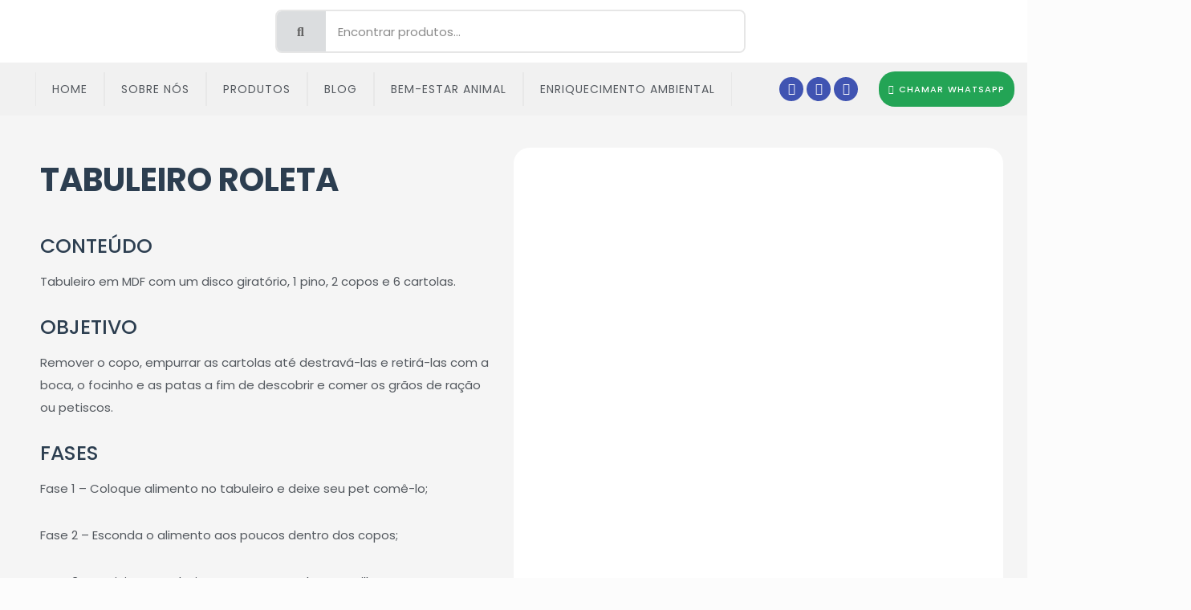

--- FILE ---
content_type: text/html; charset=UTF-8
request_url: https://petgames.com.br/produto/tabuleiro-roleta/
body_size: 68917
content:
<!DOCTYPE html>
<html lang="pt-BR">
<head>
	<meta charset="UTF-8">
	<meta name="viewport" content="width=device-width, initial-scale=1.0, viewport-fit=cover" />		<meta name='robots' content='index, follow, max-image-preview:large, max-snippet:-1, max-video-preview:-1' />
	<style>img:is([sizes="auto" i], [sizes^="auto," i]) { contain-intrinsic-size: 3000px 1500px }</style>
	<meta name="description" content="Brinquedos Funcionais para Cães e Gatos"/>
<link rel="alternate" hreflang="pt-BR" href="https://petgames.com.br/produto/tabuleiro-roleta/"/>
<meta name="format-detection" content="telephone=no">
<meta name="viewport" content="width=device-width, initial-scale=1, maximum-scale=1" />
<link rel="shortcut icon" href="https://petgames.com.br/v2/wp-content/uploads/2020/07/cropped-leogato-icon.png#11" type="image/x-icon" />
<link rel="apple-touch-icon" href="https://petgames.com.br/v2/wp-content/uploads/2020/07/leogato-icon.png#10" />
<meta name="theme-color" content="#ffffff" media="(prefers-color-scheme: light)">
<meta name="theme-color" content="#ffffff" media="(prefers-color-scheme: dark)">

	<!-- This site is optimized with the Yoast SEO plugin v26.5 - https://yoast.com/wordpress/plugins/seo/ -->
	<title>TABULEIRO ROLETA</title>
	<meta name="description" content="TABULEIRO ROLETA Tabuleiro em MDF com um disco giratório, 1 pino, 2 copos e 6 cartolas." />
	<link rel="canonical" href="https://petgames.com.br/produto/tabuleiro-roleta/" />
	<meta property="og:locale" content="pt_BR" />
	<meta property="og:type" content="article" />
	<meta property="og:title" content="TABULEIRO ROLETA" />
	<meta property="og:description" content="TABULEIRO ROLETA Tabuleiro em MDF com um disco giratório, 1 pino, 2 copos e 6 cartolas." />
	<meta property="og:url" content="https://petgames.com.br/produto/tabuleiro-roleta/" />
	<meta property="og:site_name" content="PetGames" />
	<meta property="article:modified_time" content="2025-01-19T21:49:34+00:00" />
	<meta property="og:image" content="https://petgames.com.br/wp-content/uploads/2020/08/roleta-a.jpg" />
	<meta property="og:image:width" content="731" />
	<meta property="og:image:height" content="731" />
	<meta property="og:image:type" content="image/jpeg" />
	<meta name="twitter:card" content="summary_large_image" />
	<meta name="twitter:label1" content="Est. tempo de leitura" />
	<meta name="twitter:data1" content="2 minutos" />
	<script type="application/ld+json" class="yoast-schema-graph">{"@context":"https://schema.org","@graph":[{"@type":"WebPage","@id":"https://petgames.com.br/produto/tabuleiro-roleta/","url":"https://petgames.com.br/produto/tabuleiro-roleta/","name":"TABULEIRO ROLETA","isPartOf":{"@id":"https://petgames.com.br/#website"},"primaryImageOfPage":{"@id":"https://petgames.com.br/produto/tabuleiro-roleta/#primaryimage"},"image":{"@id":"https://petgames.com.br/produto/tabuleiro-roleta/#primaryimage"},"thumbnailUrl":"https://petgames.com.br/wp-content/uploads/2020/08/roleta-a.jpg","datePublished":"2022-02-27T18:39:09+00:00","dateModified":"2025-01-19T21:49:34+00:00","description":"TABULEIRO ROLETA Tabuleiro em MDF com um disco giratório, 1 pino, 2 copos e 6 cartolas.","breadcrumb":{"@id":"https://petgames.com.br/produto/tabuleiro-roleta/#breadcrumb"},"inLanguage":"pt-BR","potentialAction":[{"@type":"ReadAction","target":["https://petgames.com.br/produto/tabuleiro-roleta/"]}]},{"@type":"ImageObject","inLanguage":"pt-BR","@id":"https://petgames.com.br/produto/tabuleiro-roleta/#primaryimage","url":"https://petgames.com.br/wp-content/uploads/2020/08/roleta-a.jpg","contentUrl":"https://petgames.com.br/wp-content/uploads/2020/08/roleta-a.jpg","width":731,"height":731},{"@type":"BreadcrumbList","@id":"https://petgames.com.br/produto/tabuleiro-roleta/#breadcrumb","itemListElement":[{"@type":"ListItem","position":1,"name":"Início","item":"https://petgames.com.br/"},{"@type":"ListItem","position":2,"name":"Produtos","item":"https://petgames.com.br/produtos/"},{"@type":"ListItem","position":3,"name":"TABULEIRO ROLETA"}]},{"@type":"WebSite","@id":"https://petgames.com.br/#website","url":"https://petgames.com.br/","name":"PetGames","description":"Brinquedos Funcionais para Cães e Gatos","publisher":{"@id":"https://petgames.com.br/#organization"},"potentialAction":[{"@type":"SearchAction","target":{"@type":"EntryPoint","urlTemplate":"https://petgames.com.br/?s={search_term_string}"},"query-input":{"@type":"PropertyValueSpecification","valueRequired":true,"valueName":"search_term_string"}}],"inLanguage":"pt-BR"},{"@type":"Organization","@id":"https://petgames.com.br/#organization","name":"PetGames","url":"https://petgames.com.br/","logo":{"@type":"ImageObject","inLanguage":"pt-BR","@id":"https://petgames.com.br/#/schema/logo/image/","url":"https://petgames.com.br/wp-content/uploads/2020/07/logo.png","contentUrl":"https://petgames.com.br/wp-content/uploads/2020/07/logo.png","width":281,"height":80,"caption":"PetGames"},"image":{"@id":"https://petgames.com.br/#/schema/logo/image/"}}]}</script>
	<!-- / Yoast SEO plugin. -->


<link rel='dns-prefetch' href='//www.googletagmanager.com' />
<link rel='dns-prefetch' href='//fonts.googleapis.com' />
<link rel="alternate" type="application/rss+xml" title="Feed para PetGames &raquo;" href="https://petgames.com.br/feed/" />
<link rel="alternate" type="application/rss+xml" title="Feed de comentários para PetGames &raquo;" href="https://petgames.com.br/comments/feed/" />
<!-- Google tag (gtag.js) -->
<script async src="https://www.googletagmanager.com/gtag/js?id=AW-16477418038"></script>
<script>
  window.dataLayer = window.dataLayer || [];
  function gtag(){dataLayer.push(arguments);}
  gtag('js', new Date());

  gtag('config', 'AW-16477418038');
</script>

<!-- Google Tag Manager -->
<script>(function(w,d,s,l,i){w[l]=w[l]||[];w[l].push({'gtm.start':
new Date().getTime(),event:'gtm.js'});var f=d.getElementsByTagName(s)[0],
j=d.createElement(s),dl=l!='dataLayer'?'&l='+l:'';j.async=true;j.src=
'https://www.googletagmanager.com/gtm.js?id='+i+dl;f.parentNode.insertBefore(j,f);
})(window,document,'script','dataLayer','GTM-TTD39GGG');</script>
<!-- End Google Tag Manager --><link rel="alternate" type="application/rss+xml" title="Feed de comentários para PetGames &raquo; TABULEIRO ROLETA" href="https://petgames.com.br/produto/tabuleiro-roleta/feed/" />
<script type="text/javascript">
/* <![CDATA[ */
window._wpemojiSettings = {"baseUrl":"https:\/\/s.w.org\/images\/core\/emoji\/16.0.1\/72x72\/","ext":".png","svgUrl":"https:\/\/s.w.org\/images\/core\/emoji\/16.0.1\/svg\/","svgExt":".svg","source":{"concatemoji":"https:\/\/petgames.com.br\/wp-includes\/js\/wp-emoji-release.min.js?ver=6.8.2"}};
/*! This file is auto-generated */
!function(s,n){var o,i,e;function c(e){try{var t={supportTests:e,timestamp:(new Date).valueOf()};sessionStorage.setItem(o,JSON.stringify(t))}catch(e){}}function p(e,t,n){e.clearRect(0,0,e.canvas.width,e.canvas.height),e.fillText(t,0,0);var t=new Uint32Array(e.getImageData(0,0,e.canvas.width,e.canvas.height).data),a=(e.clearRect(0,0,e.canvas.width,e.canvas.height),e.fillText(n,0,0),new Uint32Array(e.getImageData(0,0,e.canvas.width,e.canvas.height).data));return t.every(function(e,t){return e===a[t]})}function u(e,t){e.clearRect(0,0,e.canvas.width,e.canvas.height),e.fillText(t,0,0);for(var n=e.getImageData(16,16,1,1),a=0;a<n.data.length;a++)if(0!==n.data[a])return!1;return!0}function f(e,t,n,a){switch(t){case"flag":return n(e,"\ud83c\udff3\ufe0f\u200d\u26a7\ufe0f","\ud83c\udff3\ufe0f\u200b\u26a7\ufe0f")?!1:!n(e,"\ud83c\udde8\ud83c\uddf6","\ud83c\udde8\u200b\ud83c\uddf6")&&!n(e,"\ud83c\udff4\udb40\udc67\udb40\udc62\udb40\udc65\udb40\udc6e\udb40\udc67\udb40\udc7f","\ud83c\udff4\u200b\udb40\udc67\u200b\udb40\udc62\u200b\udb40\udc65\u200b\udb40\udc6e\u200b\udb40\udc67\u200b\udb40\udc7f");case"emoji":return!a(e,"\ud83e\udedf")}return!1}function g(e,t,n,a){var r="undefined"!=typeof WorkerGlobalScope&&self instanceof WorkerGlobalScope?new OffscreenCanvas(300,150):s.createElement("canvas"),o=r.getContext("2d",{willReadFrequently:!0}),i=(o.textBaseline="top",o.font="600 32px Arial",{});return e.forEach(function(e){i[e]=t(o,e,n,a)}),i}function t(e){var t=s.createElement("script");t.src=e,t.defer=!0,s.head.appendChild(t)}"undefined"!=typeof Promise&&(o="wpEmojiSettingsSupports",i=["flag","emoji"],n.supports={everything:!0,everythingExceptFlag:!0},e=new Promise(function(e){s.addEventListener("DOMContentLoaded",e,{once:!0})}),new Promise(function(t){var n=function(){try{var e=JSON.parse(sessionStorage.getItem(o));if("object"==typeof e&&"number"==typeof e.timestamp&&(new Date).valueOf()<e.timestamp+604800&&"object"==typeof e.supportTests)return e.supportTests}catch(e){}return null}();if(!n){if("undefined"!=typeof Worker&&"undefined"!=typeof OffscreenCanvas&&"undefined"!=typeof URL&&URL.createObjectURL&&"undefined"!=typeof Blob)try{var e="postMessage("+g.toString()+"("+[JSON.stringify(i),f.toString(),p.toString(),u.toString()].join(",")+"));",a=new Blob([e],{type:"text/javascript"}),r=new Worker(URL.createObjectURL(a),{name:"wpTestEmojiSupports"});return void(r.onmessage=function(e){c(n=e.data),r.terminate(),t(n)})}catch(e){}c(n=g(i,f,p,u))}t(n)}).then(function(e){for(var t in e)n.supports[t]=e[t],n.supports.everything=n.supports.everything&&n.supports[t],"flag"!==t&&(n.supports.everythingExceptFlag=n.supports.everythingExceptFlag&&n.supports[t]);n.supports.everythingExceptFlag=n.supports.everythingExceptFlag&&!n.supports.flag,n.DOMReady=!1,n.readyCallback=function(){n.DOMReady=!0}}).then(function(){return e}).then(function(){var e;n.supports.everything||(n.readyCallback(),(e=n.source||{}).concatemoji?t(e.concatemoji):e.wpemoji&&e.twemoji&&(t(e.twemoji),t(e.wpemoji)))}))}((window,document),window._wpemojiSettings);
/* ]]> */
</script>

<link rel='stylesheet' id='gtranslate-style-css' href='https://petgames.com.br/wp-content/plugins/gtranslate/gtranslate-style24.css?ver=6.8.2' type='text/css' media='all' />
<link rel='stylesheet' id='embedpress-css-css' href='https://petgames.com.br/wp-content/plugins/embedpress/assets/css/embedpress.css?ver=1765136399' type='text/css' media='all' />
<link rel='stylesheet' id='embedpress-blocks-style-css' href='https://petgames.com.br/wp-content/plugins/embedpress/assets/css/blocks.build.css?ver=1765136399' type='text/css' media='all' />
<link rel='stylesheet' id='shopengine-public-css' href='https://petgames.com.br/wp-content/plugins/shopengine/assets/css/shopengine-public.css?ver=4.7.3' type='text/css' media='all' />
<link rel='stylesheet' id='shopengine-widget-frontend-css' href='https://petgames.com.br/wp-content/plugins/shopengine/widgets/init/assets/css/widget-frontend.css?ver=4.7.3' type='text/css' media='all' />
<link rel='stylesheet' id='shopengine-frontend-font-awesome-css' href='https://petgames.com.br/wp-content/plugins/elementor/assets/lib/font-awesome/css/all.css?ver=4.7.3' type='text/css' media='all' />
<style id='wp-emoji-styles-inline-css' type='text/css'>

	img.wp-smiley, img.emoji {
		display: inline !important;
		border: none !important;
		box-shadow: none !important;
		height: 1em !important;
		width: 1em !important;
		margin: 0 0.07em !important;
		vertical-align: -0.1em !important;
		background: none !important;
		padding: 0 !important;
	}
</style>
<link rel='stylesheet' id='wp-block-library-css' href='https://petgames.com.br/wp-includes/css/dist/block-library/style.min.css?ver=6.8.2' type='text/css' media='all' />
<style id='classic-theme-styles-inline-css' type='text/css'>
/*! This file is auto-generated */
.wp-block-button__link{color:#fff;background-color:#32373c;border-radius:9999px;box-shadow:none;text-decoration:none;padding:calc(.667em + 2px) calc(1.333em + 2px);font-size:1.125em}.wp-block-file__button{background:#32373c;color:#fff;text-decoration:none}
</style>
<style id='joinchat-button-style-inline-css' type='text/css'>
.wp-block-joinchat-button{border:none!important;text-align:center}.wp-block-joinchat-button figure{display:table;margin:0 auto;padding:0}.wp-block-joinchat-button figcaption{font:normal normal 400 .6em/2em var(--wp--preset--font-family--system-font,sans-serif);margin:0;padding:0}.wp-block-joinchat-button .joinchat-button__qr{background-color:#fff;border:6px solid #25d366;border-radius:30px;box-sizing:content-box;display:block;height:200px;margin:auto;overflow:hidden;padding:10px;width:200px}.wp-block-joinchat-button .joinchat-button__qr canvas,.wp-block-joinchat-button .joinchat-button__qr img{display:block;margin:auto}.wp-block-joinchat-button .joinchat-button__link{align-items:center;background-color:#25d366;border:6px solid #25d366;border-radius:30px;display:inline-flex;flex-flow:row nowrap;justify-content:center;line-height:1.25em;margin:0 auto;text-decoration:none}.wp-block-joinchat-button .joinchat-button__link:before{background:transparent var(--joinchat-ico) no-repeat center;background-size:100%;content:"";display:block;height:1.5em;margin:-.75em .75em -.75em 0;width:1.5em}.wp-block-joinchat-button figure+.joinchat-button__link{margin-top:10px}@media (orientation:landscape)and (min-height:481px),(orientation:portrait)and (min-width:481px){.wp-block-joinchat-button.joinchat-button--qr-only figure+.joinchat-button__link{display:none}}@media (max-width:480px),(orientation:landscape)and (max-height:480px){.wp-block-joinchat-button figure{display:none}}

</style>
<style id='global-styles-inline-css' type='text/css'>
:root{--wp--preset--aspect-ratio--square: 1;--wp--preset--aspect-ratio--4-3: 4/3;--wp--preset--aspect-ratio--3-4: 3/4;--wp--preset--aspect-ratio--3-2: 3/2;--wp--preset--aspect-ratio--2-3: 2/3;--wp--preset--aspect-ratio--16-9: 16/9;--wp--preset--aspect-ratio--9-16: 9/16;--wp--preset--color--black: #000000;--wp--preset--color--cyan-bluish-gray: #abb8c3;--wp--preset--color--white: #ffffff;--wp--preset--color--pale-pink: #f78da7;--wp--preset--color--vivid-red: #cf2e2e;--wp--preset--color--luminous-vivid-orange: #ff6900;--wp--preset--color--luminous-vivid-amber: #fcb900;--wp--preset--color--light-green-cyan: #7bdcb5;--wp--preset--color--vivid-green-cyan: #00d084;--wp--preset--color--pale-cyan-blue: #8ed1fc;--wp--preset--color--vivid-cyan-blue: #0693e3;--wp--preset--color--vivid-purple: #9b51e0;--wp--preset--gradient--vivid-cyan-blue-to-vivid-purple: linear-gradient(135deg,rgba(6,147,227,1) 0%,rgb(155,81,224) 100%);--wp--preset--gradient--light-green-cyan-to-vivid-green-cyan: linear-gradient(135deg,rgb(122,220,180) 0%,rgb(0,208,130) 100%);--wp--preset--gradient--luminous-vivid-amber-to-luminous-vivid-orange: linear-gradient(135deg,rgba(252,185,0,1) 0%,rgba(255,105,0,1) 100%);--wp--preset--gradient--luminous-vivid-orange-to-vivid-red: linear-gradient(135deg,rgba(255,105,0,1) 0%,rgb(207,46,46) 100%);--wp--preset--gradient--very-light-gray-to-cyan-bluish-gray: linear-gradient(135deg,rgb(238,238,238) 0%,rgb(169,184,195) 100%);--wp--preset--gradient--cool-to-warm-spectrum: linear-gradient(135deg,rgb(74,234,220) 0%,rgb(151,120,209) 20%,rgb(207,42,186) 40%,rgb(238,44,130) 60%,rgb(251,105,98) 80%,rgb(254,248,76) 100%);--wp--preset--gradient--blush-light-purple: linear-gradient(135deg,rgb(255,206,236) 0%,rgb(152,150,240) 100%);--wp--preset--gradient--blush-bordeaux: linear-gradient(135deg,rgb(254,205,165) 0%,rgb(254,45,45) 50%,rgb(107,0,62) 100%);--wp--preset--gradient--luminous-dusk: linear-gradient(135deg,rgb(255,203,112) 0%,rgb(199,81,192) 50%,rgb(65,88,208) 100%);--wp--preset--gradient--pale-ocean: linear-gradient(135deg,rgb(255,245,203) 0%,rgb(182,227,212) 50%,rgb(51,167,181) 100%);--wp--preset--gradient--electric-grass: linear-gradient(135deg,rgb(202,248,128) 0%,rgb(113,206,126) 100%);--wp--preset--gradient--midnight: linear-gradient(135deg,rgb(2,3,129) 0%,rgb(40,116,252) 100%);--wp--preset--font-size--small: 13px;--wp--preset--font-size--medium: 20px;--wp--preset--font-size--large: 36px;--wp--preset--font-size--x-large: 42px;--wp--preset--spacing--20: 0.44rem;--wp--preset--spacing--30: 0.67rem;--wp--preset--spacing--40: 1rem;--wp--preset--spacing--50: 1.5rem;--wp--preset--spacing--60: 2.25rem;--wp--preset--spacing--70: 3.38rem;--wp--preset--spacing--80: 5.06rem;--wp--preset--shadow--natural: 6px 6px 9px rgba(0, 0, 0, 0.2);--wp--preset--shadow--deep: 12px 12px 50px rgba(0, 0, 0, 0.4);--wp--preset--shadow--sharp: 6px 6px 0px rgba(0, 0, 0, 0.2);--wp--preset--shadow--outlined: 6px 6px 0px -3px rgba(255, 255, 255, 1), 6px 6px rgba(0, 0, 0, 1);--wp--preset--shadow--crisp: 6px 6px 0px rgba(0, 0, 0, 1);}:where(.is-layout-flex){gap: 0.5em;}:where(.is-layout-grid){gap: 0.5em;}body .is-layout-flex{display: flex;}.is-layout-flex{flex-wrap: wrap;align-items: center;}.is-layout-flex > :is(*, div){margin: 0;}body .is-layout-grid{display: grid;}.is-layout-grid > :is(*, div){margin: 0;}:where(.wp-block-columns.is-layout-flex){gap: 2em;}:where(.wp-block-columns.is-layout-grid){gap: 2em;}:where(.wp-block-post-template.is-layout-flex){gap: 1.25em;}:where(.wp-block-post-template.is-layout-grid){gap: 1.25em;}.has-black-color{color: var(--wp--preset--color--black) !important;}.has-cyan-bluish-gray-color{color: var(--wp--preset--color--cyan-bluish-gray) !important;}.has-white-color{color: var(--wp--preset--color--white) !important;}.has-pale-pink-color{color: var(--wp--preset--color--pale-pink) !important;}.has-vivid-red-color{color: var(--wp--preset--color--vivid-red) !important;}.has-luminous-vivid-orange-color{color: var(--wp--preset--color--luminous-vivid-orange) !important;}.has-luminous-vivid-amber-color{color: var(--wp--preset--color--luminous-vivid-amber) !important;}.has-light-green-cyan-color{color: var(--wp--preset--color--light-green-cyan) !important;}.has-vivid-green-cyan-color{color: var(--wp--preset--color--vivid-green-cyan) !important;}.has-pale-cyan-blue-color{color: var(--wp--preset--color--pale-cyan-blue) !important;}.has-vivid-cyan-blue-color{color: var(--wp--preset--color--vivid-cyan-blue) !important;}.has-vivid-purple-color{color: var(--wp--preset--color--vivid-purple) !important;}.has-black-background-color{background-color: var(--wp--preset--color--black) !important;}.has-cyan-bluish-gray-background-color{background-color: var(--wp--preset--color--cyan-bluish-gray) !important;}.has-white-background-color{background-color: var(--wp--preset--color--white) !important;}.has-pale-pink-background-color{background-color: var(--wp--preset--color--pale-pink) !important;}.has-vivid-red-background-color{background-color: var(--wp--preset--color--vivid-red) !important;}.has-luminous-vivid-orange-background-color{background-color: var(--wp--preset--color--luminous-vivid-orange) !important;}.has-luminous-vivid-amber-background-color{background-color: var(--wp--preset--color--luminous-vivid-amber) !important;}.has-light-green-cyan-background-color{background-color: var(--wp--preset--color--light-green-cyan) !important;}.has-vivid-green-cyan-background-color{background-color: var(--wp--preset--color--vivid-green-cyan) !important;}.has-pale-cyan-blue-background-color{background-color: var(--wp--preset--color--pale-cyan-blue) !important;}.has-vivid-cyan-blue-background-color{background-color: var(--wp--preset--color--vivid-cyan-blue) !important;}.has-vivid-purple-background-color{background-color: var(--wp--preset--color--vivid-purple) !important;}.has-black-border-color{border-color: var(--wp--preset--color--black) !important;}.has-cyan-bluish-gray-border-color{border-color: var(--wp--preset--color--cyan-bluish-gray) !important;}.has-white-border-color{border-color: var(--wp--preset--color--white) !important;}.has-pale-pink-border-color{border-color: var(--wp--preset--color--pale-pink) !important;}.has-vivid-red-border-color{border-color: var(--wp--preset--color--vivid-red) !important;}.has-luminous-vivid-orange-border-color{border-color: var(--wp--preset--color--luminous-vivid-orange) !important;}.has-luminous-vivid-amber-border-color{border-color: var(--wp--preset--color--luminous-vivid-amber) !important;}.has-light-green-cyan-border-color{border-color: var(--wp--preset--color--light-green-cyan) !important;}.has-vivid-green-cyan-border-color{border-color: var(--wp--preset--color--vivid-green-cyan) !important;}.has-pale-cyan-blue-border-color{border-color: var(--wp--preset--color--pale-cyan-blue) !important;}.has-vivid-cyan-blue-border-color{border-color: var(--wp--preset--color--vivid-cyan-blue) !important;}.has-vivid-purple-border-color{border-color: var(--wp--preset--color--vivid-purple) !important;}.has-vivid-cyan-blue-to-vivid-purple-gradient-background{background: var(--wp--preset--gradient--vivid-cyan-blue-to-vivid-purple) !important;}.has-light-green-cyan-to-vivid-green-cyan-gradient-background{background: var(--wp--preset--gradient--light-green-cyan-to-vivid-green-cyan) !important;}.has-luminous-vivid-amber-to-luminous-vivid-orange-gradient-background{background: var(--wp--preset--gradient--luminous-vivid-amber-to-luminous-vivid-orange) !important;}.has-luminous-vivid-orange-to-vivid-red-gradient-background{background: var(--wp--preset--gradient--luminous-vivid-orange-to-vivid-red) !important;}.has-very-light-gray-to-cyan-bluish-gray-gradient-background{background: var(--wp--preset--gradient--very-light-gray-to-cyan-bluish-gray) !important;}.has-cool-to-warm-spectrum-gradient-background{background: var(--wp--preset--gradient--cool-to-warm-spectrum) !important;}.has-blush-light-purple-gradient-background{background: var(--wp--preset--gradient--blush-light-purple) !important;}.has-blush-bordeaux-gradient-background{background: var(--wp--preset--gradient--blush-bordeaux) !important;}.has-luminous-dusk-gradient-background{background: var(--wp--preset--gradient--luminous-dusk) !important;}.has-pale-ocean-gradient-background{background: var(--wp--preset--gradient--pale-ocean) !important;}.has-electric-grass-gradient-background{background: var(--wp--preset--gradient--electric-grass) !important;}.has-midnight-gradient-background{background: var(--wp--preset--gradient--midnight) !important;}.has-small-font-size{font-size: var(--wp--preset--font-size--small) !important;}.has-medium-font-size{font-size: var(--wp--preset--font-size--medium) !important;}.has-large-font-size{font-size: var(--wp--preset--font-size--large) !important;}.has-x-large-font-size{font-size: var(--wp--preset--font-size--x-large) !important;}
:where(.wp-block-post-template.is-layout-flex){gap: 1.25em;}:where(.wp-block-post-template.is-layout-grid){gap: 1.25em;}
:where(.wp-block-columns.is-layout-flex){gap: 2em;}:where(.wp-block-columns.is-layout-grid){gap: 2em;}
:root :where(.wp-block-pullquote){font-size: 1.5em;line-height: 1.6;}
</style>
<link rel='stylesheet' id='contact-form-7-css' href='https://petgames.com.br/wp-content/plugins/contact-form-7/includes/css/styles.css?ver=5.9.8' type='text/css' media='all' />
<link rel='stylesheet' id='photoswipe-css' href='https://petgames.com.br/wp-content/plugins/woocommerce/assets/css/photoswipe/photoswipe.min.css?ver=10.3.7' type='text/css' media='all' />
<link rel='stylesheet' id='photoswipe-default-skin-css' href='https://petgames.com.br/wp-content/plugins/woocommerce/assets/css/photoswipe/default-skin/default-skin.min.css?ver=10.3.7' type='text/css' media='all' />
<link rel='stylesheet' id='woocommerce-layout-css' href='https://petgames.com.br/wp-content/plugins/woocommerce/assets/css/woocommerce-layout.css?ver=10.3.7' type='text/css' media='all' />
<link rel='stylesheet' id='woocommerce-smallscreen-css' href='https://petgames.com.br/wp-content/plugins/woocommerce/assets/css/woocommerce-smallscreen.css?ver=10.3.7' type='text/css' media='only screen and (max-width: 768px)' />
<link rel='stylesheet' id='woocommerce-general-css' href='https://petgames.com.br/wp-content/plugins/woocommerce/assets/css/woocommerce.css?ver=10.3.7' type='text/css' media='all' />
<style id='woocommerce-inline-inline-css' type='text/css'>
.woocommerce form .form-row .required { visibility: visible; }
</style>
<link rel='stylesheet' id='elementor-icons-css' href='https://petgames.com.br/wp-content/plugins/elementor/assets/lib/eicons/css/elementor-icons.min.css?ver=5.20.0' type='text/css' media='all' />
<link rel='stylesheet' id='elementor-frontend-legacy-css' href='https://petgames.com.br/wp-content/plugins/elementor/assets/css/frontend-legacy.min.css?ver=3.13.2' type='text/css' media='all' />
<link rel='stylesheet' id='elementor-frontend-css' href='https://petgames.com.br/wp-content/plugins/elementor/assets/css/frontend.min.css?ver=3.13.2' type='text/css' media='all' />
<style id='elementor-frontend-inline-css' type='text/css'>
.elementor-kit-7{--e-global-color-primary:#6EC1E4;--e-global-color-secondary:#54595F;--e-global-color-text:#7A7A7A;--e-global-color-accent:#61CE70;--e-global-color-7a97fc1c:#4054B2;--e-global-color-4c84db2c:#23A455;--e-global-color-6bd009fd:#000;--e-global-color-76390811:#FFF;--e-global-color-a24a527:#FDB818;--e-global-typography-primary-font-family:"Poppins";--e-global-typography-primary-font-weight:600;--e-global-typography-secondary-font-family:"Poppins";--e-global-typography-secondary-font-weight:400;--e-global-typography-text-font-family:"Raleway";--e-global-typography-text-font-weight:400;--e-global-typography-accent-font-family:"Raleway";--e-global-typography-accent-font-weight:500;color:var( --e-global-color-secondary );}.elementor-kit-7 a{color:var( --e-global-color-secondary );}.elementor-kit-7 h1{color:var( --e-global-color-secondary );}.elementor-kit-7 button,.elementor-kit-7 input[type="button"],.elementor-kit-7 input[type="submit"],.elementor-kit-7 .elementor-button{font-family:"Raleway", Sans-serif;font-weight:bold;text-transform:uppercase;letter-spacing:1.1px;}.elementor-section.elementor-section-boxed > .elementor-container{max-width:1280px;}.e-con{--container-max-width:1280px;}.elementor-widget:not(:last-child){margin-bottom:20px;}.elementor-element{--widgets-spacing:20px;}{}h1.entry-title{display:var(--page-title-display);}.elementor-kit-7 e-page-transition{background-color:#FFBC7D;}@media(max-width:1024px){.elementor-section.elementor-section-boxed > .elementor-container{max-width:1024px;}.e-con{--container-max-width:1024px;}}@media(max-width:767px){.elementor-section.elementor-section-boxed > .elementor-container{max-width:767px;}.e-con{--container-max-width:767px;}}
.elementor-7470 .elementor-element.elementor-element-1f16db7 > .elementor-container > .elementor-row > .elementor-column > .elementor-column-wrap > .elementor-widget-wrap{align-content:center;align-items:center;}.elementor-7470 .elementor-element.elementor-element-1f16db7:not(.elementor-motion-effects-element-type-background), .elementor-7470 .elementor-element.elementor-element-1f16db7 > .elementor-motion-effects-container > .elementor-motion-effects-layer{background-color:#FFFFFF;}.elementor-7470 .elementor-element.elementor-element-1f16db7{box-shadow:0px 0px 10px 0px rgba(0,0,0,0.5);transition:background 0.3s, border 0.3s, border-radius 0.3s, box-shadow 0.3s;}.elementor-7470 .elementor-element.elementor-element-1f16db7 > .elementor-background-overlay{transition:background 0.3s, border-radius 0.3s, opacity 0.3s;}.elementor-7470 .elementor-element.elementor-element-704e20f{text-align:center;}.elementor-7470 .elementor-element.elementor-element-704e20f .elementor-heading-title{color:var( --e-global-color-7a97fc1c );font-family:"Raleway", Sans-serif;}.elementor-7470 .elementor-element.elementor-element-325360c .elementor-menu-toggle{margin:0 auto;background-color:var( --e-global-color-7a97fc1c );}.elementor-7470 .elementor-element.elementor-element-325360c .elementor-nav-menu--dropdown a, .elementor-7470 .elementor-element.elementor-element-325360c .elementor-menu-toggle{color:#000000;}.elementor-7470 .elementor-element.elementor-element-325360c .elementor-nav-menu--dropdown{background-color:#F1F1F1;}.elementor-7470 .elementor-element.elementor-element-325360c .elementor-nav-menu--dropdown a:hover,
					.elementor-7470 .elementor-element.elementor-element-325360c .elementor-nav-menu--dropdown a.elementor-item-active,
					.elementor-7470 .elementor-element.elementor-element-325360c .elementor-nav-menu--dropdown a.highlighted,
					.elementor-7470 .elementor-element.elementor-element-325360c .elementor-menu-toggle:hover{color:#FFFFFF;}.elementor-7470 .elementor-element.elementor-element-325360c .elementor-nav-menu--dropdown a:hover,
					.elementor-7470 .elementor-element.elementor-element-325360c .elementor-nav-menu--dropdown a.elementor-item-active,
					.elementor-7470 .elementor-element.elementor-element-325360c .elementor-nav-menu--dropdown a.highlighted{background-color:var( --e-global-color-7a97fc1c );}.elementor-7470 .elementor-element.elementor-element-325360c .elementor-nav-menu--dropdown .elementor-item, .elementor-7470 .elementor-element.elementor-element-325360c .elementor-nav-menu--dropdown  .elementor-sub-item{font-family:"Poppins", Sans-serif;text-transform:uppercase;}.elementor-7470 .elementor-element.elementor-element-325360c .elementor-nav-menu--main .elementor-nav-menu--dropdown, .elementor-7470 .elementor-element.elementor-element-325360c .elementor-nav-menu__container.elementor-nav-menu--dropdown{box-shadow:0px 0px 10px 0px rgba(0,0,0,0.5);}.elementor-7470 .elementor-element.elementor-element-325360c div.elementor-menu-toggle{color:var( --e-global-color-76390811 );}.elementor-7470 .elementor-element.elementor-element-325360c div.elementor-menu-toggle svg{fill:var( --e-global-color-76390811 );}.elementor-7470 .elementor-element.elementor-element-325360c > .elementor-widget-container{margin:-12px 0px 0px 0px;}.elementor-7470 .elementor-element.elementor-element-453ad48 > .elementor-container > .elementor-row > .elementor-column > .elementor-column-wrap > .elementor-widget-wrap{align-content:center;align-items:center;}.elementor-7470 .elementor-element.elementor-element-453ad48:not(.elementor-motion-effects-element-type-background), .elementor-7470 .elementor-element.elementor-element-453ad48 > .elementor-motion-effects-container > .elementor-motion-effects-layer{background-color:#FFFFFF;}.elementor-7470 .elementor-element.elementor-element-453ad48{transition:background 0.3s, border 0.3s, border-radius 0.3s, box-shadow 0.3s;}.elementor-7470 .elementor-element.elementor-element-453ad48 > .elementor-background-overlay{transition:background 0.3s, border-radius 0.3s, opacity 0.3s;}.elementor-7470 .elementor-element.elementor-element-2c9bd08 img{width:80%;}.elementor-7470 .elementor-element.elementor-element-2c9bd08 > .elementor-widget-container{padding:15px 15px 15px 15px;}.elementor-7470 .elementor-element.elementor-element-26cff63 .shopengine-advanced-search .shopengine-search-product{grid-template-columns:repeat(2, 1fr);}.elementor-7470 .elementor-element.elementor-element-26cff63 .shopengine-advanced-search .shopengine-category-name{display:block;}.elementor-7470 .elementor-element.elementor-element-26cff63 .shopengine-advanced-search .shopengine-category-select-wraper{display:none;}.elementor-7470 .elementor-element.elementor-element-26cff63 .shopengine-advanced-search .search-input-group :is(  button, input, select ){height:50px;}.elementor-7470 .elementor-element.elementor-element-26cff63 .shopengine-advanced-search .search-input-group{overflow:hidden;border-radius:8px 8px 8px 8px;}.rtl .elementor-7470 .elementor-element.elementor-element-26cff63 .shopengine-advanced-search .search-input-group{overflow:hidden;border-radius:8px 8px 8px 8px;}.elementor-7470 .elementor-element.elementor-element-26cff63 .shopengine-advanced-search :is( .search-input-group ){border-style:solid;border-width:2px 2px 2px 2px;}.rtl .elementor-7470 .elementor-element.elementor-element-26cff63 .shopengine-advanced-search :is( .search-input-group ){border-width:2px 2px 2px 2px;}.elementor-7470 .elementor-element.elementor-element-26cff63 .shopengine-advanced-search .search-input-group input,
					.elementor-7470 .elementor-element.elementor-element-26cff63 .shopengine-advanced-search .search-input-group input::placeholder{color:#3E3E3E;}.elementor-7470 .elementor-element.elementor-element-26cff63 .shopengine-advanced-search .search-input-group :is(  input ){background:#ffffff;}.elementor-7470 .elementor-element.elementor-element-26cff63 .shopengine-advanced-search .search-input-group :is( input, input::placeholder ){font-size:16px;font-weight:400;}.elementor-7470 .elementor-element.elementor-element-26cff63 .shopengine-advanced-search .search-input-group :is(  button ) i, .elementor-7470 .elementor-element.elementor-element-26cff63 .shopengine-search-text{color:#3E3E3E;}.elementor-7470 .elementor-element.elementor-element-26cff63 .shopengine-advanced-search :is( .search-input-group button, .search-input-group ){background:#E6E6E6;border-color:#E6E6E6;}.elementor-7470 .elementor-element.elementor-element-26cff63 .shopengine-advanced-search .search-input-group :is(  button ){flex:0 0 50px;}.elementor-7470 .elementor-element.elementor-element-26cff63 .shopengine-advanced-search .search-input-group :is( select ){color:#3E3E3E;font-size:15px;font-weight:normal;text-transform:uppercase;line-height:18px;}.elementor-7470 .elementor-element.elementor-element-26cff63 .shopengine-category-select-wraper{background-color:#ffffff;}.elementor-7470 .elementor-element.elementor-element-26cff63 .shopengine-ele-nav-search-select{background-color:transparent;}.rtl .elementor-7470 .elementor-element.elementor-element-26cff63.elementor-align-right .shopengine-category-select-wraper:before{right:auto;left:0;}.rtl .elementor-7470 .elementor-element.elementor-element-26cff63.elementor-align-left .shopengine-category-select-wraper:before{left:auto;right:0;}.elementor-7470 .elementor-element.elementor-element-26cff63 .shopengine-search-result-container{left:0px;width:calc(100% - 0px);}.rtl .elementor-7470 .elementor-element.elementor-element-26cff63 .shopengine-search-result-container{right:0px;width:calc(100% - 0px);}.elementor-7470 .elementor-element.elementor-element-26cff63 .shopengine-advanced-search .shopengine-search-product__item--title a{color:#3E3E3E;font-size:15px;font-weight:500;line-height:18px;}.elementor-7470 .elementor-element.elementor-element-26cff63 .shopengine-advanced-search .shopengine-search-product__item--title a:hover{color:var( --e-global-color-7a97fc1c );}.elementor-7470 .elementor-element.elementor-element-26cff63 .shopengine-advanced-search .shopengine-search-product__item--price ins .amount{color:#101010;}.elementor-7470 .elementor-element.elementor-element-26cff63 .shopengine-advanced-search .shopengine-search-product__item--price del .amount{color:#999999;}.elementor-7470 .elementor-element.elementor-element-26cff63 .shopengine-advanced-search .shopengine-search-product__item--price .amount{font-size:14px;font-weight:500;}.elementor-7470 .elementor-element.elementor-element-26cff63 .shopengine-advanced-search .shopengine-discount-badge{display:none;color:#ffffff;}.elementor-7470 .elementor-element.elementor-element-26cff63 .shopengine-advanced-search .shopengine-discount-badge {background-color:#F54F29;}.elementor-7470 .elementor-element.elementor-element-26cff63 .shopengine-advanced-search .shopengine-search-product__item--price .shopengine-discount-badge{font-size:14px;font-weight:500;}.elementor-7470 .elementor-element.elementor-element-26cff63 .shopengine-advanced-search .shopengine-product-rating .star-rating, .elementor-7470 .elementor-element.elementor-element-26cff63 .shopengine-advanced-search .shopengine-product-rating .rating-count{font-size:10px;}.elementor-7470 .elementor-element.elementor-element-26cff63 .shopengine-product-rating .star-rating::before{color:#fec42d;}.elementor-7470 .elementor-element.elementor-element-26cff63 .shopengine-product-rating .star-rating span::before{color:#fec42d;}.elementor-7470 .elementor-element.elementor-element-26cff63 .shopengine-product-rating .rating-count{color:#858585;}.elementor-7470 .elementor-element.elementor-element-26cff63 .shopengine-search-more-btn{color:#565969;}.elementor-7470 .elementor-element.elementor-element-26cff63 .shopengine-advanced-search .shopengine-search-more-btn{background-color:rgba(86, 89, 105, 0.1);}.elementor-7470 .elementor-element.elementor-element-26cff63 .shopengine-advanced-search .shopengine-search-product__item:hover .shopengine-search-more-btn{background-color:#F03D3F;}.elementor-7470 .elementor-element.elementor-element-26cff63 .shopengine-advanced-search .shopengine-search-product__item{padding:10px 10px 10px 10px;}.rtl .elementor-7470 .elementor-element.elementor-element-26cff63 .shopengine-advanced-search .shopengine-search-product__item{padding:10px 10px 10px 10px;}.elementor-7470 .elementor-element.elementor-element-26cff63 .shopengine-advanced-search :is( .shopengine-product-search-result, .shopengine-search-product__item){border-style:solid;border-width:1px 1px 1px 1px;border-color:#E6E6E6;}.rtl .elementor-7470 .elementor-element.elementor-element-26cff63 .shopengine-advanced-search :is( .shopengine-product-search-result, .shopengine-search-product__item){border-width:1px 1px 1px 1px;}.elementor-7470 .elementor-element.elementor-element-26cff63 .shopengine-search-more-products{color:var( --e-global-color-7a97fc1c );}.elementor-7470 .elementor-element.elementor-element-26cff63 .shopengine-search-more-products:hover{color:#0C1A5C;}.elementor-7470 .elementor-element.elementor-element-26cff63 .shopengine-advanced-search .search-input-group :is( input, input::placeholder ),
					.elementor-7470 .elementor-element.elementor-element-26cff63 .shopengine-advanced-search .shopengine-search-text,
					.elementor-7470 .elementor-element.elementor-element-26cff63 .shopengine-advanced-search .shopengine-product-rating .rating-count,
					.elementor-7470 .elementor-element.elementor-element-26cff63 .shopengine-advanced-search .search-input-group :is( select ),
					.elementor-7470 .elementor-element.elementor-element-26cff63 .shopengine-advanced-search .shopengine-search-product__item--title,
					.elementor-7470 .elementor-element.elementor-element-26cff63 .shopengine-advanced-search .shopengine-search-product__item--price{font-family:Poppins;}.elementor-7470 .elementor-element.elementor-element-80a46d8 > .elementor-container > .elementor-row > .elementor-column > .elementor-column-wrap > .elementor-widget-wrap{align-content:center;align-items:center;}.elementor-7470 .elementor-element.elementor-element-80a46d8:not(.elementor-motion-effects-element-type-background), .elementor-7470 .elementor-element.elementor-element-80a46d8 > .elementor-motion-effects-container > .elementor-motion-effects-layer{background-color:#F1F1F1;}.elementor-7470 .elementor-element.elementor-element-80a46d8{box-shadow:0px 2px 2px 0px rgba(107.05751037597655, 107.05751037597655, 107.05751037597655, 0.5);transition:background 0.3s, border 0.3s, border-radius 0.3s, box-shadow 0.3s;}.elementor-7470 .elementor-element.elementor-element-80a46d8 > .elementor-background-overlay{transition:background 0.3s, border-radius 0.3s, opacity 0.3s;}.elementor-7470 .elementor-element.elementor-element-1536ecd .wpr-mobile-toggle-wrap{text-align:center;}.elementor-7470 .elementor-element.elementor-element-1536ecd .wpr-nav-menu .wpr-menu-item,
					 .elementor-7470 .elementor-element.elementor-element-1536ecd .wpr-nav-menu > .menu-item-has-children > .wpr-sub-icon{color:var( --e-global-color-secondary );}.elementor-7470 .elementor-element.elementor-element-1536ecd .wpr-nav-menu .wpr-mega-menu-icon{color:#333333;font-size:15px;margin-right:5px;}.elementor-7470 .elementor-element.elementor-element-1536ecd .wpr-menu-item,.elementor-7470 .elementor-element.elementor-element-1536ecd .wpr-mobile-menu-item,.elementor-7470 .elementor-element.elementor-element-1536ecd .wpr-mobile-sub-menu-item,.elementor-7470 .elementor-element.elementor-element-1536ecd .wpr-mobile-toggle-text, .wpr-menu-offcanvas-back h3{font-family:"Poppins", Sans-serif;font-size:14px;font-weight:normal;text-transform:uppercase;letter-spacing:1px;}.elementor-7470 .elementor-element.elementor-element-1536ecd .wpr-nav-menu .wpr-menu-item:hover,
					.elementor-7470 .elementor-element.elementor-element-1536ecd .wpr-nav-menu .wpr-menu-item:hover .wpr-mega-menu-icon,
					.elementor-7470 .elementor-element.elementor-element-1536ecd .wpr-nav-menu .wpr-menu-item.wpr-active-menu-item .wpr-mega-menu-icon,
					 .elementor-7470 .elementor-element.elementor-element-1536ecd .wpr-nav-menu > .menu-item-has-children:hover > .wpr-sub-icon,
					 .elementor-7470 .elementor-element.elementor-element-1536ecd .wpr-nav-menu .wpr-menu-item.wpr-active-menu-item,
					 .elementor-7470 .elementor-element.elementor-element-1536ecd .wpr-nav-menu > .menu-item-has-children.current_page_item > .wpr-sub-icon{color:#FDB818;}.elementor-7470 .elementor-element.elementor-element-1536ecd.wpr-pointer-line-fx .wpr-menu-item:before,
					 .elementor-7470 .elementor-element.elementor-element-1536ecd.wpr-pointer-line-fx .wpr-menu-item:after{background-color:#FDB818;}.elementor-7470 .elementor-element.elementor-element-1536ecd.wpr-pointer-border-fx .wpr-menu-item:before{border-color:#FDB818;border-width:2px;}.elementor-7470 .elementor-element.elementor-element-1536ecd.wpr-pointer-background-fx .wpr-menu-item:before{background-color:#FDB818;}.elementor-7470 .elementor-element.elementor-element-1536ecd .menu-item-has-children .wpr-sub-icon{font-size:15px;}.elementor-7470 .elementor-element.elementor-element-1536ecd.wpr-pointer-underline .wpr-menu-item:after,
					 .elementor-7470 .elementor-element.elementor-element-1536ecd.wpr-pointer-overline .wpr-menu-item:before,
					 .elementor-7470 .elementor-element.elementor-element-1536ecd.wpr-pointer-double-line .wpr-menu-item:before,
					 .elementor-7470 .elementor-element.elementor-element-1536ecd.wpr-pointer-double-line .wpr-menu-item:after{height:2px;}.elementor-7470 .elementor-element.elementor-element-1536ecd:not(.wpr-pointer-border-fx) .wpr-menu-item.wpr-pointer-item:before{transform:translateY(-13px);}.elementor-7470 .elementor-element.elementor-element-1536ecd:not(.wpr-pointer-border-fx) .wpr-menu-item.wpr-pointer-item:after{transform:translateY(13px);}.elementor-7470 .elementor-element.elementor-element-1536ecd .wpr-nav-menu .wpr-menu-item{padding-left:20px;padding-right:20px;padding-top:14px;padding-bottom:14px;}.elementor-7470 .elementor-element.elementor-element-1536ecd .wpr-nav-menu > .menu-item{margin-left:0px;margin-right:0px;}.elementor-7470 .elementor-element.elementor-element-1536ecd .wpr-nav-menu-vertical .wpr-nav-menu > li > .wpr-sub-menu{margin-left:0px;transform:translateX(14px);}.elementor-7470 .elementor-element.elementor-element-1536ecd .wpr-nav-menu-vertical .wpr-nav-menu > li > .wpr-sub-mega-menu{margin-left:0px;transform:translateX(14px);}.elementor-7470 .elementor-element.elementor-element-1536ecd.wpr-main-menu-align-left .wpr-nav-menu-vertical .wpr-nav-menu > li > .wpr-sub-icon{right:0px;}.elementor-7470 .elementor-element.elementor-element-1536ecd.wpr-main-menu-align-right .wpr-nav-menu-vertical .wpr-nav-menu > li > .wpr-sub-icon{left:0px;}.elementor-7470 .elementor-element.elementor-element-1536ecd .wpr-nav-menu-horizontal .wpr-nav-menu .wpr-sub-mega-menu{transform:translateY(14px);}.elementor-7470 .elementor-element.elementor-element-1536ecd.wpr-main-menu-align-center .wpr-nav-menu-horizontal .wpr-mega-menu-pos-default.wpr-mega-menu-width-custom .wpr-sub-mega-menu{transform:translate(-50%, 14px);}.elementor-7470 .elementor-element.elementor-element-1536ecd .wpr-nav-menu-horizontal .wpr-nav-menu > li > .wpr-sub-menu{transform:translateY(14px);}.elementor-7470 .elementor-element.elementor-element-1536ecd .wpr-menu-item{border-style:solid;border-width:0px 1px 0px 1px;border-color:#e8e8e8;}.elementor-7470 .elementor-element.elementor-element-1536ecd .wpr-nav-menu .wpr-mega-menu-badge{top:-5px;padding:3px 5px 2px 5px;border-radius:0px 0px 0px 0px;}.elementor-7470 .elementor-element.elementor-element-1536ecd .wpr-nav-menu-horizontal .wpr-mega-menu-badge{right:15px;}.elementor-7470 .elementor-element.elementor-element-1536ecd .wpr-nav-menu-vertical .wpr-mega-menu-badge{margin-left:15px;}.elementor-7470 .elementor-element.elementor-element-1536ecd .wpr-sub-mega-menu{background-color:#ffffff;border-style:solid;border-width:1px 1px 1px 1px;border-color:#E8E8E8;}.elementor-7470 .elementor-element.elementor-element-1536ecd .wpr-sub-menu .wpr-sub-menu-item,
					 .elementor-7470 .elementor-element.elementor-element-1536ecd .wpr-sub-menu > .menu-item-has-children .wpr-sub-icon{color:#333333;}.elementor-7470 .elementor-element.elementor-element-1536ecd .wpr-sub-menu .wpr-sub-menu-item{background-color:#ffffff;padding-left:15px;padding-right:15px;padding-top:13px;padding-bottom:13px;}.elementor-7470 .elementor-element.elementor-element-1536ecd .wpr-sub-menu .wpr-sub-menu-item:hover,
					 .elementor-7470 .elementor-element.elementor-element-1536ecd .wpr-sub-menu > .menu-item-has-children .wpr-sub-menu-item:hover .wpr-sub-icon,
					 .elementor-7470 .elementor-element.elementor-element-1536ecd .wpr-sub-menu .wpr-sub-menu-item.wpr-active-menu-item,
					 .elementor-7470 .elementor-element.elementor-element-1536ecd .wpr-sub-menu .wpr-sub-menu-item.wpr-active-menu-item .wpr-sub-icon,
					 .elementor-7470 .elementor-element.elementor-element-1536ecd .wpr-sub-menu > .menu-item-has-children.current_page_item .wpr-sub-icon{color:#ffffff;}.elementor-7470 .elementor-element.elementor-element-1536ecd .wpr-sub-menu .wpr-sub-menu-item:hover,
					 .elementor-7470 .elementor-element.elementor-element-1536ecd .wpr-sub-menu .wpr-sub-menu-item.wpr-active-menu-item{background-color:#605BE5;}.elementor-7470 .elementor-element.elementor-element-1536ecd .wpr-sub-menu .wpr-sub-icon{right:15px;}.elementor-7470 .elementor-element.elementor-element-1536ecd.wpr-main-menu-align-right .wpr-nav-menu-vertical .wpr-sub-menu .wpr-sub-icon{left:15px;}.elementor-7470 .elementor-element.elementor-element-1536ecd.wpr-sub-divider-yes .wpr-sub-menu li:not(:last-child){border-bottom-color:#e8e8e8;border-bottom-width:1px;}.elementor-7470 .elementor-element.elementor-element-1536ecd .wpr-sub-menu{border-style:solid;border-width:1px 1px 1px 1px;border-color:#E8E8E8;}.elementor-7470 .elementor-element.elementor-element-1536ecd .wpr-mobile-toggle{border-color:#333333;width:50px;border-width:0px;}.elementor-7470 .elementor-element.elementor-element-1536ecd .wpr-mobile-toggle-text{color:#333333;}.elementor-7470 .elementor-element.elementor-element-1536ecd .wpr-mobile-toggle-line{background-color:#333333;height:4px;margin-bottom:6px;}.elementor-7470 .elementor-element.elementor-element-1536ecd .wpr-mobile-toggle:hover{border-color:#605BE5;}.elementor-7470 .elementor-element.elementor-element-1536ecd .wpr-mobile-toggle:hover .wpr-mobile-toggle-text{color:#605BE5;}.elementor-7470 .elementor-element.elementor-element-1536ecd .wpr-mobile-toggle:hover .wpr-mobile-toggle-line{background-color:#605BE5;}.elementor-7470 .elementor-element.elementor-element-1536ecd .wpr-mobile-menu-item,
					.elementor-7470 .elementor-element.elementor-element-1536ecd .wpr-mobile-sub-menu-item,
					.elementor-7470 .elementor-element.elementor-element-1536ecd .menu-item-has-children > .wpr-mobile-menu-item:after{color:#333333;}.elementor-7470 .elementor-element.elementor-element-1536ecd .wpr-mobile-nav-menu > li,
					 .elementor-7470 .elementor-element.elementor-element-1536ecd .wpr-mobile-sub-menu li{background-color:#ffffff;}.elementor-7470 .elementor-element.elementor-element-1536ecd .wpr-mobile-nav-menu li a:hover,
					 .elementor-7470 .elementor-element.elementor-element-1536ecd .wpr-mobile-nav-menu .menu-item-has-children > a:hover:after,
					 .elementor-7470 .elementor-element.elementor-element-1536ecd .wpr-mobile-nav-menu li a.wpr-active-menu-item,
					 .elementor-7470 .elementor-element.elementor-element-1536ecd .wpr-mobile-nav-menu .menu-item-has-children.current_page_item > a:hover:after{color:#ffffff;}.elementor-7470 .elementor-element.elementor-element-1536ecd .wpr-mobile-menu-item:hover,
					.elementor-7470 .elementor-element.elementor-element-1536ecd .wpr-mobile-sub-menu-item:hover,
					.elementor-7470 .elementor-element.elementor-element-1536ecd .wpr-mobile-sub-menu-item.wpr-active-menu-item,
					.elementor-7470 .elementor-element.elementor-element-1536ecd .wpr-mobile-menu-item.wpr-active-menu-item{background-color:#605BE5;}.elementor-7470 .elementor-element.elementor-element-1536ecd .wpr-mobile-menu-item{padding-left:10px;padding-right:10px;}.elementor-7470 .elementor-element.elementor-element-1536ecd .wpr-mobile-mega-menu > li > a > .wpr-mobile-sub-icon{padding:10px;}.elementor-7470 .elementor-element.elementor-element-1536ecd .wpr-mobile-nav-menu .wpr-mobile-menu-item{padding-top:10px;padding-bottom:10px;}.elementor-7470 .elementor-element.elementor-element-1536ecd.wpr-mobile-divider-yes .wpr-mobile-menu-item{border-bottom-color:#e8e8e8;border-bottom-width:1px;}.elementor-7470 .elementor-element.elementor-element-1536ecd .wpr-mobile-mega-menu .wpr-mobile-sub-icon{font-size:14px;}.elementor-7470 .elementor-element.elementor-element-1536ecd .wpr-mobile-nav-menu .wpr-mobile-sub-menu-item{font-size:12px;padding-left:10px;padding-right:10px;padding-top:5px;padding-bottom:5px;}.elementor-7470 .elementor-element.elementor-element-1536ecd .wpr-menu-offcanvas-back{padding-left:10px;padding-right:10px;}.elementor-7470 .elementor-element.elementor-element-1536ecd.wpr-mobile-menu-display-dropdown .wpr-mobile-nav-menu{margin-top:10px;}.elementor-7470 .elementor-element.elementor-element-1536ecd > .elementor-widget-container{padding:2px 0px 2px 0px;}.elementor-bc-flex-widget .elementor-7470 .elementor-element.elementor-element-564768b.elementor-column .elementor-column-wrap{align-items:center;}.elementor-7470 .elementor-element.elementor-element-564768b.elementor-column.elementor-element[data-element_type="column"] > .elementor-column-wrap.elementor-element-populated > .elementor-widget-wrap{align-content:center;align-items:center;}.elementor-7470 .elementor-element.elementor-element-37c0360{--grid-template-columns:repeat(0, auto);--icon-size:15px;--grid-column-gap:4px;--grid-row-gap:0px;}.elementor-7470 .elementor-element.elementor-element-37c0360 .elementor-widget-container{text-align:center;}.elementor-7470 .elementor-element.elementor-element-37c0360 .elementor-social-icon{background-color:var( --e-global-color-7a97fc1c );}.elementor-bc-flex-widget .elementor-7470 .elementor-element.elementor-element-bd16568.elementor-column .elementor-column-wrap{align-items:center;}.elementor-7470 .elementor-element.elementor-element-bd16568.elementor-column.elementor-element[data-element_type="column"] > .elementor-column-wrap.elementor-element-populated > .elementor-widget-wrap{align-content:center;align-items:center;}.elementor-7470 .elementor-element.elementor-element-4b8e348 .elementor-button{font-family:"Poppins", Sans-serif;font-size:11px;font-weight:500;text-transform:uppercase;line-height:20px;background-color:var( --e-global-color-4c84db2c );border-style:none;border-radius:20px 20px 20px 20px;padding:12px 12px 12px 12px;}@media(max-width:1024px){.elementor-7470 .elementor-element.elementor-element-26cff63 .shopengine-advanced-search .shopengine-category-select-wraper{display:block;}}@media(max-width:767px){.elementor-7470 .elementor-element.elementor-element-3e6a96d{width:20%;}.elementor-7470 .elementor-element.elementor-element-e653b6b{width:60%;}.elementor-7470 .elementor-element.elementor-element-45b1069{width:20%;}.elementor-7470 .elementor-element.elementor-element-704e20f{text-align:center;}.elementor-7470 .elementor-element.elementor-element-704e20f .elementor-heading-title{font-size:9px;}.elementor-7470 .elementor-element.elementor-element-704e20f > .elementor-widget-container{margin:0px 5px 0px 5px;}.elementor-7470 .elementor-element.elementor-element-325360c .elementor-nav-menu--dropdown .elementor-item, .elementor-7470 .elementor-element.elementor-element-325360c .elementor-nav-menu--dropdown  .elementor-sub-item{letter-spacing:0.6px;}.elementor-7470 .elementor-element.elementor-element-325360c .elementor-nav-menu--main > .elementor-nav-menu > li > .elementor-nav-menu--dropdown, .elementor-7470 .elementor-element.elementor-element-325360c .elementor-nav-menu__container.elementor-nav-menu--dropdown{margin-top:1px !important;}.elementor-7470 .elementor-element.elementor-element-325360c > .elementor-widget-container{margin:-20px 4px 4px 4px;}.elementor-7470 .elementor-element.elementor-element-26cff63 .shopengine-advanced-search .shopengine-category-select-wraper{display:none;}}@media(min-width:768px){.elementor-7470 .elementor-element.elementor-element-6e875e0{width:26%;}.elementor-7470 .elementor-element.elementor-element-629e27a{width:47.332%;}.elementor-7470 .elementor-element.elementor-element-9c4c1aa{width:26%;}.elementor-7470 .elementor-element.elementor-element-ce34233{width:74.753%;}.elementor-7470 .elementor-element.elementor-element-564768b{width:9.923%;}.elementor-7470 .elementor-element.elementor-element-bd16568{width:14.963%;}}
.elementor-7877 .elementor-element.elementor-element-e48f7fe:not(.elementor-motion-effects-element-type-background), .elementor-7877 .elementor-element.elementor-element-e48f7fe > .elementor-motion-effects-container > .elementor-motion-effects-layer{background-color:#FFFFFF;}.elementor-7877 .elementor-element.elementor-element-e48f7fe{transition:background 0.3s, border 0.3s, border-radius 0.3s, box-shadow 0.3s;padding:20px 0px 20px 0px;}.elementor-7877 .elementor-element.elementor-element-e48f7fe > .elementor-background-overlay{transition:background 0.3s, border-radius 0.3s, opacity 0.3s;}.elementor-7877 .elementor-element.elementor-element-89d7ee0 > .elementor-element-populated > .elementor-widget-wrap{padding:20px 20px 20px 20px;}.elementor-7877 .elementor-element.elementor-element-7c55f29 > .elementor-widget-container{padding:15px 15px 15px 15px;}.elementor-7877 .elementor-element.elementor-element-3e9396d{text-align:center;}.elementor-7877 .elementor-element.elementor-element-3e9396d .elementor-heading-title{color:var( --e-global-color-secondary );font-family:"Raleway", Sans-serif;font-size:15px;font-weight:600;}.elementor-7877 .elementor-element.elementor-element-ec94054{text-align:center;}.elementor-7877 .elementor-element.elementor-element-ec94054 .elementor-heading-title{color:var( --e-global-color-secondary );font-family:"Poppins", Sans-serif;font-size:15px;font-weight:bold;}.elementor-7877 .elementor-element.elementor-element-ec94054 > .elementor-widget-container{margin:-5px 0px 0px 0px;padding:0px 0px 0px 0px;}.elementor-7877 .elementor-element.elementor-element-16c1b4c{margin-top:-10px;margin-bottom:0px;padding:0px 0px 0px 0px;}.elementor-7877 .elementor-element.elementor-element-c753567:not(.elementor-motion-effects-element-type-background) > .elementor-column-wrap, .elementor-7877 .elementor-element.elementor-element-c753567 > .elementor-column-wrap > .elementor-motion-effects-container > .elementor-motion-effects-layer{background-color:#F1F1F1;}.elementor-7877 .elementor-element.elementor-element-c753567 > .elementor-element-populated, .elementor-7877 .elementor-element.elementor-element-c753567 > .elementor-element-populated > .elementor-background-overlay, .elementor-7877 .elementor-element.elementor-element-c753567 > .elementor-background-slideshow{border-radius:10px 10px 10px 10px;}.elementor-7877 .elementor-element.elementor-element-c753567 > .elementor-element-populated{box-shadow:0px 0px 2px 0px rgba(0,0,0,0.5);transition:background 0.3s, border 0.3s, border-radius 0.3s, box-shadow 0.3s;margin:4px 4px 4px 4px;--e-column-margin-right:4px;--e-column-margin-left:4px;}.elementor-7877 .elementor-element.elementor-element-c753567 > .elementor-element-populated > .elementor-background-overlay{transition:background 0.3s, border-radius 0.3s, opacity 0.3s;}.elementor-7877 .elementor-element.elementor-element-6515855 img{width:80%;}.elementor-7877 .elementor-element.elementor-element-6515855 > .elementor-widget-container{padding:5px 5px 5px 5px;}.elementor-7877 .elementor-element.elementor-element-04b3c58{text-align:center;}.elementor-7877 .elementor-element.elementor-element-04b3c58 .elementor-heading-title{color:var( --e-global-color-secondary );font-family:"Poppins", Sans-serif;font-size:13px;font-weight:400;}.elementor-7877 .elementor-element.elementor-element-04b3c58 > .elementor-widget-container{margin:-10px 0px 0px 0px;}.elementor-7877 .elementor-element.elementor-element-7c5aba3:not(.elementor-motion-effects-element-type-background) > .elementor-column-wrap, .elementor-7877 .elementor-element.elementor-element-7c5aba3 > .elementor-column-wrap > .elementor-motion-effects-container > .elementor-motion-effects-layer{background-color:#F1F1F1;}.elementor-7877 .elementor-element.elementor-element-7c5aba3 > .elementor-element-populated, .elementor-7877 .elementor-element.elementor-element-7c5aba3 > .elementor-element-populated > .elementor-background-overlay, .elementor-7877 .elementor-element.elementor-element-7c5aba3 > .elementor-background-slideshow{border-radius:10px 10px 10px 10px;}.elementor-7877 .elementor-element.elementor-element-7c5aba3 > .elementor-element-populated{box-shadow:0px 0px 2px 0px rgba(0,0,0,0.5);transition:background 0.3s, border 0.3s, border-radius 0.3s, box-shadow 0.3s;margin:4px 4px 4px 4px;--e-column-margin-right:4px;--e-column-margin-left:4px;}.elementor-7877 .elementor-element.elementor-element-7c5aba3 > .elementor-element-populated > .elementor-background-overlay{transition:background 0.3s, border-radius 0.3s, opacity 0.3s;}.elementor-7877 .elementor-element.elementor-element-00bc0e5 img{width:80%;}.elementor-7877 .elementor-element.elementor-element-00bc0e5 > .elementor-widget-container{padding:5px 5px 5px 5px;}.elementor-7877 .elementor-element.elementor-element-58bb921{text-align:center;}.elementor-7877 .elementor-element.elementor-element-58bb921 .elementor-heading-title{color:var( --e-global-color-secondary );font-family:"Poppins", Sans-serif;font-size:13px;}.elementor-7877 .elementor-element.elementor-element-58bb921 > .elementor-widget-container{margin:-10px 0px 0px 0px;}.elementor-7877 .elementor-element.elementor-element-4508127 > .elementor-element-populated > .elementor-widget-wrap{padding:20px 20px 20px 20px;}.elementor-7877 .elementor-element.elementor-element-ef2525b .elementor-nav-menu .elementor-item{font-family:"Poppins", Sans-serif;font-weight:400;}.elementor-7877 .elementor-element.elementor-element-ef2525b .elementor-nav-menu--main .elementor-item:hover,
					.elementor-7877 .elementor-element.elementor-element-ef2525b .elementor-nav-menu--main .elementor-item.elementor-item-active,
					.elementor-7877 .elementor-element.elementor-element-ef2525b .elementor-nav-menu--main .elementor-item.highlighted,
					.elementor-7877 .elementor-element.elementor-element-ef2525b .elementor-nav-menu--main .elementor-item:focus{color:#FDB818;fill:#FDB818;}.elementor-7877 .elementor-element.elementor-element-e107262 > .elementor-container > .elementor-row > .elementor-column > .elementor-column-wrap > .elementor-widget-wrap{align-content:center;align-items:center;}.elementor-7877 .elementor-element.elementor-element-17e8e6c > .elementor-element-populated > .elementor-widget-wrap{padding:20px 20px 20px 20px;}.elementor-7877 .elementor-element.elementor-element-056593b .elementor-nav-menu .elementor-item{font-family:"Poppins", Sans-serif;}.elementor-7877 .elementor-element.elementor-element-056593b .elementor-nav-menu--main .elementor-item:hover,
					.elementor-7877 .elementor-element.elementor-element-056593b .elementor-nav-menu--main .elementor-item.elementor-item-active,
					.elementor-7877 .elementor-element.elementor-element-056593b .elementor-nav-menu--main .elementor-item.highlighted,
					.elementor-7877 .elementor-element.elementor-element-056593b .elementor-nav-menu--main .elementor-item:focus{color:#FDB818;fill:#FDB818;}.elementor-7877 .elementor-element.elementor-element-8606ce8 > .elementor-element-populated > .elementor-widget-wrap{padding:20px 20px 20px 20px;}.elementor-7877 .elementor-element.elementor-element-1c3189a{text-align:left;}.elementor-7877 .elementor-element.elementor-element-1c3189a .elementor-heading-title{color:#FDB818;font-family:"Poppins", Sans-serif;font-size:21px;font-weight:bold;}.elementor-7877 .elementor-element.elementor-element-1c3189a > .elementor-widget-container{padding:10px 0px 0px 0px;}.elementor-7877 .elementor-element.elementor-element-803c454{text-align:left;}.elementor-7877 .elementor-element.elementor-element-803c454 .elementor-heading-title{color:#FDB818;font-family:"Poppins", Sans-serif;font-size:20px;font-weight:600;line-height:24px;}.elementor-7877 .elementor-element.elementor-element-62f7aa2{text-align:left;}.elementor-7877 .elementor-element.elementor-element-62f7aa2 .elementor-heading-title{color:#FDB818;font-family:"Poppins", Sans-serif;font-size:20px;font-weight:600;line-height:22px;}.elementor-7877 .elementor-element.elementor-element-01640a5{text-align:left;}.elementor-7877 .elementor-element.elementor-element-01640a5 .elementor-heading-title{color:#FDB818;font-family:"Poppins", Sans-serif;font-size:20px;font-weight:600;line-height:22px;}.elementor-7877 .elementor-element.elementor-element-1c51613{--grid-template-columns:repeat(0, auto);--icon-size:17px;--grid-column-gap:4px;--grid-row-gap:0px;}.elementor-7877 .elementor-element.elementor-element-1c51613 .elementor-widget-container{text-align:left;}.elementor-7877 .elementor-element.elementor-element-1c51613 .elementor-social-icon{background-color:var( --e-global-color-7a97fc1c );}.elementor-7877 .elementor-element.elementor-element-4c4e72f{--spacer-size:35px;}@media(max-width:1024px){.elementor-7877 .elementor-element.elementor-element-1c3189a{text-align:center;}.elementor-7877 .elementor-element.elementor-element-803c454{text-align:center;}.elementor-7877 .elementor-element.elementor-element-62f7aa2{text-align:center;}.elementor-7877 .elementor-element.elementor-element-01640a5{text-align:center;}.elementor-7877 .elementor-element.elementor-element-1c51613 .elementor-widget-container{text-align:center;}}
.elementor-7756 .elementor-element.elementor-element-5f2d05a:not(.elementor-motion-effects-element-type-background), .elementor-7756 .elementor-element.elementor-element-5f2d05a > .elementor-motion-effects-container > .elementor-motion-effects-layer{background-color:#F5F5F5;}.elementor-7756 .elementor-element.elementor-element-5f2d05a{transition:background 0.3s, border 0.3s, border-radius 0.3s, box-shadow 0.3s;padding:10px 0px 20px 0px;}.elementor-7756 .elementor-element.elementor-element-5f2d05a > .elementor-background-overlay{transition:background 0.3s, border-radius 0.3s, opacity 0.3s;}.elementor-7756 .elementor-element.elementor-element-5610e01 .elementor-heading-title{color:#54595F;font-family:"Poppins", Sans-serif;font-size:40px;font-weight:700;}.elementor-7756 .elementor-element.elementor-element-5610e01 > .elementor-widget-container{margin:10px 10px 0px 10px;}.elementor-7756 .elementor-element.elementor-element-88a2602{text-align:left;color:var( --e-global-color-secondary );font-family:"Poppins", Sans-serif;}.elementor-7756 .elementor-element.elementor-element-88a2602 > .elementor-widget-container{margin:0px 10px 10px 10px;}.elementor-7756 .elementor-element.elementor-element-796f2c1:not(.elementor-motion-effects-element-type-background) > .elementor-column-wrap, .elementor-7756 .elementor-element.elementor-element-796f2c1 > .elementor-column-wrap > .elementor-motion-effects-container > .elementor-motion-effects-layer{background-color:#FFFFFF;}.elementor-7756 .elementor-element.elementor-element-796f2c1 > .elementor-element-populated, .elementor-7756 .elementor-element.elementor-element-796f2c1 > .elementor-element-populated > .elementor-background-overlay, .elementor-7756 .elementor-element.elementor-element-796f2c1 > .elementor-background-slideshow{border-radius:20px 20px 20px 20px;}.elementor-7756 .elementor-element.elementor-element-796f2c1 > .elementor-element-populated{transition:background 0.3s, border 0.3s, border-radius 0.3s, box-shadow 0.3s;}.elementor-7756 .elementor-element.elementor-element-796f2c1 > .elementor-element-populated > .elementor-background-overlay{transition:background 0.3s, border-radius 0.3s, opacity 0.3s;}.elementor-7756 .elementor-element.elementor-element-e2a1a0f{text-align:center;}.elementor-7756 .elementor-element.elementor-element-e2a1a0f .elementor-heading-title{color:#000000;font-family:var( --e-global-typography-secondary-font-family ), Sans-serif;font-weight:var( --e-global-typography-secondary-font-weight );}.elementor-7756 .elementor-element.elementor-element-e2a1a0f > .elementor-widget-container{margin:10px 10px 0px 10px;}.elementor-7756 .elementor-element.elementor-element-53f0097:not(.elementor-motion-effects-element-type-background), .elementor-7756 .elementor-element.elementor-element-53f0097 > .elementor-motion-effects-container > .elementor-motion-effects-layer{background-color:#F5F5F5;}.elementor-7756 .elementor-element.elementor-element-53f0097{transition:background 0.3s, border 0.3s, border-radius 0.3s, box-shadow 0.3s;}.elementor-7756 .elementor-element.elementor-element-53f0097 > .elementor-background-overlay{transition:background 0.3s, border-radius 0.3s, opacity 0.3s;}.elementor-7756 .elementor-element.elementor-element-b9dd37d{text-align:center;}.elementor-7756 .elementor-element.elementor-element-b9dd37d .elementor-heading-title{color:var( --e-global-color-secondary );font-family:"Poppins", Sans-serif;font-weight:400;}.elementor-7756 .elementor-element.elementor-element-2374fc4:not(.elementor-motion-effects-element-type-background), .elementor-7756 .elementor-element.elementor-element-2374fc4 > .elementor-motion-effects-container > .elementor-motion-effects-layer{background-color:#F5F5F5;}.elementor-7756 .elementor-element.elementor-element-2374fc4{transition:background 0.3s, border 0.3s, border-radius 0.3s, box-shadow 0.3s;margin-top:0px;margin-bottom:0px;padding:0px 25px 0px 25px;}.elementor-7756 .elementor-element.elementor-element-2374fc4 > .elementor-background-overlay{transition:background 0.3s, border-radius 0.3s, opacity 0.3s;}.elementor-bc-flex-widget .elementor-7756 .elementor-element.elementor-element-47b2117.elementor-column .elementor-column-wrap{align-items:flex-end;}.elementor-7756 .elementor-element.elementor-element-47b2117.elementor-column.elementor-element[data-element_type="column"] > .elementor-column-wrap.elementor-element-populated > .elementor-widget-wrap{align-content:flex-end;align-items:flex-end;}.elementor-7756 .elementor-element.elementor-element-47b2117 > .elementor-element-populated, .elementor-7756 .elementor-element.elementor-element-47b2117 > .elementor-element-populated > .elementor-background-overlay, .elementor-7756 .elementor-element.elementor-element-47b2117 > .elementor-background-slideshow{border-radius:8px 8px 8px 8px;}.elementor-7756 .elementor-element.elementor-element-47b2117 > .elementor-element-populated{transition:background 0.3s, border 0.3s, border-radius 0.3s, box-shadow 0.3s;margin:15px 15px 15px 15px;--e-column-margin-right:15px;--e-column-margin-left:15px;}.elementor-7756 .elementor-element.elementor-element-47b2117 > .elementor-element-populated > .elementor-background-overlay{transition:background 0.3s, border-radius 0.3s, opacity 0.3s;}.elementor-7756 .elementor-element.elementor-element-47b2117 > .elementor-element-populated > .elementor-widget-wrap{padding:20px 20px 20px 20px;}.elementor-7756 .elementor-element.elementor-element-e68fbd0 img{border-radius:150px 150px 150px 150px;}.elementor-7756 .elementor-element.elementor-element-e68fbd0 > .elementor-widget-container{margin:0px 0px 0px 0px;}.elementor-7756 .elementor-element.elementor-element-4c54a3d .elementor-button{font-family:"Roboto", Sans-serif;font-weight:500;text-shadow:0px 0px 10px rgba(0,0,0,0.3);fill:#FFFFFF;color:#FFFFFF;background-color:#176AB4;border-radius:8px 8px 8px 8px;}.elementor-7756 .elementor-element.elementor-element-4c54a3d .elementor-button:hover, .elementor-7756 .elementor-element.elementor-element-4c54a3d .elementor-button:focus{color:#FFFFFF;}.elementor-7756 .elementor-element.elementor-element-4c54a3d .elementor-button:hover svg, .elementor-7756 .elementor-element.elementor-element-4c54a3d .elementor-button:focus svg{fill:#FFFFFF;}.elementor-7756 .elementor-element.elementor-element-6d68eb0 > .elementor-element-populated, .elementor-7756 .elementor-element.elementor-element-6d68eb0 > .elementor-element-populated > .elementor-background-overlay, .elementor-7756 .elementor-element.elementor-element-6d68eb0 > .elementor-background-slideshow{border-radius:8px 8px 8px 8px;}.elementor-7756 .elementor-element.elementor-element-6d68eb0 > .elementor-element-populated{transition:background 0.3s, border 0.3s, border-radius 0.3s, box-shadow 0.3s;margin:15px 15px 15px 15px;--e-column-margin-right:15px;--e-column-margin-left:15px;}.elementor-7756 .elementor-element.elementor-element-6d68eb0 > .elementor-element-populated > .elementor-background-overlay{transition:background 0.3s, border-radius 0.3s, opacity 0.3s;}.elementor-7756 .elementor-element.elementor-element-6d68eb0 > .elementor-element-populated > .elementor-widget-wrap{padding:20px 20px 20px 20px;}.elementor-7756 .elementor-element.elementor-element-dcf7ecf img{border-radius:150px 150px 150px 150px;}.elementor-7756 .elementor-element.elementor-element-2478a92 .elementor-button{font-family:"Roboto", Sans-serif;font-weight:500;text-shadow:0px 0px 10px rgba(0,0,0,0.3);fill:#FFFFFF;color:#FFFFFF;background-color:#176AB4;border-radius:8px 8px 8px 8px;}.elementor-7756 .elementor-element.elementor-element-2478a92 .elementor-button:hover, .elementor-7756 .elementor-element.elementor-element-2478a92 .elementor-button:focus{color:#FFFFFF;}.elementor-7756 .elementor-element.elementor-element-2478a92 .elementor-button:hover svg, .elementor-7756 .elementor-element.elementor-element-2478a92 .elementor-button:focus svg{fill:#FFFFFF;}.elementor-7756 .elementor-element.elementor-element-993ecf0 > .elementor-element-populated, .elementor-7756 .elementor-element.elementor-element-993ecf0 > .elementor-element-populated > .elementor-background-overlay, .elementor-7756 .elementor-element.elementor-element-993ecf0 > .elementor-background-slideshow{border-radius:8px 8px 8px 8px;}.elementor-7756 .elementor-element.elementor-element-993ecf0 > .elementor-element-populated{transition:background 0.3s, border 0.3s, border-radius 0.3s, box-shadow 0.3s;margin:15px 15px 15px 15px;--e-column-margin-right:15px;--e-column-margin-left:15px;}.elementor-7756 .elementor-element.elementor-element-993ecf0 > .elementor-element-populated > .elementor-background-overlay{transition:background 0.3s, border-radius 0.3s, opacity 0.3s;}.elementor-7756 .elementor-element.elementor-element-993ecf0 > .elementor-element-populated > .elementor-widget-wrap{padding:20px 20px 20px 20px;}.elementor-7756 .elementor-element.elementor-element-b532cb8 img{border-radius:150px 150px 150px 150px;}.elementor-7756 .elementor-element.elementor-element-ee8d1f8 .elementor-button{font-family:"Roboto", Sans-serif;font-weight:500;text-shadow:0px 0px 10px rgba(0,0,0,0.3);fill:#FFFFFF;color:#FFFFFF;background-color:#176AB4;border-radius:8px 8px 8px 8px;}.elementor-7756 .elementor-element.elementor-element-ee8d1f8 .elementor-button:hover, .elementor-7756 .elementor-element.elementor-element-ee8d1f8 .elementor-button:focus{color:#FFFFFF;}.elementor-7756 .elementor-element.elementor-element-ee8d1f8 .elementor-button:hover svg, .elementor-7756 .elementor-element.elementor-element-ee8d1f8 .elementor-button:focus svg{fill:#FFFFFF;}.elementor-7756 .elementor-element.elementor-element-7e422ca > .elementor-element-populated{border-style:none;transition:background 0.3s, border 0.3s, border-radius 0.3s, box-shadow 0.3s;margin:15px 15px 15px 15px;--e-column-margin-right:15px;--e-column-margin-left:15px;}.elementor-7756 .elementor-element.elementor-element-7e422ca > .elementor-element-populated > .elementor-background-overlay{transition:background 0.3s, border-radius 0.3s, opacity 0.3s;}.elementor-7756 .elementor-element.elementor-element-7e422ca > .elementor-element-populated > .elementor-widget-wrap{padding:20px 20px 20px 20px;}.elementor-7756 .elementor-element.elementor-element-20a3418 img{border-radius:150px 150px 150px 150px;}.elementor-7756 .elementor-element.elementor-element-c86ffb2 .elementor-button{font-family:"Roboto", Sans-serif;font-weight:500;text-shadow:0px 0px 10px rgba(0,0,0,0.3);fill:#FFFFFF;color:#FFFFFF;background-color:#176AB4;border-radius:8px 8px 8px 8px;}.elementor-7756 .elementor-element.elementor-element-c86ffb2 .elementor-button:hover, .elementor-7756 .elementor-element.elementor-element-c86ffb2 .elementor-button:focus{color:#FFFFFF;}.elementor-7756 .elementor-element.elementor-element-c86ffb2 .elementor-button:hover svg, .elementor-7756 .elementor-element.elementor-element-c86ffb2 .elementor-button:focus svg{fill:#FFFFFF;}.elementor-7756 .elementor-element.elementor-element-884ef15:not(.elementor-motion-effects-element-type-background), .elementor-7756 .elementor-element.elementor-element-884ef15 > .elementor-motion-effects-container > .elementor-motion-effects-layer{background-color:#F5F5F5;}.elementor-7756 .elementor-element.elementor-element-884ef15{transition:background 0.3s, border 0.3s, border-radius 0.3s, box-shadow 0.3s;}.elementor-7756 .elementor-element.elementor-element-884ef15 > .elementor-background-overlay{transition:background 0.3s, border-radius 0.3s, opacity 0.3s;}.elementor-7756 .elementor-element.elementor-element-e6e1d24.elementor-wc-products  ul.products{grid-column-gap:20px;grid-row-gap:40px;}.elementor-7756 .elementor-element.elementor-element-e6e1d24.elementor-wc-products ul.products li.product{text-align:center;border-radius:16px;padding:10px 10px 10px 10px;background-color:#FFFFFF;}.elementor-7756 .elementor-element.elementor-element-e6e1d24.elementor-wc-products .attachment-woocommerce_thumbnail{border-style:none;}.elementor-7756 .elementor-element.elementor-element-e6e1d24.elementor-wc-products ul.products li.product .woocommerce-loop-product__title{color:var( --e-global-color-secondary );}.elementor-7756 .elementor-element.elementor-element-e6e1d24.elementor-wc-products ul.products li.product .woocommerce-loop-category__title{color:var( --e-global-color-secondary );}.elementor-7756 .elementor-element.elementor-element-e6e1d24.elementor-wc-products ul.products li.product .woocommerce-loop-product__title, .elementor-7756 .elementor-element.elementor-element-e6e1d24.elementor-wc-products ul.products li.product .woocommerce-loop-category__title{font-family:"Poppins", Sans-serif;font-weight:normal;text-transform:uppercase;}.elementor-7756 .elementor-element.elementor-element-e6e1d24.elementor-wc-products ul.products li.product .button{border-style:none;}.elementor-7756 .elementor-element.elementor-element-e6e1d24 > .elementor-widget-container{margin:8px 8px 8px 8px;}@media(max-width:1024px){.elementor-7756 .elementor-element.elementor-element-e6e1d24.elementor-wc-products  ul.products{grid-column-gap:20px;grid-row-gap:40px;}}@media(max-width:767px){.elementor-7756 .elementor-element.elementor-element-47b2117 > .elementor-element-populated > .elementor-widget-wrap{padding:0px 0px 0px 0px;}.elementor-7756 .elementor-element.elementor-element-e68fbd0 img{width:60%;}.elementor-7756 .elementor-element.elementor-element-6d68eb0 > .elementor-element-populated > .elementor-widget-wrap{padding:0px 0px 0px 0px;}.elementor-7756 .elementor-element.elementor-element-dcf7ecf img{width:60%;}.elementor-7756 .elementor-element.elementor-element-993ecf0 > .elementor-element-populated > .elementor-widget-wrap{padding:0px 0px 0px 0px;}.elementor-7756 .elementor-element.elementor-element-b532cb8 img{width:60%;}.elementor-7756 .elementor-element.elementor-element-7e422ca > .elementor-element-populated > .elementor-widget-wrap{padding:0px 0px 0px 0px;}.elementor-7756 .elementor-element.elementor-element-20a3418 img{width:60%;}.elementor-7756 .elementor-element.elementor-element-e6e1d24.elementor-wc-products  ul.products{grid-column-gap:20px;grid-row-gap:40px;}}
</style>
<link rel='stylesheet' id='swiper-css' href='https://petgames.com.br/wp-content/plugins/elementor/assets/lib/swiper/css/swiper.min.css?ver=5.3.6' type='text/css' media='all' />
<link rel='stylesheet' id='elementor-pro-css' href='https://petgames.com.br/wp-content/plugins/elementor-pro/assets/css/frontend.min.css?ver=3.13.1' type='text/css' media='all' />
<link rel='stylesheet' id='font-awesome-5-all-css' href='https://petgames.com.br/wp-content/plugins/elementor/assets/lib/font-awesome/css/all.min.css?ver=3.13.2' type='text/css' media='all' />
<link rel='stylesheet' id='font-awesome-4-shim-css' href='https://petgames.com.br/wp-content/plugins/elementor/assets/lib/font-awesome/css/v4-shims.min.css?ver=3.13.2' type='text/css' media='all' />
<link rel='stylesheet' id='brands-styles-css' href='https://petgames.com.br/wp-content/plugins/woocommerce/assets/css/brands.css?ver=10.3.7' type='text/css' media='all' />
<link rel='stylesheet' id='mfn-be-css' href='https://petgames.com.br/wp-content/themes/betheme/css/be.css?ver=27.5.11' type='text/css' media='all' />
<link rel='stylesheet' id='mfn-animations-css' href='https://petgames.com.br/wp-content/themes/betheme/assets/animations/animations.min.css?ver=27.5.11' type='text/css' media='all' />
<link rel='stylesheet' id='mfn-font-awesome-css' href='https://petgames.com.br/wp-content/themes/betheme/fonts/fontawesome/fontawesome.css?ver=27.5.11' type='text/css' media='all' />
<link rel='stylesheet' id='mfn-jplayer-css' href='https://petgames.com.br/wp-content/themes/betheme/assets/jplayer/css/jplayer.blue.monday.min.css?ver=27.5.11' type='text/css' media='all' />
<link rel='stylesheet' id='mfn-responsive-css' href='https://petgames.com.br/wp-content/themes/betheme/css/responsive.css?ver=27.5.11' type='text/css' media='all' />
<link rel='stylesheet' id='mfn-fonts-css' href='https://fonts.googleapis.com/css?family=Poppins%3A1%2C300%2C400%2C400italic%2C500%2C600%2C700%2C700italic&#038;display=swap&#038;ver=6.8.2' type='text/css' media='all' />
<link rel='stylesheet' id='mfn-woo-css' href='https://petgames.com.br/wp-content/themes/betheme/css/woocommerce.css?ver=27.5.11' type='text/css' media='all' />
<link rel='stylesheet' id='shopengine-modal-styles-css' href='https://petgames.com.br/wp-content/plugins/shopengine/assets/css/shopengine-modal.css?ver=4.7.3' type='text/css' media='all' />
<link rel='stylesheet' id='wp-color-picker-css' href='https://petgames.com.br/wp-admin/css/color-picker.min.css?ver=6.8.2' type='text/css' media='all' />
<link rel='stylesheet' id='shopengine-swatches-loop-css-css' href='https://petgames.com.br/wp-content/plugins/shopengine/modules/swatches/loop-product-support/assets/swatches.css?ver=1769112194' type='text/css' media='all' />
<link rel='stylesheet' id='shopengine-wishlist-css' href='https://petgames.com.br/wp-content/plugins/shopengine/modules/wishlist/assets/css/wishlist.css?ver=4.7.3' type='text/css' media='all' />
<link rel='stylesheet' id='shopengine-comparison-css' href='https://petgames.com.br/wp-content/plugins/shopengine/modules/comparison/assets/css/comparison.css?ver=6.8.2' type='text/css' media='all' />
<link rel='stylesheet' id='joinchat-css' href='https://petgames.com.br/wp-content/plugins/creame-whatsapp-me/public/css/joinchat.min.css?ver=5.2.3' type='text/css' media='all' />
<link rel='stylesheet' id='poppins-css' href='https://fonts.googleapis.com/css2?family=Poppins%3Aital%2Cwght%400%2C300%3B0%2C400%3B0%2C500%3B0%2C600%3B0%2C700%3B1%2C300%3B1%2C400%3B1%2C500%3B1%2C600%3B1%2C700&#038;display=swap&#038;ver=6.8.2' type='text/css' media='all' />
<link rel='stylesheet' id='raleway-css' href='https://fonts.googleapis.com/css2?family=Raleway%3Aital%2Cwght%400%2C300%3B0%2C400%3B0%2C500%3B0%2C600%3B0%2C700%3B1%2C300%3B1%2C400%3B1%2C500%3B1%2C600%3B1%2C700&#038;display=swap&#038;ver=6.8.2' type='text/css' media='all' />
<link rel='stylesheet' id='shopengine-css-front-css' href='https://petgames.com.br/wp-content/plugins/shopengine/modules/swatches/assets/css/frontend.css?ver=4.7.3' type='text/css' media='all' />
<link rel='stylesheet' id='select2-css' href='https://petgames.com.br/wp-content/plugins/woocommerce/assets/css/select2.css?ver=10.3.7' type='text/css' media='all' />
<link rel='stylesheet' id='thwvs-public-style-css' href='https://petgames.com.br/wp-content/plugins/woocommerce-product-variation-swatches/public/assets/css/thwvs-public.min.css?ver=6.8.2' type='text/css' media='all' />
<style id='mfn-dynamic-inline-css' type='text/css'>
html{background-color:#fcfcfc}#Wrapper,#Content,.mfn-popup .mfn-popup-content,.mfn-off-canvas-sidebar .mfn-off-canvas-content-wrapper,.mfn-cart-holder,.mfn-header-login,#Top_bar .search_wrapper,#Top_bar .top_bar_right .mfn-live-search-box,.column_livesearch .mfn-live-search-wrapper,.column_livesearch .mfn-live-search-box{background-color:#FCFCFC}.layout-boxed.mfn-bebuilder-header.mfn-ui #Wrapper .mfn-only-sample-content{background-color:#FCFCFC}body:not(.template-slider) #Header{min-height:250px}body.header-below:not(.template-slider) #Header{padding-top:250px}#Footer .widgets_wrapper{padding:70px 0}.has-search-overlay.search-overlay-opened #search-overlay{background-color:rgba(0,0,0,0.6)}.elementor-page.elementor-default #Content .the_content .section_wrapper{max-width:100%}.elementor-page.elementor-default #Content .section.the_content{width:100%}.elementor-page.elementor-default #Content .section_wrapper .the_content_wrapper{margin-left:0;margin-right:0;width:100%}body,span.date_label,.timeline_items li h3 span,input[type="date"],input[type="text"],input[type="password"],input[type="tel"],input[type="email"],input[type="url"],textarea,select,.offer_li .title h3,.mfn-menu-item-megamenu{font-family:"Poppins",-apple-system,BlinkMacSystemFont,"Segoe UI",Roboto,Oxygen-Sans,Ubuntu,Cantarell,"Helvetica Neue",sans-serif}.lead,.big{font-family:"Poppins",-apple-system,BlinkMacSystemFont,"Segoe UI",Roboto,Oxygen-Sans,Ubuntu,Cantarell,"Helvetica Neue",sans-serif}#menu > ul > li > a,#overlay-menu ul li a{font-family:"Poppins",-apple-system,BlinkMacSystemFont,"Segoe UI",Roboto,Oxygen-Sans,Ubuntu,Cantarell,"Helvetica Neue",sans-serif}#Subheader .title{font-family:"Poppins",-apple-system,BlinkMacSystemFont,"Segoe UI",Roboto,Oxygen-Sans,Ubuntu,Cantarell,"Helvetica Neue",sans-serif}h1,h2,h3,h4,.text-logo #logo{font-family:"Poppins",-apple-system,BlinkMacSystemFont,"Segoe UI",Roboto,Oxygen-Sans,Ubuntu,Cantarell,"Helvetica Neue",sans-serif}h5,h6{font-family:"Poppins",-apple-system,BlinkMacSystemFont,"Segoe UI",Roboto,Oxygen-Sans,Ubuntu,Cantarell,"Helvetica Neue",sans-serif}blockquote{font-family:"Poppins",-apple-system,BlinkMacSystemFont,"Segoe UI",Roboto,Oxygen-Sans,Ubuntu,Cantarell,"Helvetica Neue",sans-serif}.chart_box .chart .num,.counter .desc_wrapper .number-wrapper,.how_it_works .image .number,.pricing-box .plan-header .price,.quick_fact .number-wrapper,.woocommerce .product div.entry-summary .price{font-family:"Poppins",-apple-system,BlinkMacSystemFont,"Segoe UI",Roboto,Oxygen-Sans,Ubuntu,Cantarell,"Helvetica Neue",sans-serif}body,.mfn-menu-item-megamenu{font-size:15px;line-height:28px;font-weight:400;letter-spacing:0px}.lead,.big{font-size:17px;line-height:30px;font-weight:400;letter-spacing:0px}#menu > ul > li > a,#overlay-menu ul li a{font-size:13px;font-weight:500;letter-spacing:0px}#overlay-menu ul li a{line-height:19.5px}#Subheader .title{font-size:50px;line-height:60px;font-weight:400;letter-spacing:0px}h1,.text-logo #logo{font-size:50px;line-height:60px;font-weight:500;letter-spacing:0px}h2{font-size:40px;line-height:50px;font-weight:500;letter-spacing:0px}h3,.woocommerce ul.products li.product h3,.woocommerce #customer_login h2{font-size:30px;line-height:40px;font-weight:400;letter-spacing:0px}h4,.woocommerce .woocommerce-order-details__title,.woocommerce .wc-bacs-bank-details-heading,.woocommerce .woocommerce-customer-details h2{font-size:20px;line-height:30px;font-weight:600;letter-spacing:0px}h5{font-size:18px;line-height:30px;font-weight:400;letter-spacing:0px}h6{font-size:15px;line-height:26px;font-weight:700;letter-spacing:0px}#Intro .intro-title{font-size:70px;line-height:70px;font-weight:400;letter-spacing:0px}@media only screen and (min-width:768px) and (max-width:959px){body,.mfn-menu-item-megamenu{font-size:13px;line-height:24px;font-weight:400;letter-spacing:0px}.lead,.big{font-size:14px;line-height:26px;font-weight:400;letter-spacing:0px}#menu > ul > li > a,#overlay-menu ul li a{font-size:13px;font-weight:500;letter-spacing:0px}#overlay-menu ul li a{line-height:19.5px}#Subheader .title{font-size:43px;line-height:51px;font-weight:400;letter-spacing:0px}h1,.text-logo #logo{font-size:43px;line-height:51px;font-weight:500;letter-spacing:0px}h2{font-size:34px;line-height:43px;font-weight:500;letter-spacing:0px}h3,.woocommerce ul.products li.product h3,.woocommerce #customer_login h2{font-size:26px;line-height:34px;font-weight:400;letter-spacing:0px}h4,.woocommerce .woocommerce-order-details__title,.woocommerce .wc-bacs-bank-details-heading,.woocommerce .woocommerce-customer-details h2{font-size:17px;line-height:26px;font-weight:600;letter-spacing:0px}h5{font-size:15px;line-height:26px;font-weight:400;letter-spacing:0px}h6{font-size:13px;line-height:22px;font-weight:700;letter-spacing:0px}#Intro .intro-title{font-size:60px;line-height:60px;font-weight:400;letter-spacing:0px}blockquote{font-size:15px}.chart_box .chart .num{font-size:45px;line-height:45px}.counter .desc_wrapper .number-wrapper{font-size:45px;line-height:45px}.counter .desc_wrapper .title{font-size:14px;line-height:18px}.faq .question .title{font-size:14px}.fancy_heading .title{font-size:38px;line-height:38px}.offer .offer_li .desc_wrapper .title h3{font-size:32px;line-height:32px}.offer_thumb_ul li.offer_thumb_li .desc_wrapper .title h3{font-size:32px;line-height:32px}.pricing-box .plan-header h2{font-size:27px;line-height:27px}.pricing-box .plan-header .price > span{font-size:40px;line-height:40px}.pricing-box .plan-header .price sup.currency{font-size:18px;line-height:18px}.pricing-box .plan-header .price sup.period{font-size:14px;line-height:14px}.quick_fact .number-wrapper{font-size:80px;line-height:80px}.trailer_box .desc h2{font-size:27px;line-height:27px}.widget > h3{font-size:17px;line-height:20px}}@media only screen and (min-width:480px) and (max-width:767px){body,.mfn-menu-item-megamenu{font-size:13px;line-height:21px;font-weight:400;letter-spacing:0px}.lead,.big{font-size:13px;line-height:23px;font-weight:400;letter-spacing:0px}#menu > ul > li > a,#overlay-menu ul li a{font-size:13px;font-weight:500;letter-spacing:0px}#overlay-menu ul li a{line-height:19.5px}#Subheader .title{font-size:38px;line-height:45px;font-weight:400;letter-spacing:0px}h1,.text-logo #logo{font-size:38px;line-height:45px;font-weight:500;letter-spacing:0px}h2{font-size:30px;line-height:38px;font-weight:500;letter-spacing:0px}h3,.woocommerce ul.products li.product h3,.woocommerce #customer_login h2{font-size:23px;line-height:30px;font-weight:400;letter-spacing:0px}h4,.woocommerce .woocommerce-order-details__title,.woocommerce .wc-bacs-bank-details-heading,.woocommerce .woocommerce-customer-details h2{font-size:15px;line-height:23px;font-weight:600;letter-spacing:0px}h5{font-size:14px;line-height:23px;font-weight:400;letter-spacing:0px}h6{font-size:13px;line-height:20px;font-weight:700;letter-spacing:0px}#Intro .intro-title{font-size:53px;line-height:53px;font-weight:400;letter-spacing:0px}blockquote{font-size:14px}.chart_box .chart .num{font-size:40px;line-height:40px}.counter .desc_wrapper .number-wrapper{font-size:40px;line-height:40px}.counter .desc_wrapper .title{font-size:13px;line-height:16px}.faq .question .title{font-size:13px}.fancy_heading .title{font-size:34px;line-height:34px}.offer .offer_li .desc_wrapper .title h3{font-size:28px;line-height:28px}.offer_thumb_ul li.offer_thumb_li .desc_wrapper .title h3{font-size:28px;line-height:28px}.pricing-box .plan-header h2{font-size:24px;line-height:24px}.pricing-box .plan-header .price > span{font-size:34px;line-height:34px}.pricing-box .plan-header .price sup.currency{font-size:16px;line-height:16px}.pricing-box .plan-header .price sup.period{font-size:13px;line-height:13px}.quick_fact .number-wrapper{font-size:70px;line-height:70px}.trailer_box .desc h2{font-size:24px;line-height:24px}.widget > h3{font-size:16px;line-height:19px}}@media only screen and (max-width:479px){body,.mfn-menu-item-megamenu{font-size:13px;line-height:19px;font-weight:400;letter-spacing:0px}.lead,.big{font-size:13px;line-height:19px;font-weight:400;letter-spacing:0px}#menu > ul > li > a,#overlay-menu ul li a{font-size:13px;font-weight:500;letter-spacing:0px}#overlay-menu ul li a{line-height:19.5px}#Subheader .title{font-size:30px;line-height:36px;font-weight:400;letter-spacing:0px}h1,.text-logo #logo{font-size:30px;line-height:36px;font-weight:500;letter-spacing:0px}h2{font-size:24px;line-height:30px;font-weight:500;letter-spacing:0px}h3,.woocommerce ul.products li.product h3,.woocommerce #customer_login h2{font-size:18px;line-height:24px;font-weight:400;letter-spacing:0px}h4,.woocommerce .woocommerce-order-details__title,.woocommerce .wc-bacs-bank-details-heading,.woocommerce .woocommerce-customer-details h2{font-size:13px;line-height:19px;font-weight:600;letter-spacing:0px}h5{font-size:13px;line-height:19px;font-weight:400;letter-spacing:0px}h6{font-size:13px;line-height:19px;font-weight:700;letter-spacing:0px}#Intro .intro-title{font-size:42px;line-height:42px;font-weight:400;letter-spacing:0px}blockquote{font-size:13px}.chart_box .chart .num{font-size:35px;line-height:35px}.counter .desc_wrapper .number-wrapper{font-size:35px;line-height:35px}.counter .desc_wrapper .title{font-size:13px;line-height:26px}.faq .question .title{font-size:13px}.fancy_heading .title{font-size:30px;line-height:30px}.offer .offer_li .desc_wrapper .title h3{font-size:26px;line-height:26px}.offer_thumb_ul li.offer_thumb_li .desc_wrapper .title h3{font-size:26px;line-height:26px}.pricing-box .plan-header h2{font-size:21px;line-height:21px}.pricing-box .plan-header .price > span{font-size:32px;line-height:32px}.pricing-box .plan-header .price sup.currency{font-size:14px;line-height:14px}.pricing-box .plan-header .price sup.period{font-size:13px;line-height:13px}.quick_fact .number-wrapper{font-size:60px;line-height:60px}.trailer_box .desc h2{font-size:21px;line-height:21px}.widget > h3{font-size:15px;line-height:18px}}.with_aside .sidebar.columns{width:23%}.with_aside .sections_group{width:77%}.aside_both .sidebar.columns{width:18%}.aside_both .sidebar.sidebar-1{margin-left:-82%}.aside_both .sections_group{width:64%;margin-left:18%}@media only screen and (min-width:1240px){#Wrapper,.with_aside .content_wrapper{max-width:1240px}body.layout-boxed.mfn-header-scrolled .mfn-header-tmpl.mfn-sticky-layout-width{max-width:1240px;left:0;right:0;margin-left:auto;margin-right:auto}body.layout-boxed:not(.mfn-header-scrolled) .mfn-header-tmpl.mfn-header-layout-width,body.layout-boxed .mfn-header-tmpl.mfn-header-layout-width:not(.mfn-hasSticky){max-width:1240px;left:0;right:0;margin-left:auto;margin-right:auto}body.layout-boxed.mfn-bebuilder-header.mfn-ui .mfn-only-sample-content{max-width:1240px;margin-left:auto;margin-right:auto}.section_wrapper,.container{max-width:1220px}.layout-boxed.header-boxed #Top_bar.is-sticky{max-width:1240px}}@media only screen and (max-width:767px){#Wrapper{max-width:calc(100% - 67px)}.content_wrapper .section_wrapper,.container,.four.columns .widget-area{max-width:550px !important;padding-left:33px;padding-right:33px}}body{--mfn-button-font-family:inherit;--mfn-button-font-size:14px;--mfn-button-font-weight:400;--mfn-button-font-style:inherit;--mfn-button-letter-spacing:0px;--mfn-button-padding:10px 20px 10px 20px;--mfn-button-border-width:0;--mfn-button-border-radius:3px 3px 3px 3px;--mfn-button-gap:10px;--mfn-button-transition:0.2s;--mfn-button-color:#626262;--mfn-button-color-hover:#626262;--mfn-button-bg:#dbdddf;--mfn-button-bg-hover:#d3d3d3;--mfn-button-border-color:transparent;--mfn-button-border-color-hover:transparent;--mfn-button-icon-color:#626262;--mfn-button-icon-color-hover:#626262;--mfn-button-box-shadow:unset;--mfn-button-theme-color:#ffffff;--mfn-button-theme-color-hover:#ffffff;--mfn-button-theme-bg:#0095eb;--mfn-button-theme-bg-hover:#007cc3;--mfn-button-theme-border-color:transparent;--mfn-button-theme-border-color-hover:transparent;--mfn-button-theme-icon-color:#ffffff;--mfn-button-theme-icon-color-hover:#ffffff;--mfn-button-theme-box-shadow:unset;--mfn-button-shop-color:#ffffff;--mfn-button-shop-color-hover:#ffffff;--mfn-button-shop-bg:#0095eb;--mfn-button-shop-bg-hover:#007cc3;--mfn-button-shop-border-color:transparent;--mfn-button-shop-border-color-hover:transparent;--mfn-button-shop-icon-color:#626262;--mfn-button-shop-icon-color-hover:#626262;--mfn-button-shop-box-shadow:unset;--mfn-button-action-color:#626262;--mfn-button-action-color-hover:#626262;--mfn-button-action-bg:#dbdddf;--mfn-button-action-bg-hover:#d3d3d3;--mfn-button-action-border-color:transparent;--mfn-button-action-border-color-hover:transparent;--mfn-button-action-icon-color:#626262;--mfn-button-action-icon-color-hover:#626262;--mfn-button-action-box-shadow:unset}@media only screen and (max-width:959px){body{}}@media only screen and (max-width:768px){body{}}#Top_bar #logo,.header-fixed #Top_bar #logo,.header-plain #Top_bar #logo,.header-transparent #Top_bar #logo{height:60px;line-height:60px;padding:15px 0}.logo-overflow #Top_bar:not(.is-sticky) .logo{height:90px}#Top_bar .menu > li > a{padding:15px 0}.menu-highlight:not(.header-creative) #Top_bar .menu > li > a{margin:20px 0}.header-plain:not(.menu-highlight) #Top_bar .menu > li > a span:not(.description){line-height:90px}.header-fixed #Top_bar .menu > li > a{padding:30px 0}@media only screen and (max-width:767px){.mobile-header-mini #Top_bar #logo{height:50px!important;line-height:50px!important;margin:5px 0}}#Top_bar #logo img.svg{width:100px}.image_frame,.wp-caption{border-width:0px}.alert{border-radius:0px}#Top_bar .top_bar_right .top-bar-right-input input{width:200px}.mfn-live-search-box .mfn-live-search-list{max-height:300px}#Side_slide{right:-250px;width:250px}#Side_slide.left{left:-250px}.blog-teaser li .desc-wrapper .desc{background-position-y:-1px}.mfn-free-delivery-info{--mfn-free-delivery-bar:#0089F7;--mfn-free-delivery-bg:rgba(0,0,0,0.1);--mfn-free-delivery-achieved:#0089F7}@media only screen and ( max-width:767px ){}@media only screen and (min-width:1240px){body:not(.header-simple) #Top_bar #menu{display:block!important}.tr-menu #Top_bar #menu{background:none!important}#Top_bar .menu > li > ul.mfn-megamenu > li{float:left}#Top_bar .menu > li > ul.mfn-megamenu > li.mfn-megamenu-cols-1{width:100%}#Top_bar .menu > li > ul.mfn-megamenu > li.mfn-megamenu-cols-2{width:50%}#Top_bar .menu > li > ul.mfn-megamenu > li.mfn-megamenu-cols-3{width:33.33%}#Top_bar .menu > li > ul.mfn-megamenu > li.mfn-megamenu-cols-4{width:25%}#Top_bar .menu > li > ul.mfn-megamenu > li.mfn-megamenu-cols-5{width:20%}#Top_bar .menu > li > ul.mfn-megamenu > li.mfn-megamenu-cols-6{width:16.66%}#Top_bar .menu > li > ul.mfn-megamenu > li > ul{display:block!important;position:inherit;left:auto;top:auto;border-width:0 1px 0 0}#Top_bar .menu > li > ul.mfn-megamenu > li:last-child > ul{border:0}#Top_bar .menu > li > ul.mfn-megamenu > li > ul li{width:auto}#Top_bar .menu > li > ul.mfn-megamenu a.mfn-megamenu-title{text-transform:uppercase;font-weight:400;background:none}#Top_bar .menu > li > ul.mfn-megamenu a .menu-arrow{display:none}.menuo-right #Top_bar .menu > li > ul.mfn-megamenu{left:0;width:98%!important;margin:0 1%;padding:20px 0}.menuo-right #Top_bar .menu > li > ul.mfn-megamenu-bg{box-sizing:border-box}#Top_bar .menu > li > ul.mfn-megamenu-bg{padding:20px 166px 20px 20px;background-repeat:no-repeat;background-position:right bottom}.rtl #Top_bar .menu > li > ul.mfn-megamenu-bg{padding-left:166px;padding-right:20px;background-position:left bottom}#Top_bar .menu > li > ul.mfn-megamenu-bg > li{background:none}#Top_bar .menu > li > ul.mfn-megamenu-bg > li a{border:none}#Top_bar .menu > li > ul.mfn-megamenu-bg > li > ul{background:none!important;-webkit-box-shadow:0 0 0 0;-moz-box-shadow:0 0 0 0;box-shadow:0 0 0 0}.mm-vertical #Top_bar .container{position:relative}.mm-vertical #Top_bar .top_bar_left{position:static}.mm-vertical #Top_bar .menu > li ul{box-shadow:0 0 0 0 transparent!important;background-image:none}.mm-vertical #Top_bar .menu > li > ul.mfn-megamenu{padding:20px 0}.mm-vertical.header-plain #Top_bar .menu > li > ul.mfn-megamenu{width:100%!important;margin:0}.mm-vertical #Top_bar .menu > li > ul.mfn-megamenu > li{display:table-cell;float:none!important;width:10%;padding:0 15px;border-right:1px solid rgba(0,0,0,0.05)}.mm-vertical #Top_bar .menu > li > ul.mfn-megamenu > li:last-child{border-right-width:0}.mm-vertical #Top_bar .menu > li > ul.mfn-megamenu > li.hide-border{border-right-width:0}.mm-vertical #Top_bar .menu > li > ul.mfn-megamenu > li a{border-bottom-width:0;padding:9px 15px;line-height:120%}.mm-vertical #Top_bar .menu > li > ul.mfn-megamenu a.mfn-megamenu-title{font-weight:700}.rtl .mm-vertical #Top_bar .menu > li > ul.mfn-megamenu > li:first-child{border-right-width:0}.rtl .mm-vertical #Top_bar .menu > li > ul.mfn-megamenu > li:last-child{border-right-width:1px}body.header-shop #Top_bar #menu{display:flex!important;background-color:transparent}.header-shop #Top_bar.is-sticky .top_bar_row_second{display:none}.header-plain:not(.menuo-right) #Header .top_bar_left{width:auto!important}.header-stack.header-center #Top_bar #menu{display:inline-block!important}.header-simple #Top_bar #menu{display:none;height:auto;width:300px;bottom:auto;top:100%;right:1px;position:absolute;margin:0}.header-simple #Header a.responsive-menu-toggle{display:block;right:10px}.header-simple #Top_bar #menu > ul{width:100%;float:left}.header-simple #Top_bar #menu ul li{width:100%;padding-bottom:0;border-right:0;position:relative}.header-simple #Top_bar #menu ul li a{padding:0 20px;margin:0;display:block;height:auto;line-height:normal;border:none}.header-simple #Top_bar #menu ul li a:not(.menu-toggle):after{display:none}.header-simple #Top_bar #menu ul li a span{border:none;line-height:44px;display:inline;padding:0}.header-simple #Top_bar #menu ul li.submenu .menu-toggle{display:block;position:absolute;right:0;top:0;width:44px;height:44px;line-height:44px;font-size:30px;font-weight:300;text-align:center;cursor:pointer;color:#444;opacity:0.33;transform:unset}.header-simple #Top_bar #menu ul li.submenu .menu-toggle:after{content:"+";position:static}.header-simple #Top_bar #menu ul li.hover > .menu-toggle:after{content:"-"}.header-simple #Top_bar #menu ul li.hover a{border-bottom:0}.header-simple #Top_bar #menu ul.mfn-megamenu li .menu-toggle{display:none}.header-simple #Top_bar #menu ul li ul{position:relative!important;left:0!important;top:0;padding:0;margin:0!important;width:auto!important;background-image:none}.header-simple #Top_bar #menu ul li ul li{width:100%!important;display:block;padding:0}.header-simple #Top_bar #menu ul li ul li a{padding:0 20px 0 30px}.header-simple #Top_bar #menu ul li ul li a .menu-arrow{display:none}.header-simple #Top_bar #menu ul li ul li a span{padding:0}.header-simple #Top_bar #menu ul li ul li a span:after{display:none!important}.header-simple #Top_bar .menu > li > ul.mfn-megamenu a.mfn-megamenu-title{text-transform:uppercase;font-weight:400}.header-simple #Top_bar .menu > li > ul.mfn-megamenu > li > ul{display:block!important;position:inherit;left:auto;top:auto}.header-simple #Top_bar #menu ul li ul li ul{border-left:0!important;padding:0;top:0}.header-simple #Top_bar #menu ul li ul li ul li a{padding:0 20px 0 40px}.rtl.header-simple #Top_bar #menu{left:1px;right:auto}.rtl.header-simple #Top_bar a.responsive-menu-toggle{left:10px;right:auto}.rtl.header-simple #Top_bar #menu ul li.submenu .menu-toggle{left:0;right:auto}.rtl.header-simple #Top_bar #menu ul li ul{left:auto!important;right:0!important}.rtl.header-simple #Top_bar #menu ul li ul li a{padding:0 30px 0 20px}.rtl.header-simple #Top_bar #menu ul li ul li ul li a{padding:0 40px 0 20px}.menu-highlight #Top_bar .menu > li{margin:0 2px}.menu-highlight:not(.header-creative) #Top_bar .menu > li > a{padding:0;-webkit-border-radius:5px;border-radius:5px}.menu-highlight #Top_bar .menu > li > a:after{display:none}.menu-highlight #Top_bar .menu > li > a span:not(.description){line-height:50px}.menu-highlight #Top_bar .menu > li > a span.description{display:none}.menu-highlight.header-stack #Top_bar .menu > li > a{margin:10px 0!important}.menu-highlight.header-stack #Top_bar .menu > li > a span:not(.description){line-height:40px}.menu-highlight.header-simple #Top_bar #menu ul li,.menu-highlight.header-creative #Top_bar #menu ul li{margin:0}.menu-highlight.header-simple #Top_bar #menu ul li > a,.menu-highlight.header-creative #Top_bar #menu ul li > a{-webkit-border-radius:0;border-radius:0}.menu-highlight:not(.header-fixed):not(.header-simple) #Top_bar.is-sticky .menu > li > a{margin:10px 0!important;padding:5px 0!important}.menu-highlight:not(.header-fixed):not(.header-simple) #Top_bar.is-sticky .menu > li > a span{line-height:30px!important}.header-modern.menu-highlight.menuo-right .menu_wrapper{margin-right:20px}.menu-line-below #Top_bar .menu > li > a:not(.menu-toggle):after{top:auto;bottom:-4px}.menu-line-below #Top_bar.is-sticky .menu > li > a:not(.menu-toggle):after{top:auto;bottom:-4px}.menu-line-below-80 #Top_bar:not(.is-sticky) .menu > li > a:not(.menu-toggle):after{height:4px;left:10%;top:50%;margin-top:20px;width:80%}.menu-line-below-80-1 #Top_bar:not(.is-sticky) .menu > li > a:not(.menu-toggle):after{height:1px;left:10%;top:50%;margin-top:20px;width:80%}.menu-link-color #Top_bar .menu > li > a:not(.menu-toggle):after{display:none!important}.menu-arrow-top #Top_bar .menu > li > a:after{background:none repeat scroll 0 0 rgba(0,0,0,0)!important;border-color:#ccc transparent transparent;border-style:solid;border-width:7px 7px 0;display:block;height:0;left:50%;margin-left:-7px;top:0!important;width:0}.menu-arrow-top #Top_bar.is-sticky .menu > li > a:after{top:0!important}.menu-arrow-bottom #Top_bar .menu > li > a:after{background:none!important;border-color:transparent transparent #ccc;border-style:solid;border-width:0 7px 7px;display:block;height:0;left:50%;margin-left:-7px;top:auto;bottom:0;width:0}.menu-arrow-bottom #Top_bar.is-sticky .menu > li > a:after{top:auto;bottom:0}.menuo-no-borders #Top_bar .menu > li > a span{border-width:0!important}.menuo-no-borders #Header_creative #Top_bar .menu > li > a span{border-bottom-width:0}.menuo-no-borders.header-plain #Top_bar a#header_cart,.menuo-no-borders.header-plain #Top_bar a#search_button,.menuo-no-borders.header-plain #Top_bar .wpml-languages,.menuo-no-borders.header-plain #Top_bar a.action_button{border-width:0}.menuo-right #Top_bar .menu_wrapper{float:right}.menuo-right.header-stack:not(.header-center) #Top_bar .menu_wrapper{margin-right:150px}body.header-creative{padding-left:50px}body.header-creative.header-open{padding-left:250px}body.error404,body.under-construction,body.elementor-maintenance-mode,body.template-blank,body.under-construction.header-rtl.header-creative.header-open{padding-left:0!important;padding-right:0!important}.header-creative.footer-fixed #Footer,.header-creative.footer-sliding #Footer,.header-creative.footer-stick #Footer.is-sticky{box-sizing:border-box;padding-left:50px}.header-open.footer-fixed #Footer,.header-open.footer-sliding #Footer,.header-creative.footer-stick #Footer.is-sticky{padding-left:250px}.header-rtl.header-creative.footer-fixed #Footer,.header-rtl.header-creative.footer-sliding #Footer,.header-rtl.header-creative.footer-stick #Footer.is-sticky{padding-left:0;padding-right:50px}.header-rtl.header-open.footer-fixed #Footer,.header-rtl.header-open.footer-sliding #Footer,.header-rtl.header-creative.footer-stick #Footer.is-sticky{padding-right:250px}#Header_creative{background-color:#fff;position:fixed;width:250px;height:100%;left:-200px;top:0;z-index:9002;-webkit-box-shadow:2px 0 4px 2px rgba(0,0,0,.15);box-shadow:2px 0 4px 2px rgba(0,0,0,.15)}#Header_creative .container{width:100%}#Header_creative .creative-wrapper{opacity:0;margin-right:50px}#Header_creative a.creative-menu-toggle{display:block;width:34px;height:34px;line-height:34px;font-size:22px;text-align:center;position:absolute;top:10px;right:8px;border-radius:3px}.admin-bar #Header_creative a.creative-menu-toggle{top:42px}#Header_creative #Top_bar{position:static;width:100%}#Header_creative #Top_bar .top_bar_left{width:100%!important;float:none}#Header_creative #Top_bar .logo{float:none;text-align:center;margin:15px 0}#Header_creative #Top_bar #menu{background-color:transparent}#Header_creative #Top_bar .menu_wrapper{float:none;margin:0 0 30px}#Header_creative #Top_bar .menu > li{width:100%;float:none;position:relative}#Header_creative #Top_bar .menu > li > a{padding:0;text-align:center}#Header_creative #Top_bar .menu > li > a:after{display:none}#Header_creative #Top_bar .menu > li > a span{border-right:0;border-bottom-width:1px;line-height:38px}#Header_creative #Top_bar .menu li ul{left:100%;right:auto;top:0;box-shadow:2px 2px 2px 0 rgba(0,0,0,0.03);-webkit-box-shadow:2px 2px 2px 0 rgba(0,0,0,0.03)}#Header_creative #Top_bar .menu > li > ul.mfn-megamenu{margin:0;width:700px!important}#Header_creative #Top_bar .menu > li > ul.mfn-megamenu > li > ul{left:0}#Header_creative #Top_bar .menu li ul li a{padding-top:9px;padding-bottom:8px}#Header_creative #Top_bar .menu li ul li ul{top:0}#Header_creative #Top_bar .menu > li > a span.description{display:block;font-size:13px;line-height:28px!important;clear:both}.menuo-arrows #Top_bar .menu > li.submenu > a > span:after{content:unset!important}#Header_creative #Top_bar .top_bar_right{width:100%!important;float:left;height:auto;margin-bottom:35px;text-align:center;padding:0 20px;top:0;-webkit-box-sizing:border-box;-moz-box-sizing:border-box;box-sizing:border-box}#Header_creative #Top_bar .top_bar_right:before{content:none}#Header_creative #Top_bar .top_bar_right .top_bar_right_wrapper{flex-wrap:wrap;justify-content:center}#Header_creative #Top_bar .top_bar_right .top-bar-right-icon,#Header_creative #Top_bar .top_bar_right .wpml-languages,#Header_creative #Top_bar .top_bar_right .top-bar-right-button,#Header_creative #Top_bar .top_bar_right .top-bar-right-input{min-height:30px;margin:5px}#Header_creative #Top_bar .search_wrapper{left:100%;top:auto}#Header_creative #Top_bar .banner_wrapper{display:block;text-align:center}#Header_creative #Top_bar .banner_wrapper img{max-width:100%;height:auto;display:inline-block}#Header_creative #Action_bar{display:none;position:absolute;bottom:0;top:auto;clear:both;padding:0 20px;box-sizing:border-box}#Header_creative #Action_bar .contact_details{width:100%;text-align:center;margin-bottom:20px}#Header_creative #Action_bar .contact_details li{padding:0}#Header_creative #Action_bar .social{float:none;text-align:center;padding:5px 0 15px}#Header_creative #Action_bar .social li{margin-bottom:2px}#Header_creative #Action_bar .social-menu{float:none;text-align:center}#Header_creative #Action_bar .social-menu li{border-color:rgba(0,0,0,.1)}#Header_creative .social li a{color:rgba(0,0,0,.5)}#Header_creative .social li a:hover{color:#000}#Header_creative .creative-social{position:absolute;bottom:10px;right:0;width:50px}#Header_creative .creative-social li{display:block;float:none;width:100%;text-align:center;margin-bottom:5px}.header-creative .fixed-nav.fixed-nav-prev{margin-left:50px}.header-creative.header-open .fixed-nav.fixed-nav-prev{margin-left:250px}.menuo-last #Header_creative #Top_bar .menu li.last ul{top:auto;bottom:0}.header-open #Header_creative{left:0}.header-open #Header_creative .creative-wrapper{opacity:1;margin:0!important}.header-open #Header_creative .creative-menu-toggle,.header-open #Header_creative .creative-social{display:none}.header-open #Header_creative #Action_bar{display:block}body.header-rtl.header-creative{padding-left:0;padding-right:50px}.header-rtl #Header_creative{left:auto;right:-200px}.header-rtl #Header_creative .creative-wrapper{margin-left:50px;margin-right:0}.header-rtl #Header_creative a.creative-menu-toggle{left:8px;right:auto}.header-rtl #Header_creative .creative-social{left:0;right:auto}.header-rtl #Footer #back_to_top.sticky{right:125px}.header-rtl #popup_contact{right:70px}.header-rtl #Header_creative #Top_bar .menu li ul{left:auto;right:100%}.header-rtl #Header_creative #Top_bar .search_wrapper{left:auto;right:100%}.header-rtl .fixed-nav.fixed-nav-prev{margin-left:0!important}.header-rtl .fixed-nav.fixed-nav-next{margin-right:50px}body.header-rtl.header-creative.header-open{padding-left:0;padding-right:250px!important}.header-rtl.header-open #Header_creative{left:auto;right:0}.header-rtl.header-open #Footer #back_to_top.sticky{right:325px}.header-rtl.header-open #popup_contact{right:270px}.header-rtl.header-open .fixed-nav.fixed-nav-next{margin-right:250px}#Header_creative.active{left:-1px}.header-rtl #Header_creative.active{left:auto;right:-1px}#Header_creative.active .creative-wrapper{opacity:1;margin:0}.header-creative .vc_row[data-vc-full-width]{padding-left:50px}.header-creative.header-open .vc_row[data-vc-full-width]{padding-left:250px}.header-open .vc_parallax .vc_parallax-inner{left:auto;width:calc(100% - 250px)}.header-open.header-rtl .vc_parallax .vc_parallax-inner{left:0;right:auto}#Header_creative.scroll{height:100%;overflow-y:auto}#Header_creative.scroll:not(.dropdown) .menu li ul{display:none!important}#Header_creative.scroll #Action_bar{position:static}#Header_creative.dropdown{outline:none}#Header_creative.dropdown #Top_bar .menu_wrapper{float:left;width:100%}#Header_creative.dropdown #Top_bar #menu ul li{position:relative;float:left}#Header_creative.dropdown #Top_bar #menu ul li a:not(.menu-toggle):after{display:none}#Header_creative.dropdown #Top_bar #menu ul li a span{line-height:38px;padding:0}#Header_creative.dropdown #Top_bar #menu ul li.submenu .menu-toggle{display:block;position:absolute;right:0;top:0;width:38px;height:38px;line-height:38px;font-size:26px;font-weight:300;text-align:center;cursor:pointer;color:#444;opacity:0.33;z-index:203}#Header_creative.dropdown #Top_bar #menu ul li.submenu .menu-toggle:after{content:"+";position:static}#Header_creative.dropdown #Top_bar #menu ul li.hover > .menu-toggle:after{content:"-"}#Header_creative.dropdown #Top_bar #menu ul.sub-menu li:not(:last-of-type) a{border-bottom:0}#Header_creative.dropdown #Top_bar #menu ul.mfn-megamenu li .menu-toggle{display:none}#Header_creative.dropdown #Top_bar #menu ul li ul{position:relative!important;left:0!important;top:0;padding:0;margin-left:0!important;width:auto!important;background-image:none}#Header_creative.dropdown #Top_bar #menu ul li ul li{width:100%!important}#Header_creative.dropdown #Top_bar #menu ul li ul li a{padding:0 10px;text-align:center}#Header_creative.dropdown #Top_bar #menu ul li ul li a .menu-arrow{display:none}#Header_creative.dropdown #Top_bar #menu ul li ul li a span{padding:0}#Header_creative.dropdown #Top_bar #menu ul li ul li a span:after{display:none!important}#Header_creative.dropdown #Top_bar .menu > li > ul.mfn-megamenu a.mfn-megamenu-title{text-transform:uppercase;font-weight:400}#Header_creative.dropdown #Top_bar .menu > li > ul.mfn-megamenu > li > ul{display:block!important;position:inherit;left:auto;top:auto}#Header_creative.dropdown #Top_bar #menu ul li ul li ul{border-left:0!important;padding:0;top:0}#Header_creative{transition:left .5s ease-in-out,right .5s ease-in-out}#Header_creative .creative-wrapper{transition:opacity .5s ease-in-out,margin 0s ease-in-out .5s}#Header_creative.active .creative-wrapper{transition:opacity .5s ease-in-out,margin 0s ease-in-out}}@media only screen and (min-width:1240px){#Top_bar.is-sticky{position:fixed!important;width:100%;left:0;top:-60px;height:60px;z-index:701;background:#fff;opacity:.97;-webkit-box-shadow:0 2px 5px 0 rgba(0,0,0,0.1);-moz-box-shadow:0 2px 5px 0 rgba(0,0,0,0.1);box-shadow:0 2px 5px 0 rgba(0,0,0,0.1)}.layout-boxed.header-boxed #Top_bar.is-sticky{left:50%;-webkit-transform:translateX(-50%);transform:translateX(-50%)}#Top_bar.is-sticky .top_bar_left,#Top_bar.is-sticky .top_bar_right,#Top_bar.is-sticky .top_bar_right:before{background:none;box-shadow:unset}#Top_bar.is-sticky .logo{width:auto;margin:0 30px 0 20px;padding:0}#Top_bar.is-sticky #logo,#Top_bar.is-sticky .custom-logo-link{padding:5px 0!important;height:50px!important;line-height:50px!important}.logo-no-sticky-padding #Top_bar.is-sticky #logo{height:60px!important;line-height:60px!important}#Top_bar.is-sticky #logo img.logo-main{display:none}#Top_bar.is-sticky #logo img.logo-sticky{display:inline;max-height:35px}.logo-sticky-width-auto #Top_bar.is-sticky #logo img.logo-sticky{width:auto}#Top_bar.is-sticky .menu_wrapper{clear:none}#Top_bar.is-sticky .menu_wrapper .menu > li > a{padding:15px 0}#Top_bar.is-sticky .menu > li > a,#Top_bar.is-sticky .menu > li > a span{line-height:30px}#Top_bar.is-sticky .menu > li > a:after{top:auto;bottom:-4px}#Top_bar.is-sticky .menu > li > a span.description{display:none}#Top_bar.is-sticky .secondary_menu_wrapper,#Top_bar.is-sticky .banner_wrapper{display:none}.header-overlay #Top_bar.is-sticky{display:none}.sticky-dark #Top_bar.is-sticky,.sticky-dark #Top_bar.is-sticky #menu{background:rgba(0,0,0,.8)}.sticky-dark #Top_bar.is-sticky .menu > li:not(.current-menu-item) > a{color:#fff}.sticky-dark #Top_bar.is-sticky .top_bar_right .top-bar-right-icon{color:rgba(255,255,255,.9)}.sticky-dark #Top_bar.is-sticky .top_bar_right .top-bar-right-icon svg .path{stroke:rgba(255,255,255,.9)}.sticky-dark #Top_bar.is-sticky .wpml-languages a.active,.sticky-dark #Top_bar.is-sticky .wpml-languages ul.wpml-lang-dropdown{background:rgba(0,0,0,0.1);border-color:rgba(0,0,0,0.1)}.sticky-white #Top_bar.is-sticky,.sticky-white #Top_bar.is-sticky #menu{background:rgba(255,255,255,.8)}.sticky-white #Top_bar.is-sticky .menu > li:not(.current-menu-item) > a{color:#222}.sticky-white #Top_bar.is-sticky .top_bar_right .top-bar-right-icon{color:rgba(0,0,0,.8)}.sticky-white #Top_bar.is-sticky .top_bar_right .top-bar-right-icon svg .path{stroke:rgba(0,0,0,.8)}.sticky-white #Top_bar.is-sticky .wpml-languages a.active,.sticky-white #Top_bar.is-sticky .wpml-languages ul.wpml-lang-dropdown{background:rgba(255,255,255,0.1);border-color:rgba(0,0,0,0.1)}}@media only screen and (min-width:768px) and (max-width:1240px){.header_placeholder{height:0!important}}@media only screen and (max-width:1239px){#Top_bar #menu{display:none;height:auto;width:300px;bottom:auto;top:100%;right:1px;position:absolute;margin:0}#Top_bar a.responsive-menu-toggle{display:block}#Top_bar #menu > ul{width:100%;float:left}#Top_bar #menu ul li{width:100%;padding-bottom:0;border-right:0;position:relative}#Top_bar #menu ul li a{padding:0 25px;margin:0;display:block;height:auto;line-height:normal;border:none}#Top_bar #menu ul li a:not(.menu-toggle):after{display:none}#Top_bar #menu ul li a span{border:none;line-height:44px;display:inline;padding:0}#Top_bar #menu ul li a span.description{margin:0 0 0 5px}#Top_bar #menu ul li.submenu .menu-toggle{display:block;position:absolute;right:15px;top:0;width:44px;height:44px;line-height:44px;font-size:30px;font-weight:300;text-align:center;cursor:pointer;color:#444;opacity:0.33;transform:unset}#Top_bar #menu ul li.submenu .menu-toggle:after{content:"+";position:static}#Top_bar #menu ul li.hover > .menu-toggle:after{content:"-"}#Top_bar #menu ul li.hover a{border-bottom:0}#Top_bar #menu ul li a span:after{display:none!important}#Top_bar #menu ul.mfn-megamenu li .menu-toggle{display:none}.menuo-arrows.keyboard-support #Top_bar .menu > li.submenu > a:not(.menu-toggle):after,.menuo-arrows:not(.keyboard-support) #Top_bar .menu > li.submenu > a:not(.menu-toggle)::after{display:none !important}#Top_bar #menu ul li ul{position:relative!important;left:0!important;top:0;padding:0;margin-left:0!important;width:auto!important;background-image:none!important;box-shadow:0 0 0 0 transparent!important;-webkit-box-shadow:0 0 0 0 transparent!important}#Top_bar #menu ul li ul li{width:100%!important}#Top_bar #menu ul li ul li a{padding:0 20px 0 35px}#Top_bar #menu ul li ul li a .menu-arrow{display:none}#Top_bar #menu ul li ul li a span{padding:0}#Top_bar #menu ul li ul li a span:after{display:none!important}#Top_bar .menu > li > ul.mfn-megamenu a.mfn-megamenu-title{text-transform:uppercase;font-weight:400}#Top_bar .menu > li > ul.mfn-megamenu > li > ul{display:block!important;position:inherit;left:auto;top:auto}#Top_bar #menu ul li ul li ul{border-left:0!important;padding:0;top:0}#Top_bar #menu ul li ul li ul li a{padding:0 20px 0 45px}#Header #menu > ul > li.current-menu-item > a,#Header #menu > ul > li.current_page_item > a,#Header #menu > ul > li.current-menu-parent > a,#Header #menu > ul > li.current-page-parent > a,#Header #menu > ul > li.current-menu-ancestor > a,#Header #menu > ul > li.current_page_ancestor > a{background:rgba(0,0,0,.02)}.rtl #Top_bar #menu{left:1px;right:auto}.rtl #Top_bar a.responsive-menu-toggle{left:20px;right:auto}.rtl #Top_bar #menu ul li.submenu .menu-toggle{left:15px;right:auto;border-left:none;border-right:1px solid #eee;transform:unset}.rtl #Top_bar #menu ul li ul{left:auto!important;right:0!important}.rtl #Top_bar #menu ul li ul li a{padding:0 30px 0 20px}.rtl #Top_bar #menu ul li ul li ul li a{padding:0 40px 0 20px}.header-stack .menu_wrapper a.responsive-menu-toggle{position:static!important;margin:11px 0!important}.header-stack .menu_wrapper #menu{left:0;right:auto}.rtl.header-stack #Top_bar #menu{left:auto;right:0}.admin-bar #Header_creative{top:32px}.header-creative.layout-boxed{padding-top:85px}.header-creative.layout-full-width #Wrapper{padding-top:60px}#Header_creative{position:fixed;width:100%;left:0!important;top:0;z-index:1001}#Header_creative .creative-wrapper{display:block!important;opacity:1!important}#Header_creative .creative-menu-toggle,#Header_creative .creative-social{display:none!important;opacity:1!important}#Header_creative #Top_bar{position:static;width:100%}#Header_creative #Top_bar .one{display:flex}#Header_creative #Top_bar #logo,#Header_creative #Top_bar .custom-logo-link{height:50px;line-height:50px;padding:5px 0}#Header_creative #Top_bar #logo img.logo-sticky{max-height:40px!important}#Header_creative #logo img.logo-main{display:none}#Header_creative #logo img.logo-sticky{display:inline-block}.logo-no-sticky-padding #Header_creative #Top_bar #logo{height:60px;line-height:60px;padding:0}.logo-no-sticky-padding #Header_creative #Top_bar #logo img.logo-sticky{max-height:60px!important}#Header_creative #Action_bar{display:none}#Header_creative #Top_bar .top_bar_right:before{content:none}#Header_creative.scroll{overflow:visible!important}}body{--mfn-clients-tiles-hover:#0089F7;--mfn-icon-box-icon:#0089F7;--mfn-sliding-box-bg:#0089F7;--mfn-woo-body-color:#626262;--mfn-woo-heading-color:#626262;--mfn-woo-themecolor:#0089F7;--mfn-woo-bg-themecolor:#0089F7;--mfn-woo-border-themecolor:#0089F7}#Header_wrapper,#Intro{background-color:#13162f}#Subheader{background-color:rgba(247,247,247,1)}.header-classic #Action_bar,.header-fixed #Action_bar,.header-plain #Action_bar,.header-split #Action_bar,.header-shop #Action_bar,.header-shop-split #Action_bar,.header-stack #Action_bar{background-color:#101015}#Sliding-top{background-color:#545454}#Sliding-top a.sliding-top-control{border-right-color:#545454}#Sliding-top.st-center a.sliding-top-control,#Sliding-top.st-left a.sliding-top-control{border-top-color:#545454}#Footer{background-color:#101015}.grid .post-item,.masonry:not(.tiles) .post-item,.photo2 .post .post-desc-wrapper{background-color:transparent}.portfolio_group .portfolio-item .desc{background-color:transparent}.woocommerce ul.products li.product,.shop_slider .shop_slider_ul li .item_wrapper .desc{background-color:transparent}body,ul.timeline_items,.icon_box a .desc,.icon_box a:hover .desc,.feature_list ul li a,.list_item a,.list_item a:hover,.widget_recent_entries ul li a,.flat_box a,.flat_box a:hover,.story_box .desc,.content_slider.carousel  ul li a .title,.content_slider.flat.description ul li .desc,.content_slider.flat.description ul li a .desc,.post-nav.minimal a i{color:#626262}.lead,.big{color:#2e2e2e}.post-nav.minimal a svg{fill:#626262}.themecolor,.opening_hours .opening_hours_wrapper li span,.fancy_heading_icon .icon_top,.fancy_heading_arrows .icon-right-dir,.fancy_heading_arrows .icon-left-dir,.fancy_heading_line .title,.button-love a.mfn-love,.format-link .post-title .icon-link,.pager-single > span,.pager-single a:hover,.widget_meta ul,.widget_pages ul,.widget_rss ul,.widget_mfn_recent_comments ul li:after,.widget_archive ul,.widget_recent_comments ul li:after,.widget_nav_menu ul,.woocommerce ul.products li.product .price,.shop_slider .shop_slider_ul li .item_wrapper .price,.woocommerce-page ul.products li.product .price,.widget_price_filter .price_label .from,.widget_price_filter .price_label .to,.woocommerce ul.product_list_widget li .quantity .amount,.woocommerce .product div.entry-summary .price,.woocommerce .product .woocommerce-variation-price .price,.woocommerce .star-rating span,#Error_404 .error_pic i,.style-simple #Filters .filters_wrapper ul li a:hover,.style-simple #Filters .filters_wrapper ul li.current-cat a,.style-simple .quick_fact .title,.mfn-cart-holder .mfn-ch-content .mfn-ch-product .woocommerce-Price-amount,.woocommerce .comment-form-rating p.stars a:before,.wishlist .wishlist-row .price,.search-results .search-item .post-product-price,.progress_icons.transparent .progress_icon.themebg{color:#0089F7}.mfn-wish-button.loved:not(.link) .path{fill:#0089F7;stroke:#0089F7}.themebg,#comments .commentlist > li .reply a.comment-reply-link,#Filters .filters_wrapper ul li a:hover,#Filters .filters_wrapper ul li.current-cat a,.fixed-nav .arrow,.offer_thumb .slider_pagination a:before,.offer_thumb .slider_pagination a.selected:after,.pager .pages a:hover,.pager .pages a.active,.pager .pages span.page-numbers.current,.pager-single span:after,.portfolio_group.exposure .portfolio-item .desc-inner .line,.Recent_posts ul li .desc:after,.Recent_posts ul li .photo .c,.slider_pagination a.selected,.slider_pagination .slick-active a,.slider_pagination a.selected:after,.slider_pagination .slick-active a:after,.testimonials_slider .slider_images,.testimonials_slider .slider_images a:after,.testimonials_slider .slider_images:before,#Top_bar .header-cart-count,#Top_bar .header-wishlist-count,.mfn-footer-stickymenu ul li a .header-wishlist-count,.mfn-footer-stickymenu ul li a .header-cart-count,.widget_categories ul,.widget_mfn_menu ul li a:hover,.widget_mfn_menu ul li.current-menu-item:not(.current-menu-ancestor) > a,.widget_mfn_menu ul li.current_page_item:not(.current_page_ancestor) > a,.widget_product_categories ul,.widget_recent_entries ul li:after,.woocommerce-account table.my_account_orders .order-number a,.woocommerce-MyAccount-navigation ul li.is-active a,.style-simple .accordion .question:after,.style-simple .faq .question:after,.style-simple .icon_box .desc_wrapper .title:before,.style-simple #Filters .filters_wrapper ul li a:after,.style-simple .trailer_box:hover .desc,.tp-bullets.simplebullets.round .bullet.selected,.tp-bullets.simplebullets.round .bullet.selected:after,.tparrows.default,.tp-bullets.tp-thumbs .bullet.selected:after{background-color:#0089F7}.Latest_news ul li .photo,.Recent_posts.blog_news ul li .photo,.style-simple .opening_hours .opening_hours_wrapper li label,.style-simple .timeline_items li:hover h3,.style-simple .timeline_items li:nth-child(even):hover h3,.style-simple .timeline_items li:hover .desc,.style-simple .timeline_items li:nth-child(even):hover,.style-simple .offer_thumb .slider_pagination a.selected{border-color:#0089F7}a{color:#006edf}a:hover{color:#0089f7}*::-moz-selection{background-color:#0089F7;color:white}*::selection{background-color:#0089F7;color:white}.blockquote p.author span,.counter .desc_wrapper .title,.article_box .desc_wrapper p,.team .desc_wrapper p.subtitle,.pricing-box .plan-header p.subtitle,.pricing-box .plan-header .price sup.period,.chart_box p,.fancy_heading .inside,.fancy_heading_line .slogan,.post-meta,.post-meta a,.post-footer,.post-footer a span.label,.pager .pages a,.button-love a .label,.pager-single a,#comments .commentlist > li .comment-author .says,.fixed-nav .desc .date,.filters_buttons li.label,.Recent_posts ul li a .desc .date,.widget_recent_entries ul li .post-date,.tp_recent_tweets .twitter_time,.widget_price_filter .price_label,.shop-filters .woocommerce-result-count,.woocommerce ul.product_list_widget li .quantity,.widget_shopping_cart ul.product_list_widget li dl,.product_meta .posted_in,.woocommerce .shop_table .product-name .variation > dd,.shipping-calculator-button:after,.shop_slider .shop_slider_ul li .item_wrapper .price del,.woocommerce .product .entry-summary .woocommerce-product-rating .woocommerce-review-link,.woocommerce .product.style-default .entry-summary .product_meta .tagged_as,.woocommerce .tagged_as,.wishlist .sku_wrapper,.woocommerce .column_product_rating .woocommerce-review-link,.woocommerce #reviews #comments ol.commentlist li .comment-text p.meta .woocommerce-review__verified,.woocommerce #reviews #comments ol.commentlist li .comment-text p.meta .woocommerce-review__dash,.woocommerce #reviews #comments ol.commentlist li .comment-text p.meta .woocommerce-review__published-date,.testimonials_slider .testimonials_slider_ul li .author span,.testimonials_slider .testimonials_slider_ul li .author span a,.Latest_news ul li .desc_footer,.share-simple-wrapper .icons a{color:#a8a8a8}h1,h1 a,h1 a:hover,.text-logo #logo{color:#161922}h2,h2 a,h2 a:hover{color:#161922}h3,h3 a,h3 a:hover{color:#161922}h4,h4 a,h4 a:hover,.style-simple .sliding_box .desc_wrapper h4{color:#161922}h5,h5 a,h5 a:hover{color:#5f6271}h6,h6 a,h6 a:hover,a.content_link .title{color:#161922}.woocommerce #customer_login h2{color:#161922} .woocommerce .woocommerce-order-details__title,.woocommerce .wc-bacs-bank-details-heading,.woocommerce .woocommerce-customer-details h2,.woocommerce #respond .comment-reply-title,.woocommerce #reviews #comments ol.commentlist li .comment-text p.meta .woocommerce-review__author{color:#161922} .dropcap,.highlight:not(.highlight_image){background-color:#0089F7}a.mfn-link{color:#656B6F}a.mfn-link-2 span,a:hover.mfn-link-2 span:before,a.hover.mfn-link-2 span:before,a.mfn-link-5 span,a.mfn-link-8:after,a.mfn-link-8:before{background:#006edf}a:hover.mfn-link{color:#006edf}a.mfn-link-2 span:before,a:hover.mfn-link-4:before,a:hover.mfn-link-4:after,a.hover.mfn-link-4:before,a.hover.mfn-link-4:after,a.mfn-link-5:before,a.mfn-link-7:after,a.mfn-link-7:before{background:#0089f7}a.mfn-link-6:before{border-bottom-color:#0089f7}a.mfn-link svg .path{stroke:#006edf}.column_column ul,.column_column ol,.the_content_wrapper:not(.is-elementor) ul,.the_content_wrapper:not(.is-elementor) ol{color:#737E86}hr.hr_color,.hr_color hr,.hr_dots span{color:#0089F7;background:#0089F7}.hr_zigzag i{color:#0089F7}.highlight-left:after,.highlight-right:after{background:#0089F7}@media only screen and (max-width:767px){.highlight-left .wrap:first-child,.highlight-right .wrap:last-child{background:#0089F7}}#Header .top_bar_left,.header-classic #Top_bar,.header-plain #Top_bar,.header-stack #Top_bar,.header-split #Top_bar,.header-shop #Top_bar,.header-shop-split #Top_bar,.header-fixed #Top_bar,.header-below #Top_bar,#Header_creative,#Top_bar #menu,.sticky-tb-color #Top_bar.is-sticky{background-color:#ffffff}#Top_bar .wpml-languages a.active,#Top_bar .wpml-languages ul.wpml-lang-dropdown{background-color:#ffffff}#Top_bar .top_bar_right:before{background-color:#e3e3e3}#Header .top_bar_right{background-color:#f5f5f5}#Top_bar .top_bar_right .top-bar-right-icon,#Top_bar .top_bar_right .top-bar-right-icon svg .path{color:#333333;stroke:#333333}#Top_bar .menu > li > a,#Top_bar #menu ul li.submenu .menu-toggle{color:#2a2b39}#Top_bar .menu > li.current-menu-item > a,#Top_bar .menu > li.current_page_item > a,#Top_bar .menu > li.current-menu-parent > a,#Top_bar .menu > li.current-page-parent > a,#Top_bar .menu > li.current-menu-ancestor > a,#Top_bar .menu > li.current-page-ancestor > a,#Top_bar .menu > li.current_page_ancestor > a,#Top_bar .menu > li.hover > a{color:#0089F7}#Top_bar .menu > li a:not(.menu-toggle):after{background:#0089F7}.menuo-arrows #Top_bar .menu > li.submenu > a > span:not(.description)::after{border-top-color:#2a2b39}#Top_bar .menu > li.current-menu-item.submenu > a > span:not(.description)::after,#Top_bar .menu > li.current_page_item.submenu > a > span:not(.description)::after,#Top_bar .menu > li.current-menu-parent.submenu > a > span:not(.description)::after,#Top_bar .menu > li.current-page-parent.submenu > a > span:not(.description)::after,#Top_bar .menu > li.current-menu-ancestor.submenu > a > span:not(.description)::after,#Top_bar .menu > li.current-page-ancestor.submenu > a > span:not(.description)::after,#Top_bar .menu > li.current_page_ancestor.submenu > a > span:not(.description)::after,#Top_bar .menu > li.hover.submenu > a > span:not(.description)::after{border-top-color:#0089F7}.menu-highlight #Top_bar #menu > ul > li.current-menu-item > a,.menu-highlight #Top_bar #menu > ul > li.current_page_item > a,.menu-highlight #Top_bar #menu > ul > li.current-menu-parent > a,.menu-highlight #Top_bar #menu > ul > li.current-page-parent > a,.menu-highlight #Top_bar #menu > ul > li.current-menu-ancestor > a,.menu-highlight #Top_bar #menu > ul > li.current-page-ancestor > a,.menu-highlight #Top_bar #menu > ul > li.current_page_ancestor > a,.menu-highlight #Top_bar #menu > ul > li.hover > a{background:#F2F2F2}.menu-arrow-bottom #Top_bar .menu > li > a:after{border-bottom-color:#0089F7}.menu-arrow-top #Top_bar .menu > li > a:after{border-top-color:#0089F7}.header-plain #Top_bar .menu > li.current-menu-item > a,.header-plain #Top_bar .menu > li.current_page_item > a,.header-plain #Top_bar .menu > li.current-menu-parent > a,.header-plain #Top_bar .menu > li.current-page-parent > a,.header-plain #Top_bar .menu > li.current-menu-ancestor > a,.header-plain #Top_bar .menu > li.current-page-ancestor > a,.header-plain #Top_bar .menu > li.current_page_ancestor > a,.header-plain #Top_bar .menu > li.hover > a,.header-plain #Top_bar .wpml-languages:hover,.header-plain #Top_bar .wpml-languages ul.wpml-lang-dropdown{background:#F2F2F2;color:#0089F7}.header-plain #Top_bar .top_bar_right .top-bar-right-icon:hover{background:#F2F2F2}.header-plain #Top_bar,.header-plain #Top_bar .menu > li > a span:not(.description),.header-plain #Top_bar .top_bar_right .top-bar-right-icon,.header-plain #Top_bar .top_bar_right .top-bar-right-button,.header-plain #Top_bar .top_bar_right .top-bar-right-input,.header-plain #Top_bar .wpml-languages{border-color:#f2f2f2}#Top_bar .menu > li ul{background-color:#F2F2F2}#Top_bar .menu > li ul li a{color:#5f5f5f}#Top_bar .menu > li ul li a:hover,#Top_bar .menu > li ul li.hover > a{color:#2e2e2e}.overlay-menu-toggle{color:#0089F7 !important;background:transparent}#Overlay{background:rgba(0,137,247,0.95)}#overlay-menu ul li a,.header-overlay .overlay-menu-toggle.focus{color:#FFFFFF}#overlay-menu ul li.current-menu-item > a,#overlay-menu ul li.current_page_item > a,#overlay-menu ul li.current-menu-parent > a,#overlay-menu ul li.current-page-parent > a,#overlay-menu ul li.current-menu-ancestor > a,#overlay-menu ul li.current-page-ancestor > a,#overlay-menu ul li.current_page_ancestor > a{color:#B1DCFB}#Top_bar .responsive-menu-toggle,#Header_creative .creative-menu-toggle,#Header_creative .responsive-menu-toggle{color:#0089F7;background:transparent}.mfn-footer-stickymenu{background-color:#ffffff}.mfn-footer-stickymenu ul li a,.mfn-footer-stickymenu ul li a .path{color:#333333;stroke:#333333}#Side_slide{background-color:#191919;border-color:#191919}#Side_slide,#Side_slide #menu ul li.submenu .menu-toggle,#Side_slide .search-wrapper input.field,#Side_slide a:not(.button){color:#A6A6A6}#Side_slide .extras .extras-wrapper a svg .path{stroke:#A6A6A6}#Side_slide #menu ul li.hover > .menu-toggle,#Side_slide a.active,#Side_slide a:not(.button):hover{color:#FFFFFF}#Side_slide .extras .extras-wrapper a:hover svg .path{stroke:#FFFFFF}#Side_slide #menu ul li.current-menu-item > a,#Side_slide #menu ul li.current_page_item > a,#Side_slide #menu ul li.current-menu-parent > a,#Side_slide #menu ul li.current-page-parent > a,#Side_slide #menu ul li.current-menu-ancestor > a,#Side_slide #menu ul li.current-page-ancestor > a,#Side_slide #menu ul li.current_page_ancestor > a,#Side_slide #menu ul li.hover > a,#Side_slide #menu ul li:hover > a{color:#FFFFFF}#Action_bar .contact_details{color:#bbbbbb}#Action_bar .contact_details a{color:#006edf}#Action_bar .contact_details a:hover{color:#0089f7}#Action_bar .social li a,#Header_creative .social li a,#Action_bar:not(.creative) .social-menu a{color:#bbbbbb}#Action_bar .social li a:hover,#Header_creative .social li a:hover,#Action_bar:not(.creative) .social-menu a:hover{color:#FFFFFF}#Subheader .title{color:#161922}#Subheader ul.breadcrumbs li,#Subheader ul.breadcrumbs li a{color:rgba(22,25,34,0.6)}.mfn-footer,.mfn-footer .widget_recent_entries ul li a{color:#bababa}.mfn-footer a:not(.button,.icon_bar,.mfn-btn,.mfn-option-btn){color:#d1d1d1}.mfn-footer a:not(.button,.icon_bar,.mfn-btn,.mfn-option-btn):hover{color:#0089f7}.mfn-footer h1,.mfn-footer h1 a,.mfn-footer h1 a:hover,.mfn-footer h2,.mfn-footer h2 a,.mfn-footer h2 a:hover,.mfn-footer h3,.mfn-footer h3 a,.mfn-footer h3 a:hover,.mfn-footer h4,.mfn-footer h4 a,.mfn-footer h4 a:hover,.mfn-footer h5,.mfn-footer h5 a,.mfn-footer h5 a:hover,.mfn-footer h6,.mfn-footer h6 a,.mfn-footer h6 a:hover{color:#ffffff}.mfn-footer .themecolor,.mfn-footer .widget_meta ul,.mfn-footer .widget_pages ul,.mfn-footer .widget_rss ul,.mfn-footer .widget_mfn_recent_comments ul li:after,.mfn-footer .widget_archive ul,.mfn-footer .widget_recent_comments ul li:after,.mfn-footer .widget_nav_menu ul,.mfn-footer .widget_price_filter .price_label .from,.mfn-footer .widget_price_filter .price_label .to,.mfn-footer .star-rating span{color:#0089F7}.mfn-footer .themebg,.mfn-footer .widget_categories ul,.mfn-footer .Recent_posts ul li .desc:after,.mfn-footer .Recent_posts ul li .photo .c,.mfn-footer .widget_recent_entries ul li:after,.mfn-footer .widget_mfn_menu ul li a:hover,.mfn-footer .widget_product_categories ul{background-color:#0089F7}.mfn-footer .Recent_posts ul li a .desc .date,.mfn-footer .widget_recent_entries ul li .post-date,.mfn-footer .tp_recent_tweets .twitter_time,.mfn-footer .widget_price_filter .price_label,.mfn-footer .shop-filters .woocommerce-result-count,.mfn-footer ul.product_list_widget li .quantity,.mfn-footer .widget_shopping_cart ul.product_list_widget li dl{color:#a8a8a8}.mfn-footer .footer_copy .social li a,.mfn-footer .footer_copy .social-menu a{color:#65666C}.mfn-footer .footer_copy .social li a:hover,.mfn-footer .footer_copy .social-menu a:hover{color:#FFFFFF}.mfn-footer .footer_copy{border-top-color:rgba(255,255,255,0.1)}#Sliding-top,#Sliding-top .widget_recent_entries ul li a{color:#cccccc}#Sliding-top a{color:#006edf}#Sliding-top a:hover{color:#0089f7}#Sliding-top h1,#Sliding-top h1 a,#Sliding-top h1 a:hover,#Sliding-top h2,#Sliding-top h2 a,#Sliding-top h2 a:hover,#Sliding-top h3,#Sliding-top h3 a,#Sliding-top h3 a:hover,#Sliding-top h4,#Sliding-top h4 a,#Sliding-top h4 a:hover,#Sliding-top h5,#Sliding-top h5 a,#Sliding-top h5 a:hover,#Sliding-top h6,#Sliding-top h6 a,#Sliding-top h6 a:hover{color:#ffffff}#Sliding-top .themecolor,#Sliding-top .widget_meta ul,#Sliding-top .widget_pages ul,#Sliding-top .widget_rss ul,#Sliding-top .widget_mfn_recent_comments ul li:after,#Sliding-top .widget_archive ul,#Sliding-top .widget_recent_comments ul li:after,#Sliding-top .widget_nav_menu ul,#Sliding-top .widget_price_filter .price_label .from,#Sliding-top .widget_price_filter .price_label .to,#Sliding-top .star-rating span{color:#0089F7}#Sliding-top .themebg,#Sliding-top .widget_categories ul,#Sliding-top .Recent_posts ul li .desc:after,#Sliding-top .Recent_posts ul li .photo .c,#Sliding-top .widget_recent_entries ul li:after,#Sliding-top .widget_mfn_menu ul li a:hover,#Sliding-top .widget_product_categories ul{background-color:#0089F7}#Sliding-top .Recent_posts ul li a .desc .date,#Sliding-top .widget_recent_entries ul li .post-date,#Sliding-top .tp_recent_tweets .twitter_time,#Sliding-top .widget_price_filter .price_label,#Sliding-top .shop-filters .woocommerce-result-count,#Sliding-top ul.product_list_widget li .quantity,#Sliding-top .widget_shopping_cart ul.product_list_widget li dl{color:#a8a8a8}blockquote,blockquote a,blockquote a:hover{color:#444444}.portfolio_group.masonry-hover .portfolio-item .masonry-hover-wrapper .hover-desc,.masonry.tiles .post-item .post-desc-wrapper .post-desc .post-title:after,.masonry.tiles .post-item.no-img,.masonry.tiles .post-item.format-quote,.blog-teaser li .desc-wrapper .desc .post-title:after,.blog-teaser li.no-img,.blog-teaser li.format-quote{background:#ffffff}.image_frame .image_wrapper .image_links a{background:#ffffff;color:#161922;border-color:#ffffff}.image_frame .image_wrapper .image_links a.loading:after{border-color:#161922}.image_frame .image_wrapper .image_links a .path{stroke:#161922}.image_frame .image_wrapper .image_links a.mfn-wish-button.loved .path{fill:#161922;stroke:#161922}.image_frame .image_wrapper .image_links a.mfn-wish-button.loved:hover .path{fill:#0089f7;stroke:#0089f7}.image_frame .image_wrapper .image_links a:hover{background:#ffffff;color:#0089f7;border-color:#ffffff}.image_frame .image_wrapper .image_links a:hover .path{stroke:#0089f7}.image_frame{border-color:#f8f8f8}.image_frame .image_wrapper .mask::after{background:rgba(0,0,0,0.15)}.counter .icon_wrapper i{color:#0089F7}.quick_fact .number-wrapper .number{color:#0089F7}.progress_bars .bars_list li .bar .progress{background-color:#0089F7}a:hover.icon_bar{color:#0089F7 !important}a.content_link,a:hover.content_link{color:#0089F7}a.content_link:before{border-bottom-color:#0089F7}a.content_link:after{border-color:#0089F7}.mcb-item-contact_box-inner,.mcb-item-info_box-inner,.column_column .get_in_touch,.google-map-contact-wrapper{background-color:#0089F7}.google-map-contact-wrapper .get_in_touch:after{border-top-color:#0089F7}.timeline_items li h3:before,.timeline_items:after,.timeline .post-item:before{border-color:#0089F7}.how_it_works .image_wrapper .number{background:#0089F7}.trailer_box .desc .subtitle,.trailer_box.plain .desc .line{background-color:#0089F7}.trailer_box.plain .desc .subtitle{color:#0089F7}.icon_box .icon_wrapper,.icon_box a .icon_wrapper,.style-simple .icon_box:hover .icon_wrapper{color:#0089F7}.icon_box:hover .icon_wrapper:before,.icon_box a:hover .icon_wrapper:before{background-color:#0089F7}.list_item.lists_1 .list_left{background-color:#0089F7}.list_item .list_left{color:#0089F7}.feature_list ul li .icon i{color:#0089F7}.feature_list ul li:hover,.feature_list ul li:hover a{background:#0089F7}.ui-tabs .ui-tabs-nav li a,.accordion .question > .title,.faq .question > .title,table th,.fake-tabs > ul li a{color:#444444}.ui-tabs .ui-tabs-nav li.ui-state-active a,.accordion .question.active > .title > .acc-icon-plus,.accordion .question.active > .title > .acc-icon-minus,.accordion .question.active > .title,.faq .question.active > .title > .acc-icon-plus,.faq .question.active > .title,.fake-tabs > ul li.active a{color:#0089F7}.ui-tabs .ui-tabs-nav li.ui-state-active a:after,.fake-tabs > ul li a:after,.fake-tabs > ul li a .number{background:#0089F7}body.table-hover:not(.woocommerce-page) table tr:hover td{background:#0089F7}.pricing-box .plan-header .price sup.currency,.pricing-box .plan-header .price > span{color:#0089F7}.pricing-box .plan-inside ul li .yes{background:#0089F7}.pricing-box-box.pricing-box-featured{background:#0089F7}.alert_warning{background:#fef8ea}.alert_warning,.alert_warning a,.alert_warning a:hover,.alert_warning a.close .icon{color:#8a5b20}.alert_warning .path{stroke:#8a5b20}.alert_error{background:#fae9e8}.alert_error,.alert_error a,.alert_error a:hover,.alert_error a.close .icon{color:#962317}.alert_error .path{stroke:#962317}.alert_info{background:#efefef}.alert_info,.alert_info a,.alert_info a:hover,.alert_info a.close .icon{color:#57575b}.alert_info .path{stroke:#57575b}.alert_success{background:#eaf8ef}.alert_success,.alert_success a,.alert_success a:hover,.alert_success a.close .icon{color:#3a8b5b}.alert_success .path{stroke:#3a8b5b}input[type="date"],input[type="email"],input[type="number"],input[type="password"],input[type="search"],input[type="tel"],input[type="text"],input[type="url"],select,textarea,.woocommerce .quantity input.qty,.wp-block-search input[type="search"],.dark input[type="email"],.dark input[type="password"],.dark input[type="tel"],.dark input[type="text"],.dark select,.dark textarea{color:#626262;background-color:rgba(255,255,255,1);border-color:#EBEBEB}.wc-block-price-filter__controls input{border-color:#EBEBEB !important}::-webkit-input-placeholder{color:#929292}::-moz-placeholder{color:#929292}:-ms-input-placeholder{color:#929292}input[type="date"]:focus,input[type="email"]:focus,input[type="number"]:focus,input[type="password"]:focus,input[type="search"]:focus,input[type="tel"]:focus,input[type="text"]:focus,input[type="url"]:focus,select:focus,textarea:focus{color:#0089F7;background-color:rgba(233,245,252,1);border-color:#d5e5ee}.wc-block-price-filter__controls input:focus{border-color:#d5e5ee !important} select:focus{background-color:#e9f5fc!important}:focus::-webkit-input-placeholder{color:#929292}:focus::-moz-placeholder{color:#929292}.select2-container--default .select2-selection--single{background-color:rgba(255,255,255,1);border-color:#EBEBEB}.select2-dropdown{background-color:#FFFFFF;border-color:#EBEBEB}.select2-container--default .select2-selection--single .select2-selection__rendered{color:#626262}.select2-container--default.select2-container--open .select2-selection--single{border-color:#EBEBEB}.select2-container--default .select2-search--dropdown .select2-search__field{color:#626262;background-color:rgba(255,255,255,1);border-color:#EBEBEB}.select2-container--default .select2-search--dropdown .select2-search__field:focus{color:#0089F7;background-color:rgba(233,245,252,1) !important;border-color:#d5e5ee} .select2-container--default .select2-results__option[data-selected="true"],.select2-container--default .select2-results__option--highlighted[data-selected]{background-color:#0089F7;color:white} .woocommerce span.onsale,.shop_slider .shop_slider_ul li .item_wrapper span.onsale{background-color:#0089F7}.woocommerce .widget_price_filter .ui-slider .ui-slider-handle{border-color:#0089F7 !important}.woocommerce div.product div.images .woocommerce-product-gallery__wrapper .zoomImg{background-color:#FCFCFC}.mfn-wish-button .path{stroke:rgba(0,0,0,0.15)}.mfn-wish-button:hover .path{stroke:rgba(0,0,0,0.3)}.mfn-wish-button.loved:not(.link) .path{stroke:rgba(0,0,0,0.3);fill:rgba(0,0,0,0.3)}.woocommerce div.product div.images .woocommerce-product-gallery__trigger,.woocommerce div.product div.images .mfn-wish-button,.woocommerce .mfn-product-gallery-grid .woocommerce-product-gallery__trigger,.woocommerce .mfn-product-gallery-grid .mfn-wish-button{background-color:#ffffff}.woocommerce div.product div.images .woocommerce-product-gallery__trigger:hover,.woocommerce div.product div.images .mfn-wish-button:hover,.woocommerce .mfn-product-gallery-grid .woocommerce-product-gallery__trigger:hover,.woocommerce .mfn-product-gallery-grid .mfn-wish-button:hover{background-color:#ffffff}.woocommerce div.product div.images .woocommerce-product-gallery__trigger:before,.woocommerce .mfn-product-gallery-grid .woocommerce-product-gallery__trigger:before{border-color:#161922}.woocommerce div.product div.images .woocommerce-product-gallery__trigger:after,.woocommerce .mfn-product-gallery-grid .woocommerce-product-gallery__trigger:after{background-color:#161922}.woocommerce div.product div.images .mfn-wish-button path,.woocommerce .mfn-product-gallery-grid .mfn-wish-button path{stroke:#161922}.woocommerce div.product div.images .woocommerce-product-gallery__trigger:hover:before,.woocommerce .mfn-product-gallery-grid .woocommerce-product-gallery__trigger:hover:before{border-color:#0089f7}.woocommerce div.product div.images .woocommerce-product-gallery__trigger:hover:after,.woocommerce .mfn-product-gallery-grid .woocommerce-product-gallery__trigger:hover:after{background-color:#0089f7}.woocommerce div.product div.images .mfn-wish-button:hover path,.woocommerce .mfn-product-gallery-grid .mfn-wish-button:hover path{stroke:#0089f7}.woocommerce div.product div.images .mfn-wish-button.loved path,.woocommerce .mfn-product-gallery-grid .mfn-wish-button.loved path{stroke:#0089f7;fill:#0089f7}#mfn-gdpr{background-color:#eef2f5;border-radius:5px;box-shadow:0 15px 30px 0 rgba(1,7,39,.13)}#mfn-gdpr .mfn-gdpr-content,#mfn-gdpr .mfn-gdpr-content h1,#mfn-gdpr .mfn-gdpr-content h2,#mfn-gdpr .mfn-gdpr-content h3,#mfn-gdpr .mfn-gdpr-content h4,#mfn-gdpr .mfn-gdpr-content h5,#mfn-gdpr .mfn-gdpr-content h6,#mfn-gdpr .mfn-gdpr-content ol,#mfn-gdpr .mfn-gdpr-content ul{color:#626262}#mfn-gdpr .mfn-gdpr-content a,#mfn-gdpr a.mfn-gdpr-readmore{color:#161922}#mfn-gdpr .mfn-gdpr-content a:hover,#mfn-gdpr a.mfn-gdpr-readmore:hover{color:#0089f7}#mfn-gdpr .mfn-gdpr-button{background-color:#006edf;color:#ffffff;border-color:transparent}#mfn-gdpr .mfn-gdpr-button:hover,#mfn-gdpr .mfn-gdpr-button:before{background-color:#0089f7;color:#ffffff;border-color:transparent}@media only screen and ( min-width:768px ){.header-semi #Top_bar:not(.is-sticky){background-color:rgba(255,255,255,0.8)}}@media only screen and ( max-width:767px ){#Top_bar{background-color:#ffffff !important}#Action_bar{background-color:#FFFFFF !important}#Action_bar .contact_details{color:#222222}#Action_bar .contact_details a{color:#006edf}#Action_bar .contact_details a:hover{color:#0089f7}#Action_bar .social li a,#Action_bar .social-menu a{color:#bbbbbb!important}#Action_bar .social li a:hover,#Action_bar .social-menu a:hover{color:#777777!important}}
form input.display-none{display:none!important}body{--mfn-featured-image: url(https://petgames.com.br/wp-content/uploads/2020/08/roleta-a.jpg);}
/* Local Header Style 507 */
.mcb-section .mcb-wrap .mcb-item-fa6d63515 .logo-wrapper{align-items:center;}.mcb-section .mcb-wrap .mcb-item-fa6d63515{flex:0 0 250px;}.mcb-section .mcb-wrap-55d94e290{flex-grow:1;}.mcb-section .mcb-wrap-55d94e290 .mcb-wrap-inner-55d94e290{align-items:center;}.mcb-section .mcb-wrap .mcb-item-113584af2 .mfn-header-tmpl-menu-sidebar .mfn-header-tmpl-menu-sidebar-wrapper{align-items:flex-start;}.mcb-section .mcb-wrap .mcb-item-113584af2 .mfn-header-tmpl-menu-sidebar .mfn-header-menu > li > a{color:#0B3954;}.mcb-section .mcb-wrap .mcb-item-e5eb9f2de .mfn-icon-box .icon-wrapper .header-cart-count,.mcb-section .mcb-wrap .mcb-item-e5eb9f2de .mfn-icon-box .icon-wrapper .header-wishlist-count{top:-9px;right:-11px;}.mcb-section .mcb-wrap-1b12d9b59{flex-grow:1;}.mcb-section .mcb-wrap-1b12d9b59 .mcb-wrap-inner-1b12d9b59{align-items:center;justify-content:flex-end;}.mcb-section-4a142410e .mcb-section-inner-4a142410e{align-items:center;}.mcb-section-4a142410e{background-color:#FFFFFF;}.mcb-section .mcb-wrap .mcb-item-130daa3c7 .logo-wrapper{align-items:flex-start;}.mcb-section .mcb-wrap .mcb-item-130daa3c7{flex:0 0 250px;}.mcb-section .mcb-wrap-7733ffe90{flex-grow:1;flex:0 0 300px;}.mcb-section .mcb-wrap-7733ffe90 .mcb-wrap-inner-7733ffe90{align-items:center;}.mcb-section .mcb-wrap .mcb-item-711df82b8{flex:0 0 100%;}.mcb-section .mcb-wrap .mcb-item-711df82b8 form input.field{background-color:#F5F5F5;--mfn-header-search-color:#0B3954;border-width:0px 0px 0px 0px;}.mcb-section .mcb-wrap .mcb-item-711df82b8 form input{border-style:solid;}.mcb-section .mcb-wrap .mcb-item-711df82b8 .search_wrapper{--mfn-header-search-icon-color:#0B3954;}.mcb-section .mcb-wrap-458b1ddaa{flex-grow:1;}.mcb-section .mcb-wrap-458b1ddaa .mcb-wrap-inner-458b1ddaa{align-items:center;}.mcb-section .mcb-wrap .mcb-item-7dafb578a .mfn-header-tmpl-menu-sidebar .mfn-header-menu > li > a{color:#0B3954;}.mcb-section .mcb-wrap .mcb-item-7dafb578a .mfn-header-tmpl-menu-sidebar .mfn-header-tmpl-menu-sidebar-wrapper{align-items:center;}.mcb-section .mcb-wrap-7cf7f9e6f{flex-grow:1;flex:0 0 300px;}.mcb-section .mcb-wrap-7cf7f9e6f .mcb-wrap-inner-7cf7f9e6f{align-items:center;justify-content:flex-end;}.mcb-section-ffd9880ec .mcb-section-inner-ffd9880ec{align-items:center;}.mcb-section-ffd9880ec{padding-top:30px;padding-bottom:10px;background-color:#FFFFFF;}.mcb-section .mcb-wrap .mcb-item-11cc091e8 .mfn-header-menu{justify-content:space-between;}.mcb-section .mcb-wrap .mcb-item-11cc091e8 .mfn-header-menu > li.mfn-menu-li > a.mfn-menu-link{font-size:14px;line-height:14px;text-transform:uppercase;border-style:none;color:#0B3954;padding-bottom:12px;padding-right:5px;padding-left:5px;}.mcb-section .mcb-wrap .mcb-item-11cc091e8 .mfn-header-menu > li.mfn-menu-li:hover > a.mfn-menu-link{color:#FFB128;}.mcb-section .mcb-wrap .mcb-item-11cc091e8 .mfn-header-menu > li.current-menu-item.mfn-menu-li > a{.mfn-menu-linkcolor:#FFB128;}.mcb-section .mcb-wrap .mcb-item-11cc091e8 .mfn-header-menu > li.mfn-menu-li{--mfn-header-menu-sep:#F5F5F5;flex-grow:1;--mfn-header-menu-icon-gap:4px;--mfn-header-menu-icon-size:40px;}.mcb-section .mcb-wrap .mcb-item-11cc091e8 .mcb-column-inner-11cc091e8{margin-right:0px;margin-left:0px;}.mcb-section .mcb-wrap .mcb-item-f017afa75 .mfn-icon-box .icon-wrapper .header-cart-count,.mcb-section .mcb-wrap .mcb-item-f017afa75 .mfn-icon-box .icon-wrapper .header-wishlist-count{top:-9px;right:-11px;}.mcb-section .mcb-wrap .mcb-item-f017afa75 .mfn-icon-box .icon-wrapper{--mfn-header-menu-icon-size:20px;margin-bottom:10px;}.mcb-section .mcb-wrap .mcb-item-f017afa75 .icon-wrapper{--mfn-header-icon-color:#FFFFFF;}.mcb-section .mcb-wrap .mcb-item-f017afa75 .mcb-column-inner-f017afa75{background-color:#FFB128;border-radius:16px 16px 0 0;margin-bottom:0px;margin-right:0px;margin-left:0px;padding-top:15px;padding-bottom:10px;}.mcb-section .mcb-wrap .mcb-item-f017afa75 .mfn-icon-box .desc-wrapper{color:#FFFFFF;}.mcb-section .mcb-wrap .mcb-item-f017afa75{flex:0 0 170px;}.mcb-section .mcb-wrap .mcb-item-f017afa75 .mcb-column-inner-f017afa75:hover{background-color:#0B3954;}.mcb-section .mcb-wrap-19a504348{flex-grow:1;}.mcb-section .mcb-wrap-19a504348 .mcb-wrap-inner-19a504348{align-items:flex-end;}.mcb-section-7ec7b6a36 .mcb-section-inner-7ec7b6a36{align-items:flex-start;}.mcb-section-7ec7b6a36{border-style:none;border-color:#F5F5F5;border-width:0 0 1px 0;box-shadow: 0px 8px 8px 0px rgba(0,0,0,0.05);background-color:#FFFFFF;}.mcb-section .mcb-wrap .mcb-item-da9832825 .mfn-header-menu{justify-content:space-between;}.mcb-section .mcb-wrap .mcb-item-da9832825 .mfn-header-menu > li.mfn-menu-li > a.mfn-menu-link{font-size:14px;line-height:14px;text-transform:uppercase;border-style:none;color:#0B3954;padding-bottom:12px;}.mcb-section .mcb-wrap .mcb-item-da9832825 .mfn-header-menu > li.mfn-menu-li:hover > a.mfn-menu-link{color:#FFB128;}.mcb-section .mcb-wrap .mcb-item-da9832825 .mfn-header-menu > li.current-menu-item.mfn-menu-li > a{.mfn-menu-linkcolor:#FFB128;}.mcb-section .mcb-wrap .mcb-item-da9832825 .mfn-header-menu > li.mfn-menu-li{--mfn-header-menu-sep:#F5F5F5;--mfn-header-menu-icon-size:32px;--mfn-header-menu-icon-gap:10px;flex-grow:1;}.mcb-section .mcb-wrap .mcb-item-da9832825 .mcb-column-inner-da9832825{margin-right:0px;margin-left:0px;}.mcb-section .mcb-wrap .mcb-item-d230f5fc7 .mfn-icon-box .icon-wrapper .header-cart-count,.mcb-section .mcb-wrap .mcb-item-d230f5fc7 .mfn-icon-box .icon-wrapper .header-wishlist-count{top:-9px;right:-11px;}.mcb-section .mcb-wrap .mcb-item-d230f5fc7 .mfn-icon-box .icon-wrapper{--mfn-header-menu-icon-size:20px;margin-bottom:10px;}.mcb-section .mcb-wrap .mcb-item-d230f5fc7 .icon-wrapper{--mfn-header-icon-color:#FFFFFF;}.mcb-section .mcb-wrap .mcb-item-d230f5fc7 .mcb-column-inner-d230f5fc7{background-color:#FFB128;margin-bottom:0px;margin-right:0px;margin-left:0px;padding-top:15px;padding-bottom:10px;}.mcb-section .mcb-wrap .mcb-item-d230f5fc7 .mfn-icon-box .desc-wrapper{color:#FFFFFF;}.mcb-section .mcb-wrap .mcb-item-d230f5fc7{flex:0 0 170px;}.mcb-section .mcb-wrap .mcb-item-d230f5fc7 .mcb-column-inner-d230f5fc7:hover{background-color:#0B3954;}.mcb-section .mcb-wrap-180da4c5e{flex-grow:1;}.mcb-section .mcb-wrap-180da4c5e .mcb-wrap-inner-180da4c5e{align-items:flex-end;}.mcb-section-1b5d3add3 .mcb-section-inner-1b5d3add3{align-items:center;}.mcb-section-1b5d3add3{background-color:#FFFFFF;box-shadow: 0px 4px 8px 0px rgba(0,0,0,0.05);}@media(max-width: 959px){.mcb-section .mcb-wrap .mcb-item-fa6d63515 .logo-wrapper{align-items:center;}.mcb-section .mcb-wrap-55d94e290{flex-grow:1;}.mcb-section .mcb-wrap-55d94e290 .mcb-wrap-inner-55d94e290{align-items:center;}.mcb-section .mcb-wrap .mcb-item-113584af2 .mfn-header-tmpl-menu-sidebar{--mfn-header-menu-sidebar-width:250px;}.mcb-section .mcb-wrap .mcb-item-113584af2 .mfn-header-tmpl-menu-sidebar .mfn-header-menu > li{--mfn-header-menu-gap:8px;--mfn-header-menu-icon-size:26px;}.mcb-section .mcb-wrap .mcb-item-113584af2 .mfn-header-tmpl-menu-sidebar .mfn-header-menu > li > a{font-size:16px;line-height:1em;padding-bottom:5px;}.mcb-section .mcb-wrap .mcb-item-113584af2 .mfn-header-tmpl-menu-sidebar .mfn-header-tmpl-menu-sidebar-wrapper{padding-right:10%;padding-left:10%;}.mcb-section .mcb-wrap-1b12d9b59{flex-grow:1;}.mcb-section .mcb-wrap-1b12d9b59 .mcb-wrap-inner-1b12d9b59{align-items:center;}.mcb-section-4a142410e .mcb-section-inner-4a142410e{align-items:center;}.mcb-section .mcb-wrap .mcb-item-130daa3c7 .logo-wrapper{align-items:center;}.mcb-section .mcb-wrap .mcb-item-130daa3c7{flex:0 0 170px;}.mcb-section .mcb-wrap-7733ffe90{flex-grow:1;flex:0 0 auto;}.mcb-section .mcb-wrap-7733ffe90 .mcb-wrap-inner-7733ffe90{align-items:center;}.mcb-section .mcb-wrap-458b1ddaa{flex-grow:1;}.mcb-section .mcb-wrap-458b1ddaa .mcb-wrap-inner-458b1ddaa{align-items:center;}.mcb-section .mcb-wrap .mcb-item-7dafb578a .mfn-header-tmpl-menu-sidebar{--mfn-header-menu-sidebar-width:250px;}.mcb-section .mcb-wrap .mcb-item-7dafb578a .mfn-header-tmpl-menu-sidebar .mfn-header-menu > li{--mfn-header-menu-gap:8px;--mfn-header-menu-icon-size:26px;}.mcb-section .mcb-wrap .mcb-item-7dafb578a .mfn-header-tmpl-menu-sidebar .mfn-header-menu > li > a{font-size:16px;line-height:1em;padding-bottom:5px;}.mcb-section .mcb-wrap .mcb-item-7dafb578a .mfn-header-tmpl-menu-sidebar .mfn-header-tmpl-menu-sidebar-wrapper{padding-right:10%;padding-left:10%;}.mcb-section .mcb-wrap-7cf7f9e6f{flex-grow:1;flex:0 0 auto;}.mcb-section .mcb-wrap-7cf7f9e6f .mcb-wrap-inner-7cf7f9e6f{align-items:center;}.mcb-section-ffd9880ec .mcb-section-inner-ffd9880ec{align-items:center;}.mcb-section-ffd9880ec{box-shadow: 0px 4px 8px 0px rgba(0,0,0,0.05);}.mcb-section .mcb-wrap .mcb-item-11cc091e8 .mfn-header-menu{justify-content:center;}.mcb-section .mcb-wrap-19a504348{flex-grow:1;}.mcb-section .mcb-wrap-19a504348 .mcb-wrap-inner-19a504348{align-items:center;justify-content:flex-end;}.mcb-section-7ec7b6a36 .mcb-section-inner-7ec7b6a36{align-items:center;}.mcb-section .mcb-wrap .mcb-item-da9832825 .mfn-header-menu{justify-content:center;}.mcb-section .mcb-wrap-180da4c5e{flex-grow:1;}.mcb-section .mcb-wrap-180da4c5e .mcb-wrap-inner-180da4c5e{align-items:flex-end;}.mcb-section-1b5d3add3 .mcb-section-inner-1b5d3add3{align-items:center;}.mcb-section-1b5d3add3{box-shadow: 0px 4px 8px 0px rgba(0,0,0,0.05);}}@media(max-width: 767px){.mcb-section .mcb-wrap .mcb-item-fa6d63515 .logo-wrapper{align-items:center;}.mcb-section .mcb-wrap .mcb-item-fa6d63515{flex:0 0 180px;}.mcb-section .mcb-wrap-55d94e290{flex-grow:1;}.mcb-section .mcb-wrap-55d94e290 .mcb-wrap-inner-55d94e290{align-items:center;}.mcb-section .mcb-wrap .mcb-item-e5eb9f2de .mfn-icon-box .icon-wrapper{--mfn-header-menu-icon-size:18px;}.mcb-section .mcb-wrap-1b12d9b59{flex-grow:1;}.mcb-section .mcb-wrap-1b12d9b59 .mcb-wrap-inner-1b12d9b59{align-items:center;}.mcb-section-4a142410e .mcb-section-inner-4a142410e{align-items:center;}.mcb-section-4a142410e{padding-top:15px;padding-bottom:15px;padding-right:33px;padding-left:33px;box-shadow: 0px 4px 8px 0px rgba(0,0,0,0.05);}.mcb-section .mcb-wrap .mcb-item-130daa3c7 .logo-wrapper{align-items:center;}.mcb-section .mcb-wrap-7733ffe90{flex-grow:1;}.mcb-section .mcb-wrap-7733ffe90 .mcb-wrap-inner-7733ffe90{align-items:center;}.mcb-section .mcb-wrap-458b1ddaa{flex-grow:1;}.mcb-section .mcb-wrap-458b1ddaa .mcb-wrap-inner-458b1ddaa{align-items:center;}.mcb-section .mcb-wrap-7cf7f9e6f{flex-grow:1;}.mcb-section .mcb-wrap-7cf7f9e6f .mcb-wrap-inner-7cf7f9e6f{align-items:center;}.mcb-section-ffd9880ec .mcb-section-inner-ffd9880ec{align-items:center;}.mcb-section .mcb-wrap .mcb-item-11cc091e8 .mfn-header-menu{justify-content:center;}.mcb-section .mcb-wrap-19a504348{flex-grow:1;}.mcb-section .mcb-wrap-19a504348 .mcb-wrap-inner-19a504348{align-items:center;}.mcb-section-7ec7b6a36 .mcb-section-inner-7ec7b6a36{align-items:center;}.mcb-section .mcb-wrap .mcb-item-da9832825 .mfn-header-menu{justify-content:center;}.mcb-section .mcb-wrap-180da4c5e{flex-grow:1;}.mcb-section .mcb-wrap-180da4c5e .mcb-wrap-inner-180da4c5e{align-items:flex-end;}.mcb-section-1b5d3add3 .mcb-section-inner-1b5d3add3{align-items:center;}}
</style>
<link rel='stylesheet' id='style-css' href='https://petgames.com.br/wp-content/themes/betheme-child/style.css?ver=6.8.2' type='text/css' media='all' />
<link rel='stylesheet' id='wpr-text-animations-css-css' href='https://petgames.com.br/wp-content/plugins/royal-elementor-addons/assets/css/lib/animations/text-animations.min.css?ver=1.7.1006' type='text/css' media='all' />
<link rel='stylesheet' id='wpr-addons-css-css' href='https://petgames.com.br/wp-content/plugins/royal-elementor-addons/assets/css/frontend.min.css?ver=1.7.1006' type='text/css' media='all' />
<link rel='stylesheet' id='moove_gdpr_frontend-css' href='https://petgames.com.br/wp-content/plugins/gdpr-cookie-compliance/dist/styles/gdpr-main.css?ver=4.8.11' type='text/css' media='all' />
<style id='moove_gdpr_frontend-inline-css' type='text/css'>
#moove_gdpr_cookie_modal,#moove_gdpr_cookie_info_bar,.gdpr_cookie_settings_shortcode_content{font-family:Nunito,sans-serif}#moove_gdpr_save_popup_settings_button{background-color:#373737;color:#fff}#moove_gdpr_save_popup_settings_button:hover{background-color:#000}#moove_gdpr_cookie_info_bar .moove-gdpr-info-bar-container .moove-gdpr-info-bar-content a.mgbutton,#moove_gdpr_cookie_info_bar .moove-gdpr-info-bar-container .moove-gdpr-info-bar-content button.mgbutton{background-color:#176ab4}#moove_gdpr_cookie_modal .moove-gdpr-modal-content .moove-gdpr-modal-footer-content .moove-gdpr-button-holder a.mgbutton,#moove_gdpr_cookie_modal .moove-gdpr-modal-content .moove-gdpr-modal-footer-content .moove-gdpr-button-holder button.mgbutton,.gdpr_cookie_settings_shortcode_content .gdpr-shr-button.button-green{background-color:#176ab4;border-color:#176ab4}#moove_gdpr_cookie_modal .moove-gdpr-modal-content .moove-gdpr-modal-footer-content .moove-gdpr-button-holder a.mgbutton:hover,#moove_gdpr_cookie_modal .moove-gdpr-modal-content .moove-gdpr-modal-footer-content .moove-gdpr-button-holder button.mgbutton:hover,.gdpr_cookie_settings_shortcode_content .gdpr-shr-button.button-green:hover{background-color:#fff;color:#176ab4}#moove_gdpr_cookie_modal .moove-gdpr-modal-content .moove-gdpr-modal-close i,#moove_gdpr_cookie_modal .moove-gdpr-modal-content .moove-gdpr-modal-close span.gdpr-icon{background-color:#176ab4;border:1px solid #176ab4}#moove_gdpr_cookie_info_bar span.change-settings-button.focus-g,#moove_gdpr_cookie_info_bar span.change-settings-button:focus{-webkit-box-shadow:0 0 1px 3px #176ab4;-moz-box-shadow:0 0 1px 3px #176ab4;box-shadow:0 0 1px 3px #176ab4}#moove_gdpr_cookie_modal .moove-gdpr-modal-content .moove-gdpr-modal-close i:hover,#moove_gdpr_cookie_modal .moove-gdpr-modal-content .moove-gdpr-modal-close span.gdpr-icon:hover,#moove_gdpr_cookie_info_bar span[data-href]>u.change-settings-button{color:#176ab4}#moove_gdpr_cookie_modal .moove-gdpr-modal-content .moove-gdpr-modal-left-content #moove-gdpr-menu li.menu-item-selected a span.gdpr-icon,#moove_gdpr_cookie_modal .moove-gdpr-modal-content .moove-gdpr-modal-left-content #moove-gdpr-menu li.menu-item-selected button span.gdpr-icon{color:inherit}#moove_gdpr_cookie_modal .moove-gdpr-modal-content .moove-gdpr-modal-left-content #moove-gdpr-menu li a span.gdpr-icon,#moove_gdpr_cookie_modal .moove-gdpr-modal-content .moove-gdpr-modal-left-content #moove-gdpr-menu li button span.gdpr-icon{color:inherit}#moove_gdpr_cookie_modal .gdpr-acc-link{line-height:0;font-size:0;color:transparent;position:absolute}#moove_gdpr_cookie_modal .moove-gdpr-modal-content .moove-gdpr-modal-close:hover i,#moove_gdpr_cookie_modal .moove-gdpr-modal-content .moove-gdpr-modal-left-content #moove-gdpr-menu li a,#moove_gdpr_cookie_modal .moove-gdpr-modal-content .moove-gdpr-modal-left-content #moove-gdpr-menu li button,#moove_gdpr_cookie_modal .moove-gdpr-modal-content .moove-gdpr-modal-left-content #moove-gdpr-menu li button i,#moove_gdpr_cookie_modal .moove-gdpr-modal-content .moove-gdpr-modal-left-content #moove-gdpr-menu li a i,#moove_gdpr_cookie_modal .moove-gdpr-modal-content .moove-gdpr-tab-main .moove-gdpr-tab-main-content a:hover,#moove_gdpr_cookie_info_bar.moove-gdpr-dark-scheme .moove-gdpr-info-bar-container .moove-gdpr-info-bar-content a.mgbutton:hover,#moove_gdpr_cookie_info_bar.moove-gdpr-dark-scheme .moove-gdpr-info-bar-container .moove-gdpr-info-bar-content button.mgbutton:hover,#moove_gdpr_cookie_info_bar.moove-gdpr-dark-scheme .moove-gdpr-info-bar-container .moove-gdpr-info-bar-content a:hover,#moove_gdpr_cookie_info_bar.moove-gdpr-dark-scheme .moove-gdpr-info-bar-container .moove-gdpr-info-bar-content button:hover,#moove_gdpr_cookie_info_bar.moove-gdpr-dark-scheme .moove-gdpr-info-bar-container .moove-gdpr-info-bar-content span.change-settings-button:hover,#moove_gdpr_cookie_info_bar.moove-gdpr-dark-scheme .moove-gdpr-info-bar-container .moove-gdpr-info-bar-content u.change-settings-button:hover,#moove_gdpr_cookie_info_bar span[data-href]>u.change-settings-button,#moove_gdpr_cookie_info_bar.moove-gdpr-dark-scheme .moove-gdpr-info-bar-container .moove-gdpr-info-bar-content a.mgbutton.focus-g,#moove_gdpr_cookie_info_bar.moove-gdpr-dark-scheme .moove-gdpr-info-bar-container .moove-gdpr-info-bar-content button.mgbutton.focus-g,#moove_gdpr_cookie_info_bar.moove-gdpr-dark-scheme .moove-gdpr-info-bar-container .moove-gdpr-info-bar-content a.focus-g,#moove_gdpr_cookie_info_bar.moove-gdpr-dark-scheme .moove-gdpr-info-bar-container .moove-gdpr-info-bar-content button.focus-g,#moove_gdpr_cookie_info_bar.moove-gdpr-dark-scheme .moove-gdpr-info-bar-container .moove-gdpr-info-bar-content a.mgbutton:focus,#moove_gdpr_cookie_info_bar.moove-gdpr-dark-scheme .moove-gdpr-info-bar-container .moove-gdpr-info-bar-content button.mgbutton:focus,#moove_gdpr_cookie_info_bar.moove-gdpr-dark-scheme .moove-gdpr-info-bar-container .moove-gdpr-info-bar-content a:focus,#moove_gdpr_cookie_info_bar.moove-gdpr-dark-scheme .moove-gdpr-info-bar-container .moove-gdpr-info-bar-content button:focus,#moove_gdpr_cookie_info_bar.moove-gdpr-dark-scheme .moove-gdpr-info-bar-container .moove-gdpr-info-bar-content span.change-settings-button.focus-g,span.change-settings-button:focus,#moove_gdpr_cookie_info_bar.moove-gdpr-dark-scheme .moove-gdpr-info-bar-container .moove-gdpr-info-bar-content u.change-settings-button.focus-g,#moove_gdpr_cookie_info_bar.moove-gdpr-dark-scheme .moove-gdpr-info-bar-container .moove-gdpr-info-bar-content u.change-settings-button:focus{color:#176ab4}#moove_gdpr_cookie_modal.gdpr_lightbox-hide{display:none}
</style>
<link rel='stylesheet' id='google-fonts-1-css' href='https://fonts.googleapis.com/css?family=Poppins%3A100%2C100italic%2C200%2C200italic%2C300%2C300italic%2C400%2C400italic%2C500%2C500italic%2C600%2C600italic%2C700%2C700italic%2C800%2C800italic%2C900%2C900italic%7CRaleway%3A100%2C100italic%2C200%2C200italic%2C300%2C300italic%2C400%2C400italic%2C500%2C500italic%2C600%2C600italic%2C700%2C700italic%2C800%2C800italic%2C900%2C900italic%7CRoboto%3A100%2C100italic%2C200%2C200italic%2C300%2C300italic%2C400%2C400italic%2C500%2C500italic%2C600%2C600italic%2C700%2C700italic%2C800%2C800italic%2C900%2C900italic&#038;display=auto&#038;ver=6.8.2' type='text/css' media='all' />
<link rel='stylesheet' id='elementor-icons-shared-0-css' href='https://petgames.com.br/wp-content/plugins/elementor/assets/lib/font-awesome/css/fontawesome.min.css?ver=5.15.3' type='text/css' media='all' />
<link rel='stylesheet' id='elementor-icons-fa-solid-css' href='https://petgames.com.br/wp-content/plugins/elementor/assets/lib/font-awesome/css/solid.min.css?ver=5.15.3' type='text/css' media='all' />
<link rel='stylesheet' id='elementor-icons-fa-brands-css' href='https://petgames.com.br/wp-content/plugins/elementor/assets/lib/font-awesome/css/brands.min.css?ver=5.15.3' type='text/css' media='all' />
<link rel="preconnect" href="https://fonts.gstatic.com/" crossorigin><script type="text/template" id="tmpl-variation-template">
	<div class="woocommerce-variation-description">{{{ data.variation.variation_description }}}</div>
	<div class="woocommerce-variation-price">{{{ data.variation.price_html }}}</div>
	<div class="woocommerce-variation-availability">{{{ data.variation.availability_html }}}</div>
</script>
<script type="text/template" id="tmpl-unavailable-variation-template">
	<p role="alert">Desculpe, este produto não está disponível. Escolha uma combinação diferente.</p>
</script>
<script type="text/javascript" data-cfasync="false" src="https://petgames.com.br/wp-includes/js/jquery/jquery.min.js?ver=3.7.1" id="jquery-core-js"></script>
<script type="text/javascript" data-cfasync="false" src="https://petgames.com.br/wp-includes/js/jquery/jquery-migrate.min.js?ver=3.4.1" id="jquery-migrate-js"></script>
<script type="text/javascript" src="https://petgames.com.br/wp-content/plugins/woocommerce/assets/js/flexslider/jquery.flexslider.min.js?ver=2.7.2-wc.10.3.7" id="wc-flexslider-js" defer="defer" data-wp-strategy="defer"></script>
<script type="text/javascript" src="https://petgames.com.br/wp-content/plugins/woocommerce/assets/js/jquery-blockui/jquery.blockUI.min.js?ver=2.7.0-wc.10.3.7" id="wc-jquery-blockui-js" data-wp-strategy="defer"></script>
<script type="text/javascript" id="wc-add-to-cart-js-extra">
/* <![CDATA[ */
var wc_add_to_cart_params = {"ajax_url":"\/wp-admin\/admin-ajax.php","wc_ajax_url":"\/?wc-ajax=%%endpoint%%","i18n_view_cart":"Ver carrinho","cart_url":"https:\/\/petgames.com.br\/cart\/","is_cart":"","cart_redirect_after_add":"no"};
/* ]]> */
</script>
<script type="text/javascript" src="https://petgames.com.br/wp-content/plugins/woocommerce/assets/js/frontend/add-to-cart.min.js?ver=10.3.7" id="wc-add-to-cart-js" defer="defer" data-wp-strategy="defer"></script>
<script type="text/javascript" src="https://petgames.com.br/wp-content/plugins/woocommerce/assets/js/zoom/jquery.zoom.min.js?ver=1.7.21-wc.10.3.7" id="wc-zoom-js" defer="defer" data-wp-strategy="defer"></script>
<script type="text/javascript" src="https://petgames.com.br/wp-content/plugins/woocommerce/assets/js/photoswipe/photoswipe.min.js?ver=4.1.1-wc.10.3.7" id="wc-photoswipe-js" defer="defer" data-wp-strategy="defer"></script>
<script type="text/javascript" src="https://petgames.com.br/wp-content/plugins/woocommerce/assets/js/photoswipe/photoswipe-ui-default.min.js?ver=4.1.1-wc.10.3.7" id="wc-photoswipe-ui-default-js" defer="defer" data-wp-strategy="defer"></script>
<script type="text/javascript" id="wc-single-product-js-extra">
/* <![CDATA[ */
var wc_single_product_params = {"i18n_required_rating_text":"Selecione uma classifica\u00e7\u00e3o","i18n_rating_options":["1 de 5 estrelas","2 de 5 estrelas","3 de 5 estrelas","4 de 5 estrelas","5 de 5 estrelas"],"i18n_product_gallery_trigger_text":"Ver galeria de imagens em tela cheia","review_rating_required":"yes","flexslider":{"rtl":false,"animation":"slide","smoothHeight":true,"directionNav":true,"controlNav":"thumbnails","slideshow":false,"animationSpeed":500,"animationLoop":false,"allowOneSlide":false},"zoom_enabled":"1","zoom_options":[],"photoswipe_enabled":"1","photoswipe_options":{"shareEl":false,"closeOnScroll":false,"history":false,"hideAnimationDuration":0,"showAnimationDuration":0},"flexslider_enabled":"1"};
/* ]]> */
</script>
<script type="text/javascript" src="https://petgames.com.br/wp-content/plugins/woocommerce/assets/js/frontend/single-product.min.js?ver=10.3.7" id="wc-single-product-js" defer="defer" data-wp-strategy="defer"></script>
<script type="text/javascript" src="https://petgames.com.br/wp-content/plugins/woocommerce/assets/js/js-cookie/js.cookie.min.js?ver=2.1.4-wc.10.3.7" id="wc-js-cookie-js" defer="defer" data-wp-strategy="defer"></script>
<script type="text/javascript" id="woocommerce-js-extra">
/* <![CDATA[ */
var woocommerce_params = {"ajax_url":"\/wp-admin\/admin-ajax.php","wc_ajax_url":"\/?wc-ajax=%%endpoint%%","i18n_password_show":"Mostrar senha","i18n_password_hide":"Ocultar senha"};
/* ]]> */
</script>
<script type="text/javascript" src="https://petgames.com.br/wp-content/plugins/woocommerce/assets/js/frontend/woocommerce.min.js?ver=10.3.7" id="woocommerce-js" defer="defer" data-wp-strategy="defer"></script>
<script type="text/javascript" src="https://petgames.com.br/wp-content/plugins/elementor/assets/lib/font-awesome/js/v4-shims.min.js?ver=3.13.2" id="font-awesome-4-shim-js"></script>
<script type="text/javascript" id="wc-cart-fragments-js-extra">
/* <![CDATA[ */
var wc_cart_fragments_params = {"ajax_url":"\/wp-admin\/admin-ajax.php","wc_ajax_url":"\/?wc-ajax=%%endpoint%%","cart_hash_key":"wc_cart_hash_c36778dd016e0b0eb46ad5c67819e02b","fragment_name":"wc_fragments_c36778dd016e0b0eb46ad5c67819e02b","request_timeout":"5000"};
/* ]]> */
</script>
<script type="text/javascript" src="https://petgames.com.br/wp-content/plugins/woocommerce/assets/js/frontend/cart-fragments.min.js?ver=10.3.7" id="wc-cart-fragments-js" defer="defer" data-wp-strategy="defer"></script>
<script type="text/javascript" src="https://petgames.com.br/wp-content/plugins/shopengine/assets/js/shopengine-modal.js?ver=4.7.3" id="shopengine-modal-script-js"></script>
<script type="text/javascript" id="shopengine-quickview-js-extra">
/* <![CDATA[ */
var shopEngineQuickView = {"rest_nonce":"1e410b6e97"};
/* ]]> */
</script>
<script type="text/javascript" src="https://petgames.com.br/wp-content/plugins/shopengine/modules/quick-view/assets/js/script.js?ver=6.8.2" id="shopengine-quickview-js"></script>
<script type="text/javascript" id="shopengine-wishlist-js-extra">
/* <![CDATA[ */
var shopEngineWishlist = {"product_id":"6666","resturl":"https:\/\/petgames.com.br\/wp-json\/","isLoggedIn":"","rest_nonce":"1e410b6e97","wishlist_position":"bottom-right","wishlist_added_notice":"Seu Produto foi adicionado \u00e0 wishlist","wishlist_removed_notice":"Seu Produto foi removido da lista de desejos"};
/* ]]> */
</script>
<script type="text/javascript" src="https://petgames.com.br/wp-content/plugins/shopengine/modules/wishlist/assets/js/wishlist.js?ver=6.8.2" id="shopengine-wishlist-js"></script>

<!-- Snippet do Google Analytics adicionado pelo Site Kit -->
<script type="text/javascript" src="https://www.googletagmanager.com/gtag/js?id=UA-182256446-1" id="google_gtagjs-js" async></script>
<script type="text/javascript" id="google_gtagjs-js-after">
/* <![CDATA[ */
window.dataLayer = window.dataLayer || [];function gtag(){dataLayer.push(arguments);}
gtag('set', 'linker', {"domains":["petgames.com.br"]} );
gtag("js", new Date());
gtag("set", "developer_id.dZTNiMT", true);
gtag("config", "UA-182256446-1", {"anonymize_ip":true});
gtag("config", "GT-K8D5SS9");
/* ]]> */
</script>

<!-- Finalizar o snippet do Google Analytics adicionado pelo Site Kit -->
<script type="text/javascript" src="https://petgames.com.br/wp-includes/js/underscore.min.js?ver=1.13.7" id="underscore-js"></script>
<script type="text/javascript" id="wp-util-js-extra">
/* <![CDATA[ */
var _wpUtilSettings = {"ajax":{"url":"\/wp-admin\/admin-ajax.php"}};
/* ]]> */
</script>
<script type="text/javascript" src="https://petgames.com.br/wp-includes/js/wp-util.min.js?ver=6.8.2" id="wp-util-js"></script>
<link rel="https://api.w.org/" href="https://petgames.com.br/wp-json/" /><link rel="alternate" title="JSON" type="application/json" href="https://petgames.com.br/wp-json/wp/v2/product/6666" /><link rel="EditURI" type="application/rsd+xml" title="RSD" href="https://petgames.com.br/xmlrpc.php?rsd" />
<meta name="generator" content="WordPress 6.8.2" />
<meta name="generator" content="WooCommerce 10.3.7" />
<link rel='shortlink' href='https://petgames.com.br/?p=6666' />
<link rel="alternate" title="oEmbed (JSON)" type="application/json+oembed" href="https://petgames.com.br/wp-json/oembed/1.0/embed?url=https%3A%2F%2Fpetgames.com.br%2Fproduto%2Ftabuleiro-roleta%2F" />
<link rel="alternate" title="oEmbed (XML)" type="text/xml+oembed" href="https://petgames.com.br/wp-json/oembed/1.0/embed?url=https%3A%2F%2Fpetgames.com.br%2Fproduto%2Ftabuleiro-roleta%2F&#038;format=xml" />
<meta name="generator" content="Site Kit by Google 1.109.0" />	<noscript><style>.woocommerce-product-gallery{ opacity: 1 !important; }</style></noscript>
	
<!-- Snippet do Google Adsense adicionado pelo Site Kit -->
<meta name="google-adsense-platform-account" content="ca-host-pub-2644536267352236">
<meta name="google-adsense-platform-domain" content="sitekit.withgoogle.com">
<!-- Finalizar o snippet do Google Adsense adicionado pelo Site Kit -->
<meta name="generator" content="Elementor 3.13.2; features: a11y_improvements, additional_custom_breakpoints; settings: css_print_method-internal, google_font-enabled, font_display-auto">
<meta name="generator" content="Powered by Slider Revolution 6.7.8 - responsive, Mobile-Friendly Slider Plugin for WordPress with comfortable drag and drop interface." />
<link rel="icon" href="https://petgames.com.br/wp-content/uploads/2020/07/cropped-leogato-icon-32x32.png" sizes="32x32" />
<link rel="icon" href="https://petgames.com.br/wp-content/uploads/2020/07/cropped-leogato-icon-192x192.png" sizes="192x192" />
<link rel="apple-touch-icon" href="https://petgames.com.br/wp-content/uploads/2020/07/cropped-leogato-icon-180x180.png" />
<meta name="msapplication-TileImage" content="https://petgames.com.br/wp-content/uploads/2020/07/cropped-leogato-icon-270x270.png" />
<script>function setREVStartSize(e){
			//window.requestAnimationFrame(function() {
				window.RSIW = window.RSIW===undefined ? window.innerWidth : window.RSIW;
				window.RSIH = window.RSIH===undefined ? window.innerHeight : window.RSIH;
				try {
					var pw = document.getElementById(e.c).parentNode.offsetWidth,
						newh;
					pw = pw===0 || isNaN(pw) || (e.l=="fullwidth" || e.layout=="fullwidth") ? window.RSIW : pw;
					e.tabw = e.tabw===undefined ? 0 : parseInt(e.tabw);
					e.thumbw = e.thumbw===undefined ? 0 : parseInt(e.thumbw);
					e.tabh = e.tabh===undefined ? 0 : parseInt(e.tabh);
					e.thumbh = e.thumbh===undefined ? 0 : parseInt(e.thumbh);
					e.tabhide = e.tabhide===undefined ? 0 : parseInt(e.tabhide);
					e.thumbhide = e.thumbhide===undefined ? 0 : parseInt(e.thumbhide);
					e.mh = e.mh===undefined || e.mh=="" || e.mh==="auto" ? 0 : parseInt(e.mh,0);
					if(e.layout==="fullscreen" || e.l==="fullscreen")
						newh = Math.max(e.mh,window.RSIH);
					else{
						e.gw = Array.isArray(e.gw) ? e.gw : [e.gw];
						for (var i in e.rl) if (e.gw[i]===undefined || e.gw[i]===0) e.gw[i] = e.gw[i-1];
						e.gh = e.el===undefined || e.el==="" || (Array.isArray(e.el) && e.el.length==0)? e.gh : e.el;
						e.gh = Array.isArray(e.gh) ? e.gh : [e.gh];
						for (var i in e.rl) if (e.gh[i]===undefined || e.gh[i]===0) e.gh[i] = e.gh[i-1];
											
						var nl = new Array(e.rl.length),
							ix = 0,
							sl;
						e.tabw = e.tabhide>=pw ? 0 : e.tabw;
						e.thumbw = e.thumbhide>=pw ? 0 : e.thumbw;
						e.tabh = e.tabhide>=pw ? 0 : e.tabh;
						e.thumbh = e.thumbhide>=pw ? 0 : e.thumbh;
						for (var i in e.rl) nl[i] = e.rl[i]<window.RSIW ? 0 : e.rl[i];
						sl = nl[0];
						for (var i in nl) if (sl>nl[i] && nl[i]>0) { sl = nl[i]; ix=i;}
						var m = pw>(e.gw[ix]+e.tabw+e.thumbw) ? 1 : (pw-(e.tabw+e.thumbw)) / (e.gw[ix]);
						newh =  (e.gh[ix] * m) + (e.tabh + e.thumbh);
					}
					var el = document.getElementById(e.c);
					if (el!==null && el) el.style.height = newh+"px";
					el = document.getElementById(e.c+"_wrapper");
					if (el!==null && el) {
						el.style.height = newh+"px";
						el.style.display = "block";
					}
				} catch(e){
					console.log("Failure at Presize of Slider:" + e)
				}
			//});
		  };</script>
<style id="wpr_lightbox_styles">
				.lg-backdrop {
					background-color: rgba(0,0,0,0.6) !important;
				}
				.lg-toolbar,
				.lg-dropdown {
					background-color: rgba(0,0,0,0.8) !important;
				}
				.lg-dropdown:after {
					border-bottom-color: rgba(0,0,0,0.8) !important;
				}
				.lg-sub-html {
					background-color: rgba(0,0,0,0.8) !important;
				}
				.lg-thumb-outer,
				.lg-progress-bar {
					background-color: #444444 !important;
				}
				.lg-progress {
					background-color: #a90707 !important;
				}
				.lg-icon {
					color: #efefef !important;
					font-size: 20px !important;
				}
				.lg-icon.lg-toogle-thumb {
					font-size: 24px !important;
				}
				.lg-icon:hover,
				.lg-dropdown-text:hover {
					color: #ffffff !important;
				}
				.lg-sub-html,
				.lg-dropdown-text {
					color: #efefef !important;
					font-size: 14px !important;
				}
				#lg-counter {
					color: #efefef !important;
					font-size: 14px !important;
				}
				.lg-prev,
				.lg-next {
					font-size: 35px !important;
				}

				/* Defaults */
				.lg-icon {
				background-color: transparent !important;
				}

				#lg-counter {
				opacity: 0.9;
				}

				.lg-thumb-outer {
				padding: 0 10px;
				}

				.lg-thumb-item {
				border-radius: 0 !important;
				border: none !important;
				opacity: 0.5;
				}

				.lg-thumb-item.active {
					opacity: 1;
				}
	         </style><style id="yellow-pencil">
/*
	The following CSS codes are created by the YellowPencil plugin.
	https://yellowpencil.waspthemes.com/
*/
.mcb-section-298cffe77 .mcb-wrap:nth-child(1) .mcb-column:nth-child(3){-webkit-transform:translatex(0px) translatey(0px);-ms-transform:translatex(0px) translatey(0px);transform:translatex(0px) translatey(0px);height:73px;}.mcb-section-298cffe77 .mcb-wrap:nth-child(1) .mcb-column:nth-child(4){height:44px;}.elementor-widget-woocommerce-product-related .related h3{text-align:center;text-transform:uppercase;font-family:'Poppins', sans-serif;font-weight:600;color:#54595f;}.mcb-section-298cffe77 .mcb-wrap:nth-child(1) .menu-item:nth-child(1) a{padding-bottom:0px;}.mcb-section-298cffe77 .mcb-wrap:nth-child(1) .menu-item:nth-child(2) a{padding-bottom:0px;}.product-list-grid .product-title a{text-transform:uppercase;font-size:20px;line-height:1em;font-family:'Poppins', sans-serif;}.elementor-element-f507dac .elementor-element h3{font-family:'Poppins', sans-serif;color:#2c3e50;}.mfn-woo-products .desc a{font-family:'Raleway', sans-serif;color:#020202;font-size:16px;}.elementor-element-f507dac h4 strong{font-family:'Poppins', sans-serif;letter-spacing:0.8px;color:#7f8c8d;background-color:transparent !important;padding-left:0px;padding-right:0px;padding-top:0px;padding-bottom:0px;}.elementor-element-f507dac .elementor-element h2{font-family:'Poppins', sans-serif;color:#2c3e50;text-transform:uppercase;margin-top:18px;margin-bottom:5px;}.elementor-element-f507dac h1 strong{font-family:'Poppins', sans-serif;font-size:35px;word-spacing:0px;line-height:1em;display:inline-block;-webkit-transform:translatex(0px) translatey(0px) !important;-ms-transform:translatex(0px) translatey(0px) !important;transform:translatex(0px) translatey(0px) !important;color:#2c3e50;}.elementor-element-f507dac h2 strong{color:#2c3e50;font-size:26px;}.elementor-widget-theme-archive-title h1{font-family:'Poppins', sans-serif;text-transform:uppercase;}.elementor-widget-container > div > div > h2{font-family:'Poppins', sans-serif;}.elementor-widget-container div div div h2{font-family:'Poppins', sans-serif;}.elementor-element-f507dac .elementor-widget-woocommerce-product-title h1{color:#2c3e50 !important;text-transform:uppercase;}.elementor-element-f507dac .elementor-element h4{color:#7f8c8d;font-family:'Poppins', sans-serif;}.elementor-element .elementor-widget-container div h4 strong{background-color:#bdc3c7;font-family:'Poppins', sans-serif;text-transform:uppercase;color:#7f8c8d;}.elementor-inner-column .elementor-column-wrap .elementor-widget-wrap .elementor-element .elementor-widget-container div h4{padding-top:10px;}.elementor-element-53f0097 .elementor-widget-heading h2{text-transform:uppercase;font-weight:600 !important;color:#54595f;}.elementor-element-785515b .elementor-widget-button .elementor-button-link{color:#ffffff;}.elementor-element-562ec35 .elementor-button-link .elementor-button-text{color:#ffffff;}.elementor-element-1314059 .elementor-button-link .elementor-button-text{color:#ffffff;}.elementor-element-9c6fad6 .elementor-button-link .elementor-button-text{color:#ffffff;}.elementor-element-e0fa35d .elementor-widget-button .elementor-button-link{color:#ffffff;}.elementor-element-e67da8e .elementor-button-link .elementor-button-text{color:#ffffff;}.elementor-element-a5cbef0 .elementor-widget-button a:visited{color:#ffffff;}.elementor-element-a5cbef0 .elementor-widget-button a{color:#ffffff;}.elementor-element-80a46d8 .elementor-button-link .elementor-button-text{color:#ffffff;}.elementor-element-80a46d8 .elementor-button-link .elementor-button-icon{color:#ffffff;}.elementor-element-80a46d8 .elementor-button-link .elementor-button-content-wrapper{color:#ffffff;}.elementor-element-a9a2a61 .elementor-button-link .elementor-button-text{color:#ffffff;}.elementor-element-b5970a6 .elementor-image-box-title a{font-size:18px;}.elementor-element-f507dac ul li{list-style-type:disc;}.woocommerce-product-gallery ul li{list-style-type:none;}@media (max-width:700px){.mfn-header-tmpl-menu-active .menu-item .menu-label{font-size:12px;font-weight:600;}.mfn-header-tmpl-menu-active .menu-item img{padding-left:0px;}.mfn-header-tmpl-menu-active .mfn-header-tmpl-menu-sidebar .mfn-header-tmpl-menu-sidebar-wrapper{padding-left:10px !important;padding-right:10px !important;-webkit-transform:translatex(0px) translatey(0px);-ms-transform:translatex(0px) translatey(0px);transform:translatex(0px) translatey(0px);}}@media (max-width:379px){.elementor-element-b5970a6 .elementor-image-box-title a{font-size:17px;}}@media (max-width:350px){.elementor-element-b5970a6 .elementor-container .elementor-row .elementor-inner-column .elementor-column-wrap .elementor-widget-wrap .elementor-widget-image-box .elementor-widget-container .elementor-image-box-wrapper .elementor-image-box-content .elementor-image-box-title a{font-size:17px !important;}}@media (min-width:480px){.product-list-grid .shopengine-single-product-item h3{line-height:1em;}.elementor-element-53f0097 .elementor-widget-heading h2{font-size:30px;}.elementor-widget-woocommerce-product-related .related h3{font-size:30px;}.elementor-element-f507dac .elementor-element h2{font-size:25px;}.elementor-widget-theme-archive-title h1{font-size:45px;}}
</style></head>
<body data-rsssl=1 class="wp-singular product-template-default single single-product postid-6666 wp-custom-logo wp-embed-responsive wp-theme-betheme wp-child-theme-betheme-child theme-betheme non-logged-in woocommerce woocommerce-page woocommerce-no-js woocommerce-block-theme-has-button-styles mfn-header-template mfn-footer-default  color-custom content-brightness-light input-brightness-light style-default button-animation-fade layout-full-width if-modern-overlay subheader-both-center responsive-overflow-x-mobile mobile-tb-center mobile-side-slide mobile-mini-mr-ll mobile-icon-user-ss mobile-icon-wishlist-ss mobile-icon-search-ss mobile-icon-wpml-ss mobile-icon-action-ss be-page-8 be-reg-27511 stock-disabled mfn-all-shop-filters-disabled product-gallery-zoom mobile-row-2-products mfn-variable-swatches mfn-ajax-add-to-cart shopengine-template shopengine-single elementor-default elementor-template-full-width elementor-kit-7 elementor-page-7756">
<!-- Google Tag Manager (noscript) -->
<noscript><iframe src="https://www.googletagmanager.com/ns.html?id=GTM-TTD39GGG"
height="0" width="0" style="display:none;visibility:hidden"></iframe></noscript>
<!-- End Google Tag Manager (noscript) -->		<div data-elementor-type="header" data-elementor-id="7470" class="elementor elementor-7470 elementor-location-header">
					<div class="elementor-section-wrap">
								<section class="elementor-section elementor-top-section elementor-element elementor-element-1f16db7 elementor-section-content-middle elementor-hidden-desktop elementor-hidden-tablet elementor-section-boxed elementor-section-height-default elementor-section-height-default wpr-particle-no wpr-jarallax-no wpr-parallax-no wpr-sticky-section-no" data-id="1f16db7" data-element_type="section" data-settings="{&quot;background_background&quot;:&quot;classic&quot;,&quot;sticky&quot;:&quot;top&quot;,&quot;sticky_on&quot;:[&quot;desktop&quot;,&quot;tablet&quot;,&quot;mobile&quot;],&quot;sticky_offset&quot;:0,&quot;sticky_effects_offset&quot;:0}">
						<div class="elementor-container elementor-column-gap-default">
							<div class="elementor-row">
					<div class="elementor-column elementor-col-33 elementor-top-column elementor-element elementor-element-3e6a96d" data-id="3e6a96d" data-element_type="column">
			<div class="elementor-column-wrap">
							<div class="elementor-widget-wrap">
								</div>
					</div>
		</div>
				<div class="elementor-column elementor-col-33 elementor-top-column elementor-element elementor-element-e653b6b" data-id="e653b6b" data-element_type="column">
			<div class="elementor-column-wrap elementor-element-populated">
							<div class="elementor-widget-wrap">
						<div class="elementor-element elementor-element-ec15fa8 elementor-widget elementor-widget-theme-site-logo elementor-widget-image" data-id="ec15fa8" data-element_type="widget" data-widget_type="theme-site-logo.default">
				<div class="elementor-widget-container">
								<div class="elementor-image">
								<a href="https://petgames.com.br">
			<img width="281" height="80" src="https://petgames.com.br/wp-content/uploads/2020/07/logo.png" class="attachment-full size-full wp-image-20" alt="" srcset="https://petgames.com.br/wp-content/uploads/2020/07/logo.png 281w, https://petgames.com.br/wp-content/uploads/2020/07/logo-210x60.png 210w" sizes="(max-width:767px) 281px, 281px" />				</a>
										</div>
						</div>
				</div>
						</div>
					</div>
		</div>
				<div class="elementor-column elementor-col-33 elementor-top-column elementor-element elementor-element-45b1069" data-id="45b1069" data-element_type="column">
			<div class="elementor-column-wrap elementor-element-populated">
							<div class="elementor-widget-wrap">
						<div class="elementor-element elementor-element-704e20f elementor-hidden-desktop elementor-widget elementor-widget-heading" data-id="704e20f" data-element_type="widget" data-widget_type="heading.default">
				<div class="elementor-widget-container">
			<h2 class="elementor-heading-title elementor-size-default">MENU</h2>		</div>
				</div>
				<div class="elementor-element elementor-element-325360c elementor-hidden-desktop elementor-nav-menu--stretch elementor-nav-menu__text-align-aside elementor-nav-menu--toggle elementor-nav-menu--burger elementor-widget elementor-widget-nav-menu" data-id="325360c" data-element_type="widget" data-settings="{&quot;layout&quot;:&quot;dropdown&quot;,&quot;full_width&quot;:&quot;stretch&quot;,&quot;submenu_icon&quot;:{&quot;value&quot;:&quot;&lt;i class=\&quot;fas fa-caret-down\&quot;&gt;&lt;\/i&gt;&quot;,&quot;library&quot;:&quot;fa-solid&quot;},&quot;toggle&quot;:&quot;burger&quot;}" data-widget_type="nav-menu.default">
				<div class="elementor-widget-container">
					<div class="elementor-menu-toggle" role="button" tabindex="0" aria-label="Menu Toggle" aria-expanded="false">
			<i aria-hidden="true" role="presentation" class="elementor-menu-toggle__icon--open eicon-menu-bar"></i><i aria-hidden="true" role="presentation" class="elementor-menu-toggle__icon--close eicon-close"></i>			<span class="elementor-screen-only">Menu</span>
		</div>
					<nav class="elementor-nav-menu--dropdown elementor-nav-menu__container" aria-hidden="true">
				<ul id="menu-2-325360c" class="elementor-nav-menu"><li class="menu-item menu-item-type-post_type menu-item-object-page menu-item-home menu-item-7637"><a href="https://petgames.com.br/" class="elementor-item" tabindex="-1">Home</a></li>
<li class="menu-item menu-item-type-post_type menu-item-object-page menu-item-7641"><a href="https://petgames.com.br/sobre-nos/" class="elementor-item" tabindex="-1">Sobre Nós</a></li>
<li class="menu-item menu-item-type-post_type menu-item-object-page current_page_parent menu-item-8025"><a href="https://petgames.com.br/produtos/" class="elementor-item" tabindex="-1">Produtos</a></li>
<li class="menu-item menu-item-type-post_type menu-item-object-page menu-item-7639"><a href="https://petgames.com.br/blog/" class="elementor-item" tabindex="-1">Blog</a></li>
<li class="menu-item menu-item-type-post_type menu-item-object-page menu-item-7638"><a href="https://petgames.com.br/bem-estar-animal/" class="elementor-item" tabindex="-1">Bem-Estar Animal</a></li>
<li class="menu-item menu-item-type-post_type menu-item-object-page menu-item-7642"><a href="https://petgames.com.br/enriquecimento-ambiental/" class="elementor-item" tabindex="-1">Enriquecimento Ambiental</a></li>
</ul>			</nav>
				</div>
				</div>
						</div>
					</div>
		</div>
								</div>
					</div>
		</section>
				<section class="elementor-section elementor-top-section elementor-element elementor-element-453ad48 elementor-section-content-middle elementor-hidden-mobile elementor-section-boxed elementor-section-height-default elementor-section-height-default wpr-particle-no wpr-jarallax-no wpr-parallax-no wpr-sticky-section-no" data-id="453ad48" data-element_type="section" data-settings="{&quot;background_background&quot;:&quot;classic&quot;}">
						<div class="elementor-container elementor-column-gap-default">
							<div class="elementor-row">
					<div class="elementor-column elementor-col-33 elementor-top-column elementor-element elementor-element-6e875e0" data-id="6e875e0" data-element_type="column">
			<div class="elementor-column-wrap elementor-element-populated">
							<div class="elementor-widget-wrap">
						<div class="elementor-element elementor-element-2c9bd08 elementor-widget elementor-widget-theme-site-logo elementor-widget-image" data-id="2c9bd08" data-element_type="widget" data-widget_type="theme-site-logo.default">
				<div class="elementor-widget-container">
								<div class="elementor-image">
								<a href="https://petgames.com.br">
			<img width="281" height="80" src="https://petgames.com.br/wp-content/uploads/2020/07/logo.png" class="attachment-full size-full wp-image-20" alt="" srcset="https://petgames.com.br/wp-content/uploads/2020/07/logo.png 281w, https://petgames.com.br/wp-content/uploads/2020/07/logo-210x60.png 210w" sizes="(max-width:767px) 281px, 281px" />				</a>
										</div>
						</div>
				</div>
						</div>
					</div>
		</div>
				<div class="elementor-column elementor-col-33 elementor-top-column elementor-element elementor-element-629e27a elementor-hidden-tablet elementor-hidden-mobile" data-id="629e27a" data-element_type="column">
			<div class="elementor-column-wrap elementor-element-populated">
							<div class="elementor-widget-wrap">
						<div class="elementor-element elementor-element-26cff63 elementor-align-0 elementor-widget elementor-widget-shopengine-advanced-search" data-id="26cff63" data-element_type="widget" data-widget_type="shopengine-advanced-search.default">
				<div class="elementor-widget-container">
			<div class="shopengine shopengine-widget"><div class="shopengine-advanced-search">
    <form method="GET" action="https://petgames.com.br/wp-json/shopengine/v1/advanced-search/"
          class="shopengine-search-form">
        <input type="hidden" id="nonce" name="nonce" value="1e410b6e97" /><input type="hidden" name="_wp_http_referer" value="/produto/tabuleiro-roleta/" />        <input type="hidden" name="post_type" value="product"/>

        <div class="search-input-group">

            <!-- search button -->
            <button type="submit" class="search-btn">
				<i aria-hidden="true" class="fas fa-search"></i>
				            </button>
            <!-- search input -->
            <input type="search" name="s" class="shopengine-advanced-search-input"
                   placeholder="Encontrar produtos...">

            <!-- search category -->
            <div class="shopengine-category-select-wraper">
                <select class="shopengine-ele-nav-search-select" name="product_cat">
                    <option value=""></option>
											                            <option
                                                                        class="child-category"
                                    value="333">
								Arranhar                            </option>
						                            <option
                                                                        class="child-category"
                                    value="332">
								Entocar                            </option>
						                            <option
                                                                        class="child-category"
                                    value="331">
								Roer                            </option>
						                            <option
                                                                        class="child-category"
                                    value="330">
								Procurar Alimentos                            </option>
						                            <option
                                                                        class="child-category"
                                    value="329">
								Procurar Alimentos                            </option>
						                            <option
                                                                        class="child-category"
                                    value="328">
								Conforto                            </option>
						                            <option
                                                                        class="child-category"
                                    value="327">
								Conforto                            </option>
						                            <option
                                                                        class="child-category"
                                    value="325">
								Caçar                            </option>
						                            <option
                                                                        class="child-category"
                                    value="324">
								Caçar                            </option>
						                            <option
                                                                        class=""
                                    value="36">
								Para sua Casa                            </option>
						                            <option
                                                                        class=""
                                    value="35">
								Para Gatos                            </option>
						                            <option
                                                                        class=""
                                    value="34">
								Para Cães                            </option>
											                </select>
            </div>

        </div>

        <div class="shopengine-search-result-container">
            <div class="shopengine-search-result">

            </div>
        </div>

    </form>
</div>
</div>		</div>
				</div>
						</div>
					</div>
		</div>
				<div class="elementor-column elementor-col-33 elementor-top-column elementor-element elementor-element-9c4c1aa" data-id="9c4c1aa" data-element_type="column">
			<div class="elementor-column-wrap">
							<div class="elementor-widget-wrap">
								</div>
					</div>
		</div>
								</div>
					</div>
		</section>
				<section class="elementor-section elementor-top-section elementor-element elementor-element-80a46d8 elementor-section-content-middle elementor-hidden-tablet elementor-hidden-mobile elementor-section-boxed elementor-section-height-default elementor-section-height-default wpr-particle-no wpr-jarallax-no wpr-parallax-no wpr-sticky-section-no" data-id="80a46d8" data-element_type="section" data-settings="{&quot;background_background&quot;:&quot;classic&quot;,&quot;sticky&quot;:&quot;top&quot;,&quot;sticky_on&quot;:[&quot;desktop&quot;,&quot;tablet&quot;,&quot;mobile&quot;],&quot;sticky_offset&quot;:0,&quot;sticky_effects_offset&quot;:0}">
						<div class="elementor-container elementor-column-gap-default">
							<div class="elementor-row">
					<div class="elementor-column elementor-col-33 elementor-top-column elementor-element elementor-element-ce34233" data-id="ce34233" data-element_type="column">
			<div class="elementor-column-wrap elementor-element-populated">
							<div class="elementor-widget-wrap">
						<div class="elementor-element elementor-element-1536ecd wpr-main-menu-align-center wpr-pointer-none wpr-main-menu-align--tabletleft wpr-main-menu-align--mobileleft wpr-sub-icon-caret-down wpr-sub-menu-fx-fade wpr-nav-menu-bp-tablet wpr-mobile-menu-display-dropdown wpr-mobile-menu-full-width wpr-mobile-toggle-v1 wpr-sub-divider-yes wpr-mobile-divider-yes elementor-widget elementor-widget-wpr-mega-menu" data-id="1536ecd" data-element_type="widget" data-settings="{&quot;menu_layout&quot;:&quot;horizontal&quot;}" data-widget_type="wpr-mega-menu.default">
				<div class="elementor-widget-container">
			<nav class="wpr-nav-menu-container wpr-mega-menu-container wpr-nav-menu-horizontal" data-trigger="hover"><ul id="menu-1-1536ecd" class="wpr-nav-menu wpr-mega-menu"><li class="menu-item menu-item-type-post_type menu-item-object-page menu-item-home menu-item-7637"><a href="https://petgames.com.br/" class="wpr-menu-item wpr-pointer-item"><span>Home</span></a></li>
<li class="menu-item menu-item-type-post_type menu-item-object-page menu-item-7641"><a href="https://petgames.com.br/sobre-nos/" class="wpr-menu-item wpr-pointer-item"><span>Sobre Nós</span></a></li>
<li class="menu-item menu-item-type-post_type menu-item-object-page current_page_parent menu-item-8025"><a href="https://petgames.com.br/produtos/" class="wpr-menu-item wpr-pointer-item"><span>Produtos</span></a></li>
<li class="menu-item menu-item-type-post_type menu-item-object-page menu-item-7639"><a href="https://petgames.com.br/blog/" class="wpr-menu-item wpr-pointer-item"><span>Blog</span></a></li>
<li class="menu-item menu-item-type-post_type menu-item-object-page menu-item-7638"><a href="https://petgames.com.br/bem-estar-animal/" class="wpr-menu-item wpr-pointer-item"><span>Bem-Estar Animal</span></a></li>
<li class="menu-item menu-item-type-post_type menu-item-object-page menu-item-7642"><a href="https://petgames.com.br/enriquecimento-ambiental/" class="wpr-menu-item wpr-pointer-item"><span>Enriquecimento Ambiental</span></a></li>
</ul></nav><nav class="wpr-mobile-nav-menu-container"><div class="wpr-mobile-toggle-wrap"><div class="wpr-mobile-toggle"><span class="wpr-mobile-toggle-line"></span><span class="wpr-mobile-toggle-line"></span><span class="wpr-mobile-toggle-line"></span></div></div><div class="wpr-mobile-mega-menu-wrap " toggle-backface=""><ul id="mobile-menu-2-1536ecd" class="wpr-mobile-nav-menu wpr-mobile-mega-menu"><li class="menu-item menu-item-type-post_type menu-item-object-page menu-item-home menu-item-7637"><a href="https://petgames.com.br/" class="wpr-mobile-menu-item">Home</a></li>
<li class="menu-item menu-item-type-post_type menu-item-object-page menu-item-7641"><a href="https://petgames.com.br/sobre-nos/" class="wpr-mobile-menu-item">Sobre Nós</a></li>
<li class="menu-item menu-item-type-post_type menu-item-object-page current_page_parent menu-item-8025"><a href="https://petgames.com.br/produtos/" class="wpr-mobile-menu-item">Produtos</a></li>
<li class="menu-item menu-item-type-post_type menu-item-object-page menu-item-7639"><a href="https://petgames.com.br/blog/" class="wpr-mobile-menu-item">Blog</a></li>
<li class="menu-item menu-item-type-post_type menu-item-object-page menu-item-7638"><a href="https://petgames.com.br/bem-estar-animal/" class="wpr-mobile-menu-item">Bem-Estar Animal</a></li>
<li class="menu-item menu-item-type-post_type menu-item-object-page menu-item-7642"><a href="https://petgames.com.br/enriquecimento-ambiental/" class="wpr-mobile-menu-item">Enriquecimento Ambiental</a></li>
</ul></div></nav>		</div>
				</div>
						</div>
					</div>
		</div>
				<div class="elementor-column elementor-col-33 elementor-top-column elementor-element elementor-element-564768b" data-id="564768b" data-element_type="column">
			<div class="elementor-column-wrap elementor-element-populated">
							<div class="elementor-widget-wrap">
						<div class="elementor-element elementor-element-37c0360 elementor-shape-circle elementor-grid-0 e-grid-align-center elementor-widget elementor-widget-social-icons" data-id="37c0360" data-element_type="widget" data-widget_type="social-icons.default">
				<div class="elementor-widget-container">
					<div class="elementor-social-icons-wrapper elementor-grid">
							<span class="elementor-grid-item">
					<a class="elementor-icon elementor-social-icon elementor-social-icon-facebook elementor-repeater-item-1536a17" href="https://www.facebook.com/PetGamesBrinquedosEducativos" target="_blank" rel="nofollow">
						<span class="elementor-screen-only">Facebook</span>
						<i class="fab fa-facebook"></i>					</a>
				</span>
							<span class="elementor-grid-item">
					<a class="elementor-icon elementor-social-icon elementor-social-icon-youtube elementor-repeater-item-ead0236" href="https://www.youtube.com/user/petgamescombr" target="_blank" rel="nofollow">
						<span class="elementor-screen-only">Youtube</span>
						<i class="fab fa-youtube"></i>					</a>
				</span>
							<span class="elementor-grid-item">
					<a class="elementor-icon elementor-social-icon elementor-social-icon-instagram elementor-repeater-item-4c50484" href="https://www.instagram.com/petgames_br/" target="_blank" rel="nofollow">
						<span class="elementor-screen-only">Instagram</span>
						<i class="fab fa-instagram"></i>					</a>
				</span>
					</div>
				</div>
				</div>
						</div>
					</div>
		</div>
				<div class="elementor-column elementor-col-33 elementor-top-column elementor-element elementor-element-bd16568" data-id="bd16568" data-element_type="column">
			<div class="elementor-column-wrap elementor-element-populated">
							<div class="elementor-widget-wrap">
						<div class="elementor-element elementor-element-4b8e348 elementor-align-center elementor-widget elementor-widget-button" data-id="4b8e348" data-element_type="widget" data-widget_type="button.default">
				<div class="elementor-widget-container">
					<div class="elementor-button-wrapper">
			<a href="https://api.whatsapp.com/send?phone=55+11981943855&#038;text=Ol%C3%A1%21%20Por%20gentileza%20gostaria%20de%20mais%20informa%C3%A7%C3%B5es%20sobre%20a%20Pet%20Games.&#038;source=&#038;data=&#038;app_absent=" target="_blank" rel="nofollow" class="elementor-button-link elementor-button elementor-size-sm" role="button">
						<span class="elementor-button-content-wrapper">
							<span class="elementor-button-icon elementor-align-icon-left">
				<i aria-hidden="true" class="fab fa-whatsapp"></i>			</span>
						<span class="elementor-button-text">Chamar Whatsapp</span>
		</span>
					</a>
		</div>
				</div>
				</div>
						</div>
					</div>
		</div>
								</div>
					</div>
		</section>
							</div>
				</div>
		<div class="woocommerce-notices-wrapper"></div>		<div data-elementor-type="product" data-elementor-id="7756" class="elementor elementor-7756 elementor-location-single post-6666 product type-product status-publish has-post-thumbnail product_cat-para-caes product_cat-para-gatos product_cat-procurar-alimentos-caes product_cat-procurar-alimentos-gatos product_tag-tabuleiro first instock shipping-taxable product-type-simple product">
					<div class="elementor-section-wrap">
								<section class="elementor-section elementor-top-section elementor-element elementor-element-5f2d05a elementor-section-stretched elementor-section-boxed elementor-section-height-default elementor-section-height-default wpr-particle-no wpr-jarallax-no wpr-parallax-no wpr-sticky-section-no" data-id="5f2d05a" data-element_type="section" data-settings="{&quot;stretch_section&quot;:&quot;section-stretched&quot;,&quot;background_background&quot;:&quot;classic&quot;}">
						<div class="elementor-container elementor-column-gap-wider">
							<div class="elementor-row">
					<div class="elementor-column elementor-col-100 elementor-top-column elementor-element elementor-element-ccdc957" data-id="ccdc957" data-element_type="column">
			<div class="elementor-column-wrap elementor-element-populated">
							<div class="elementor-widget-wrap">
						<section class="elementor-section elementor-inner-section elementor-element elementor-element-f507dac elementor-reverse-tablet elementor-reverse-mobile elementor-section-boxed elementor-section-height-default elementor-section-height-default wpr-particle-no wpr-jarallax-no wpr-parallax-no wpr-sticky-section-no" data-id="f507dac" data-element_type="section">
						<div class="elementor-container elementor-column-gap-default">
							<div class="elementor-row">
					<div class="elementor-column elementor-col-50 elementor-inner-column elementor-element elementor-element-1a62b64" data-id="1a62b64" data-element_type="column">
			<div class="elementor-column-wrap elementor-element-populated">
							<div class="elementor-widget-wrap">
						<div class="elementor-element elementor-element-5610e01 elementor-hidden-mobile elementor-widget elementor-widget-woocommerce-product-title elementor-page-title elementor-widget-heading" data-id="5610e01" data-element_type="widget" data-widget_type="woocommerce-product-title.default">
				<div class="elementor-widget-container">
			<h1 class="product_title entry-title elementor-heading-title elementor-size-default">TABULEIRO ROLETA</h1>		</div>
				</div>
				<div class="elementor-element elementor-element-88a2602 elementor-widget elementor-widget-woocommerce-product-content" data-id="88a2602" data-element_type="widget" data-widget_type="woocommerce-product-content.default">
				<div class="elementor-widget-container">
			<h2>Conteúdo</h2>
<p>Tabuleiro em MDF com um disco giratório, 1 pino, 2 copos e 6 cartolas.</p>
<h2>Objetivo</h2>
<p>Remover o copo, empurrar as cartolas até destravá-las e retirá-las com a boca, o focinho e as patas a fim de descobrir e comer os grãos de ração ou petiscos.</p>
<h2>Fases</h2>
<p>Fase 1 – Coloque alimento no tabuleiro e deixe seu pet comê-lo;</p>
<p><img fetchpriority="high" decoding="async" class="alignnone size-medium wp-image-2188" src="https://petgames.com.br/v2/wp-content/uploads/2020/08/prod09_fase01-300x199.jpg" alt="" width="300" height="199" srcset="https://petgames.com.br/wp-content/uploads/2020/08/prod09_fase01-300x199.jpg 300w, https://petgames.com.br/wp-content/uploads/2020/08/prod09_fase01-800x530.jpg 800w, https://petgames.com.br/wp-content/uploads/2020/08/prod09_fase01-768x509.jpg 768w, https://petgames.com.br/wp-content/uploads/2020/08/prod09_fase01.jpg 850w" sizes="(max-width:767px) 300px, 300px" /></p>
<p>Fase 2 – Esconda o alimento aos poucos dentro dos copos;</p>
<p><img decoding="async" class="alignnone size-medium wp-image-2187" src="https://petgames.com.br/v2/wp-content/uploads/2020/08/prod09_fase02-300x199.jpg" alt="" width="300" height="199" srcset="https://petgames.com.br/wp-content/uploads/2020/08/prod09_fase02-300x199.jpg 300w, https://petgames.com.br/wp-content/uploads/2020/08/prod09_fase02-800x530.jpg 800w, https://petgames.com.br/wp-content/uploads/2020/08/prod09_fase02-768x509.jpg 768w, https://petgames.com.br/wp-content/uploads/2020/08/prod09_fase02.jpg 850w" sizes="(max-width:767px) 300px, 300px" /></p>
<p>Fase 3 – Posicione gradativamente as cartolas nos trilhos e trave-as com os copos;</p>
<p><img decoding="async" class="alignnone size-medium wp-image-2186" src="https://petgames.com.br/v2/wp-content/uploads/2020/08/prod09_fase03-300x199.jpg" alt="" width="300" height="199" srcset="https://petgames.com.br/wp-content/uploads/2020/08/prod09_fase03-300x199.jpg 300w, https://petgames.com.br/wp-content/uploads/2020/08/prod09_fase03-800x530.jpg 800w, https://petgames.com.br/wp-content/uploads/2020/08/prod09_fase03-768x509.jpg 768w, https://petgames.com.br/wp-content/uploads/2020/08/prod09_fase03.jpg 850w" sizes="(max-width:767px) 300px, 300px" /></p>
<p>Fase 4 – Bloqueie o trajeto das cartolas com o disco e os copos;</p>
<p><img loading="lazy" decoding="async" class="alignnone size-medium wp-image-2185" src="https://petgames.com.br/v2/wp-content/uploads/2020/08/prod09_fase04-300x199.jpg" alt="" width="300" height="199" srcset="https://petgames.com.br/wp-content/uploads/2020/08/prod09_fase04-300x199.jpg 300w, https://petgames.com.br/wp-content/uploads/2020/08/prod09_fase04-800x530.jpg 800w, https://petgames.com.br/wp-content/uploads/2020/08/prod09_fase04-768x509.jpg 768w, https://petgames.com.br/wp-content/uploads/2020/08/prod09_fase04.jpg 850w" sizes="auto, (max-width:767px) 300px, 300px" /></p>
<p>Fase 5 -Bloqueie o pino travando o disco.</p>
<p><img loading="lazy" decoding="async" class="alignnone size-medium wp-image-2184" src="https://petgames.com.br/v2/wp-content/uploads/2020/08/prod09_fase05-300x189.jpg" alt="" width="300" height="189" srcset="https://petgames.com.br/wp-content/uploads/2020/08/prod09_fase05-300x189.jpg 300w, https://petgames.com.br/wp-content/uploads/2020/08/prod09_fase05-800x504.jpg 800w, https://petgames.com.br/wp-content/uploads/2020/08/prod09_fase05-768x483.jpg 768w, https://petgames.com.br/wp-content/uploads/2020/08/prod09_fase05.jpg 850w" sizes="auto, (max-width:767px) 300px, 300px" /></p>
<h2>Recomendações</h2>
<p>Demonstre a ação exigida várias vezes ao seu pet.<br />
Quando a tarefa for executada com facilidade tente avançar uma fase.<br />
Elogie-o calorosamente toda vez que ele agir corretamente.</p>
		</div>
				</div>
						</div>
					</div>
		</div>
				<div class="elementor-column elementor-col-50 elementor-inner-column elementor-element elementor-element-796f2c1" data-id="796f2c1" data-element_type="column" data-settings="{&quot;background_background&quot;:&quot;classic&quot;}">
			<div class="elementor-column-wrap elementor-element-populated">
							<div class="elementor-widget-wrap">
						<div class="elementor-element elementor-element-e2a1a0f elementor-hidden-desktop elementor-hidden-tablet elementor-widget elementor-widget-woocommerce-product-title elementor-page-title elementor-widget-heading" data-id="e2a1a0f" data-element_type="widget" data-widget_type="woocommerce-product-title.default">
				<div class="elementor-widget-container">
			<h1 class="product_title entry-title elementor-heading-title elementor-size-default">TABULEIRO ROLETA</h1>		</div>
				</div>
				<div class="elementor-element elementor-element-563fe1e elementor-widget elementor-widget-woocommerce-product-images" data-id="563fe1e" data-element_type="widget" data-widget_type="woocommerce-product-images.default">
				<div class="elementor-widget-container">
			
<div class="woocommerce-product-gallery woocommerce-product-gallery--with-images woocommerce-product-gallery--columns-4 images mfn-product-hasnt-gallery " data-columns="4" style="opacity: 0; transition: opacity .25s ease-in-out;">

	
	
	<figure class="woocommerce-product-gallery__wrapper" data-columns="4">

		<div data-thumb="https://petgames.com.br/wp-content/uploads/2020/08/roleta-a-300x300.jpg" data-thumb-alt="TABULEIRO ROLETA" data-thumb-srcset="https://petgames.com.br/wp-content/uploads/2020/08/roleta-a-300x300.jpg 300w, https://petgames.com.br/wp-content/uploads/2020/08/roleta-a-150x150.jpg 150w, https://petgames.com.br/wp-content/uploads/2020/08/roleta-a.jpg 731w"  data-thumb-sizes="(max-width:767px) 300px, 300px" class="woocommerce-product-gallery__image"><a href="https://petgames.com.br/wp-content/uploads/2020/08/roleta-a.jpg"><img width="731" height="731" src="https://petgames.com.br/wp-content/uploads/2020/08/roleta-a.jpg" class="wp-post-image" alt="TABULEIRO ROLETA" data-caption="" data-src="https://petgames.com.br/wp-content/uploads/2020/08/roleta-a.jpg" data-large_image="https://petgames.com.br/wp-content/uploads/2020/08/roleta-a.jpg" data-large_image_width="731" data-large_image_height="731" decoding="async" loading="lazy" srcset="https://petgames.com.br/wp-content/uploads/2020/08/roleta-a.jpg 731w, https://petgames.com.br/wp-content/uploads/2020/08/roleta-a-300x300.jpg 300w, https://petgames.com.br/wp-content/uploads/2020/08/roleta-a-150x150.jpg 150w" sizes="auto, (max-width:767px) 480px, 731px" /></a></div>
			</figure>

</div>

		</div>
				</div>
				<div class="elementor-element elementor-element-1b03dc0 elementor-widget elementor-widget-woocommerce-product-short-description" data-id="1b03dc0" data-element_type="widget" data-widget_type="woocommerce-product-short-description.default">
				<div class="elementor-widget-container">
			<div class="woocommerce-product-details__short-description">
	<p><iframe width="853" height="480" src="https://www.youtube.com/embed/kWqoMfMCgFk" title="YouTube video player" frameborder="0" allow="accelerometer; autoplay; clipboard-write; encrypted-media; gyroscope; picture-in-picture" allowfullscreen></iframe></p>
<p><iframe width="853" height="480" src="https://www.youtube.com/embed/xOK9kFJTS0Q" title="YouTube video player" frameborder="0" allow="accelerometer; autoplay; clipboard-write; encrypted-media; gyroscope; picture-in-picture" allowfullscreen></iframe></p>
</div>
		</div>
				</div>
						</div>
					</div>
		</div>
								</div>
					</div>
		</section>
						</div>
					</div>
		</div>
								</div>
					</div>
		</section>
				<section class="elementor-section elementor-top-section elementor-element elementor-element-53f0097 elementor-section-boxed elementor-section-height-default elementor-section-height-default wpr-particle-no wpr-jarallax-no wpr-parallax-no wpr-sticky-section-no" data-id="53f0097" data-element_type="section" data-settings="{&quot;background_background&quot;:&quot;classic&quot;}">
						<div class="elementor-container elementor-column-gap-default">
							<div class="elementor-row">
					<div class="elementor-column elementor-col-100 elementor-top-column elementor-element elementor-element-a005935" data-id="a005935" data-element_type="column">
			<div class="elementor-column-wrap elementor-element-populated">
							<div class="elementor-widget-wrap">
						<div class="elementor-element elementor-element-b9dd37d elementor-widget elementor-widget-heading" data-id="b9dd37d" data-element_type="widget" data-widget_type="heading.default">
				<div class="elementor-widget-container">
			<h2 class="elementor-heading-title elementor-size-default">Onde Encontrar</h2>		</div>
				</div>
						</div>
					</div>
		</div>
								</div>
					</div>
		</section>
				<section class="elementor-section elementor-top-section elementor-element elementor-element-2374fc4 elementor-section-boxed elementor-section-height-default elementor-section-height-default wpr-particle-no wpr-jarallax-no wpr-parallax-no wpr-sticky-section-no" data-id="2374fc4" data-element_type="section" data-settings="{&quot;background_background&quot;:&quot;classic&quot;}">
						<div class="elementor-container elementor-column-gap-default">
							<div class="elementor-row">
					<div class="elementor-column elementor-col-25 elementor-top-column elementor-element elementor-element-47b2117" data-id="47b2117" data-element_type="column" data-settings="{&quot;background_background&quot;:&quot;classic&quot;}">
			<div class="elementor-column-wrap elementor-element-populated">
							<div class="elementor-widget-wrap">
						<div class="elementor-element elementor-element-e68fbd0 elementor-widget elementor-widget-image" data-id="e68fbd0" data-element_type="widget" data-widget_type="image.default">
				<div class="elementor-widget-container">
								<div class="elementor-image">
													<a href="https://www.amazon.com.br/stores/PetGames/page/80446AAC-E432-4EBE-ADBE-7EF119BC93FE?ref_=ast_bln" target="_blank" rel="nofollow">
							<img width="500" height="500" src="https://petgames.com.br/wp-content/uploads/2024/11/amazon.png" class="attachment-medium size-medium wp-image-7823" alt="" loading="lazy" srcset="https://petgames.com.br/wp-content/uploads/2024/11/amazon.png 500w, https://petgames.com.br/wp-content/uploads/2024/11/amazon-300x300.png 300w, https://petgames.com.br/wp-content/uploads/2024/11/amazon-150x150.png 150w, https://petgames.com.br/wp-content/uploads/2024/11/amazon-75x75.png 75w, https://petgames.com.br/wp-content/uploads/2024/11/amazon-480x480.png 480w" sizes="auto, (max-width:767px) 480px, 500px" />								</a>
														</div>
						</div>
				</div>
				<div class="elementor-element elementor-element-4c54a3d elementor-align-center elementor-widget elementor-widget-button" data-id="4c54a3d" data-element_type="widget" data-widget_type="button.default">
				<div class="elementor-widget-container">
					<div class="elementor-button-wrapper">
			<a href="https://www.amazon.com.br/stores/PetGames/page/80446AAC-E432-4EBE-ADBE-7EF119BC93FE?ref_=ast_bln" target="_blank" rel="nofollow" class="elementor-button-link elementor-button elementor-size-xs" role="button">
						<span class="elementor-button-content-wrapper">
						<span class="elementor-button-text">IR PARA LOJA</span>
		</span>
					</a>
		</div>
				</div>
				</div>
						</div>
					</div>
		</div>
				<div class="elementor-column elementor-col-25 elementor-top-column elementor-element elementor-element-6d68eb0" data-id="6d68eb0" data-element_type="column" data-settings="{&quot;background_background&quot;:&quot;classic&quot;}">
			<div class="elementor-column-wrap elementor-element-populated">
							<div class="elementor-widget-wrap">
						<div class="elementor-element elementor-element-dcf7ecf elementor-widget elementor-widget-image" data-id="dcf7ecf" data-element_type="widget" data-widget_type="image.default">
				<div class="elementor-widget-container">
								<div class="elementor-image">
													<a href="https://www.cobasi.com.br/pesquisa?terms=pet%20games" target="_blank" rel="nofollow">
							<img width="500" height="500" src="https://petgames.com.br/wp-content/uploads/2022/12/logo-cobasi-vende-petgames1.jpg" class="attachment-large size-large wp-image-7125" alt="" loading="lazy" srcset="https://petgames.com.br/wp-content/uploads/2022/12/logo-cobasi-vende-petgames1.jpg 500w, https://petgames.com.br/wp-content/uploads/2022/12/logo-cobasi-vende-petgames1-300x300.jpg 300w, https://petgames.com.br/wp-content/uploads/2022/12/logo-cobasi-vende-petgames1-100x100.jpg 100w, https://petgames.com.br/wp-content/uploads/2022/12/logo-cobasi-vende-petgames1-150x150.jpg 150w" sizes="auto, (max-width:767px) 480px, 500px" />								</a>
														</div>
						</div>
				</div>
				<div class="elementor-element elementor-element-2478a92 elementor-align-center elementor-widget elementor-widget-button" data-id="2478a92" data-element_type="widget" data-widget_type="button.default">
				<div class="elementor-widget-container">
					<div class="elementor-button-wrapper">
			<a href="https://www.cobasi.com.br/pesquisa?terms=pet%20games" target="_blank" rel="nofollow" class="elementor-button-link elementor-button elementor-size-xs" role="button">
						<span class="elementor-button-content-wrapper">
						<span class="elementor-button-text">IR PARA LOJA</span>
		</span>
					</a>
		</div>
				</div>
				</div>
						</div>
					</div>
		</div>
				<div class="elementor-column elementor-col-25 elementor-top-column elementor-element elementor-element-993ecf0" data-id="993ecf0" data-element_type="column" data-settings="{&quot;background_background&quot;:&quot;classic&quot;}">
			<div class="elementor-column-wrap elementor-element-populated">
							<div class="elementor-widget-wrap">
						<div class="elementor-element elementor-element-b532cb8 elementor-widget elementor-widget-image" data-id="b532cb8" data-element_type="widget" data-widget_type="image.default">
				<div class="elementor-widget-container">
								<div class="elementor-image">
													<a href="https://www.petlove.com.br/busca?q=PET%20GAMES" target="_blank" rel="nofollow">
							<img width="500" height="500" src="https://petgames.com.br/wp-content/uploads/2022/12/logo-petlove-vende-petgames.jpg" class="attachment-large size-large wp-image-7119" alt="" loading="lazy" srcset="https://petgames.com.br/wp-content/uploads/2022/12/logo-petlove-vende-petgames.jpg 500w, https://petgames.com.br/wp-content/uploads/2022/12/logo-petlove-vende-petgames-300x300.jpg 300w, https://petgames.com.br/wp-content/uploads/2022/12/logo-petlove-vende-petgames-100x100.jpg 100w, https://petgames.com.br/wp-content/uploads/2022/12/logo-petlove-vende-petgames-150x150.jpg 150w" sizes="auto, (max-width:767px) 480px, 500px" />								</a>
														</div>
						</div>
				</div>
				<div class="elementor-element elementor-element-ee8d1f8 elementor-align-center elementor-widget elementor-widget-button" data-id="ee8d1f8" data-element_type="widget" data-widget_type="button.default">
				<div class="elementor-widget-container">
					<div class="elementor-button-wrapper">
			<a href="https://www.petlove.com.br/busca?q=PET%20GAMES" target="_blank" rel="nofollow" class="elementor-button-link elementor-button elementor-size-xs" role="button">
						<span class="elementor-button-content-wrapper">
						<span class="elementor-button-text">IR PARA LOJA</span>
		</span>
					</a>
		</div>
				</div>
				</div>
						</div>
					</div>
		</div>
				<div class="elementor-column elementor-col-25 elementor-top-column elementor-element elementor-element-7e422ca" data-id="7e422ca" data-element_type="column" data-settings="{&quot;background_background&quot;:&quot;classic&quot;}">
			<div class="elementor-column-wrap elementor-element-populated">
							<div class="elementor-widget-wrap">
						<div class="elementor-element elementor-element-20a3418 elementor-widget elementor-widget-image" data-id="20a3418" data-element_type="widget" data-widget_type="image.default">
				<div class="elementor-widget-container">
								<div class="elementor-image">
													<a href="https://www.petz.com.br/busca?q=PET%20GAMES" target="_blank" rel="nofollow">
							<img width="501" height="501" src="https://petgames.com.br/wp-content/uploads/2024/11/petz1.png" class="attachment-large size-large wp-image-7819" alt="" loading="lazy" srcset="https://petgames.com.br/wp-content/uploads/2024/11/petz1.png 501w, https://petgames.com.br/wp-content/uploads/2024/11/petz1-300x300.png 300w, https://petgames.com.br/wp-content/uploads/2024/11/petz1-150x150.png 150w, https://petgames.com.br/wp-content/uploads/2024/11/petz1-75x75.png 75w, https://petgames.com.br/wp-content/uploads/2024/11/petz1-480x480.png 480w" sizes="auto, (max-width:767px) 480px, 501px" />								</a>
														</div>
						</div>
				</div>
				<div class="elementor-element elementor-element-c86ffb2 elementor-align-center elementor-widget elementor-widget-button" data-id="c86ffb2" data-element_type="widget" data-widget_type="button.default">
				<div class="elementor-widget-container">
					<div class="elementor-button-wrapper">
			<a href="https://www.petz.com.br/busca?q=PET%20GAMES" target="_blank" rel="nofollow" class="elementor-button-link elementor-button elementor-size-xs" role="button">
						<span class="elementor-button-content-wrapper">
						<span class="elementor-button-text">IR PARA LOJA</span>
		</span>
					</a>
		</div>
				</div>
				</div>
						</div>
					</div>
		</div>
								</div>
					</div>
		</section>
				<section class="elementor-section elementor-top-section elementor-element elementor-element-884ef15 elementor-section-boxed elementor-section-height-default elementor-section-height-default wpr-particle-no wpr-jarallax-no wpr-parallax-no wpr-sticky-section-no" data-id="884ef15" data-element_type="section" data-settings="{&quot;background_background&quot;:&quot;classic&quot;}">
						<div class="elementor-container elementor-column-gap-default">
							<div class="elementor-row">
					<div class="elementor-column elementor-col-100 elementor-top-column elementor-element elementor-element-7bc4506" data-id="7bc4506" data-element_type="column">
			<div class="elementor-column-wrap elementor-element-populated">
							<div class="elementor-widget-wrap">
						<div class="elementor-element elementor-element-e6e1d24 elementor-product-loop-item--align-center elementor-grid-4 elementor-grid-tablet-3 elementor-grid-mobile-2 elementor-products-grid elementor-wc-products elementor-widget elementor-widget-woocommerce-product-related" data-id="e6e1d24" data-element_type="widget" data-widget_type="woocommerce-product-related.default">
				<div class="elementor-widget-container">
			
	<section class="related products">

					<h3>Produtos relacionados</h3>
				
		
<div class="products_wrapper mfn-woo-products isotope_wrapper default-woo-loop lm_wrapper">
	<ul class="products elementor-grid ">

			
					<li class="isotope-item align-center product type-product post-6650 status-publish first instock product_cat-para-caes product_cat-cacar-caes product_cat-procurar-alimentos-caes product_cat-roer product_tag-bonequinha has-post-thumbnail shipping-taxable product-type-simple" >

	<div class="mfn-li-product-row mfn-li-product-row-image"><div class="image_frame scale-with-grid product-loop-thumb"><div class="image_wrapper "><a href="https://petgames.com.br/produto/bonequinha-g/" aria-label="BONEQUINHA G" tabindex="-1"><div class="mask"></div><img width="800" height="800" src="https://petgames.com.br/wp-content/uploads/2022/02/bonequinha-monstro-roxa-g-800x800.jpg" class="attachment-woocommerce_thumbnail size-woocommerce_thumbnail" alt="BONEQUINHA G" decoding="async" loading="lazy" srcset="https://petgames.com.br/wp-content/uploads/2022/02/bonequinha-monstro-roxa-g-800x800.jpg 800w, https://petgames.com.br/wp-content/uploads/2022/02/bonequinha-monstro-roxa-g-500x500.jpg 500w, https://petgames.com.br/wp-content/uploads/2022/02/bonequinha-monstro-roxa-g-1200x1200.jpg 1200w, https://petgames.com.br/wp-content/uploads/2022/02/bonequinha-monstro-roxa-g-300x300.jpg 300w, https://petgames.com.br/wp-content/uploads/2022/02/bonequinha-monstro-roxa-g-768x768.jpg 768w, https://petgames.com.br/wp-content/uploads/2022/02/bonequinha-monstro-roxa-g-1536x1536.jpg 1536w, https://petgames.com.br/wp-content/uploads/2022/02/bonequinha-monstro-roxa-g-2048x2048.jpg 2048w, https://petgames.com.br/wp-content/uploads/2022/02/bonequinha-monstro-roxa-g-150x150.jpg 150w, https://petgames.com.br/wp-content/uploads/2022/02/bonequinha-monstro-roxa-g-75x75.jpg 75w, https://petgames.com.br/wp-content/uploads/2022/02/bonequinha-monstro-roxa-g-480x480.jpg 480w" sizes="auto, (max-width:767px) 480px, (max-width:800px) 100vw, 800px" /></a><div class="image_links"><a class="link tooltip tooltip-txt" data-tooltip="View product" data-position="left" href="https://petgames.com.br/produto/bonequinha-g/"><svg viewBox="0 0 26 26"><defs><style>.path{fill:none;stroke:#333;stroke-miterlimit:10;stroke-width:1.5px;}</style></defs><g><path d="M10.17,8.76l2.12-2.12a5,5,0,0,1,7.07,0h0a5,5,0,0,1,0,7.07l-2.12,2.12" class="path"/><path d="M15.83,17.24l-2.12,2.12a5,5,0,0,1-7.07,0h0a5,5,0,0,1,0-7.07l2.12-2.12" class="path"/><line x1="10.17" y1="15.83" x2="15.83" y2="10.17" class="path"/></g></svg></a></div></div><a href="https://petgames.com.br/produto/bonequinha-g/" aria-label="BONEQUINHA G" tabindex="-1"><span class="product-loading-icon added-cart"></span></a></div></div>
	<div class="desc">

		
		<h4 class="mfn-woo-product-title"><a href="https://petgames.com.br/produto/bonequinha-g/">BONEQUINHA G</a></h4>
		
<div class="mfn-li-product-row mfn-li-product-row-button hide-button"></div>
	</div>

</li>

			
					<li class="isotope-item align-center product type-product post-6648 status-publish instock product_cat-para-caes product_cat-cacar-caes product_cat-procurar-alimentos-caes product_cat-roer product_tag-bonequinha has-post-thumbnail shipping-taxable product-type-simple" >

	<div class="mfn-li-product-row mfn-li-product-row-image"><div class="image_frame scale-with-grid product-loop-thumb"><div class="image_wrapper "><a href="https://petgames.com.br/produto/bonequinha-m/" aria-label="BONEQUINHA M" tabindex="-1"><div class="mask"></div><img width="800" height="800" src="https://petgames.com.br/wp-content/uploads/2022/02/bonequinha-monstro-roxa-m-800x800.jpg" class="attachment-woocommerce_thumbnail size-woocommerce_thumbnail" alt="BONEQUINHA M" decoding="async" loading="lazy" srcset="https://petgames.com.br/wp-content/uploads/2022/02/bonequinha-monstro-roxa-m-800x800.jpg 800w, https://petgames.com.br/wp-content/uploads/2022/02/bonequinha-monstro-roxa-m-500x500.jpg 500w, https://petgames.com.br/wp-content/uploads/2022/02/bonequinha-monstro-roxa-m-1200x1200.jpg 1200w, https://petgames.com.br/wp-content/uploads/2022/02/bonequinha-monstro-roxa-m-300x300.jpg 300w, https://petgames.com.br/wp-content/uploads/2022/02/bonequinha-monstro-roxa-m-768x768.jpg 768w, https://petgames.com.br/wp-content/uploads/2022/02/bonequinha-monstro-roxa-m-1536x1536.jpg 1536w, https://petgames.com.br/wp-content/uploads/2022/02/bonequinha-monstro-roxa-m-2048x2048.jpg 2048w, https://petgames.com.br/wp-content/uploads/2022/02/bonequinha-monstro-roxa-m-150x150.jpg 150w, https://petgames.com.br/wp-content/uploads/2022/02/bonequinha-monstro-roxa-m-75x75.jpg 75w, https://petgames.com.br/wp-content/uploads/2022/02/bonequinha-monstro-roxa-m-480x480.jpg 480w" sizes="auto, (max-width:767px) 480px, (max-width:800px) 100vw, 800px" /></a><div class="image_links"><a class="link tooltip tooltip-txt" data-tooltip="View product" data-position="left" href="https://petgames.com.br/produto/bonequinha-m/"><svg viewBox="0 0 26 26"><defs><style>.path{fill:none;stroke:#333;stroke-miterlimit:10;stroke-width:1.5px;}</style></defs><g><path d="M10.17,8.76l2.12-2.12a5,5,0,0,1,7.07,0h0a5,5,0,0,1,0,7.07l-2.12,2.12" class="path"/><path d="M15.83,17.24l-2.12,2.12a5,5,0,0,1-7.07,0h0a5,5,0,0,1,0-7.07l2.12-2.12" class="path"/><line x1="10.17" y1="15.83" x2="15.83" y2="10.17" class="path"/></g></svg></a></div></div><a href="https://petgames.com.br/produto/bonequinha-m/" aria-label="BONEQUINHA M" tabindex="-1"><span class="product-loading-icon added-cart"></span></a></div></div>
	<div class="desc">

		
		<h4 class="mfn-woo-product-title"><a href="https://petgames.com.br/produto/bonequinha-m/">BONEQUINHA M</a></h4>
		
<div class="mfn-li-product-row mfn-li-product-row-button hide-button"></div>
	</div>

</li>

			
					<li class="isotope-item align-center product type-product post-6643 status-publish last instock product_cat-para-caes product_cat-roer product_tag-pet-pasta has-post-thumbnail shipping-taxable product-type-simple" >

	<div class="mfn-li-product-row mfn-li-product-row-image"><div class="image_frame scale-with-grid product-loop-thumb"><div class="image_wrapper "><a href="https://petgames.com.br/produto/pet-pasta-g/" aria-label="PET PASTA G" tabindex="-1"><div class="mask"></div><img width="800" height="800" src="https://petgames.com.br/wp-content/uploads/2022/02/Pet-Pasta-Mkt-Place-2-800x800.png" class="attachment-woocommerce_thumbnail size-woocommerce_thumbnail" alt="PET PASTA G" decoding="async" loading="lazy" srcset="https://petgames.com.br/wp-content/uploads/2022/02/Pet-Pasta-Mkt-Place-2-800x800.png 800w, https://petgames.com.br/wp-content/uploads/2022/02/Pet-Pasta-Mkt-Place-2-500x500.png 500w, https://petgames.com.br/wp-content/uploads/2022/02/Pet-Pasta-Mkt-Place-2-300x300.png 300w, https://petgames.com.br/wp-content/uploads/2022/02/Pet-Pasta-Mkt-Place-2-768x768.png 768w, https://petgames.com.br/wp-content/uploads/2022/02/Pet-Pasta-Mkt-Place-2-150x150.png 150w, https://petgames.com.br/wp-content/uploads/2022/02/Pet-Pasta-Mkt-Place-2-75x75.png 75w, https://petgames.com.br/wp-content/uploads/2022/02/Pet-Pasta-Mkt-Place-2-480x480.png 480w, https://petgames.com.br/wp-content/uploads/2022/02/Pet-Pasta-Mkt-Place-2.png 1013w" sizes="auto, (max-width:767px) 480px, (max-width:800px) 100vw, 800px" /></a><div class="image_links"><a class="link tooltip tooltip-txt" data-tooltip="View product" data-position="left" href="https://petgames.com.br/produto/pet-pasta-g/"><svg viewBox="0 0 26 26"><defs><style>.path{fill:none;stroke:#333;stroke-miterlimit:10;stroke-width:1.5px;}</style></defs><g><path d="M10.17,8.76l2.12-2.12a5,5,0,0,1,7.07,0h0a5,5,0,0,1,0,7.07l-2.12,2.12" class="path"/><path d="M15.83,17.24l-2.12,2.12a5,5,0,0,1-7.07,0h0a5,5,0,0,1,0-7.07l2.12-2.12" class="path"/><line x1="10.17" y1="15.83" x2="15.83" y2="10.17" class="path"/></g></svg></a></div></div><a href="https://petgames.com.br/produto/pet-pasta-g/" aria-label="PET PASTA G" tabindex="-1"><span class="product-loading-icon added-cart"></span></a></div></div>
	<div class="desc">

		
		<h4 class="mfn-woo-product-title"><a href="https://petgames.com.br/produto/pet-pasta-g/">PET PASTA G</a></h4>
		
<div class="mfn-li-product-row mfn-li-product-row-button hide-button"></div>
	</div>

</li>

			
					<li class="isotope-item align-center product type-product post-6598 status-publish first instock product_cat-para-caes product_cat-cacar-caes product_tag-atomo has-post-thumbnail shipping-taxable product-type-simple" >

	<div class="mfn-li-product-row mfn-li-product-row-image"><div class="image_frame scale-with-grid product-loop-thumb"><div class="image_wrapper "><a href="https://petgames.com.br/produto/atomo-super-p/" aria-label="ÁTOMO SUPER P" tabindex="-1"><div class="mask"></div><img width="731" height="731" src="https://petgames.com.br/wp-content/uploads/2020/11/atomo-pink-p.jpg" class="attachment-woocommerce_thumbnail size-woocommerce_thumbnail" alt="ÁTOMO SUPER P" decoding="async" loading="lazy" srcset="https://petgames.com.br/wp-content/uploads/2020/11/atomo-pink-p.jpg 731w, https://petgames.com.br/wp-content/uploads/2020/11/atomo-pink-p-300x300.jpg 300w, https://petgames.com.br/wp-content/uploads/2020/11/atomo-pink-p-150x150.jpg 150w" sizes="auto, (max-width:767px) 480px, 731px" /></a><div class="image_links"><a class="link tooltip tooltip-txt" data-tooltip="View product" data-position="left" href="https://petgames.com.br/produto/atomo-super-p/"><svg viewBox="0 0 26 26"><defs><style>.path{fill:none;stroke:#333;stroke-miterlimit:10;stroke-width:1.5px;}</style></defs><g><path d="M10.17,8.76l2.12-2.12a5,5,0,0,1,7.07,0h0a5,5,0,0,1,0,7.07l-2.12,2.12" class="path"/><path d="M15.83,17.24l-2.12,2.12a5,5,0,0,1-7.07,0h0a5,5,0,0,1,0-7.07l2.12-2.12" class="path"/><line x1="10.17" y1="15.83" x2="15.83" y2="10.17" class="path"/></g></svg></a></div></div><a href="https://petgames.com.br/produto/atomo-super-p/" aria-label="ÁTOMO SUPER P" tabindex="-1"><span class="product-loading-icon added-cart"></span></a></div></div>
	<div class="desc">

		
		<h4 class="mfn-woo-product-title"><a href="https://petgames.com.br/produto/atomo-super-p/">ÁTOMO SUPER P</a></h4>
		
<div class="mfn-li-product-row mfn-li-product-row-button hide-button"></div>
	</div>

</li>

			
		
	</ul>
</div>
	</section>
			</div>
				</div>
						</div>
					</div>
		</div>
								</div>
					</div>
		</section>
							</div>
				</div>
				<div data-elementor-type="footer" data-elementor-id="7877" class="elementor elementor-7877 elementor-location-footer">
					<div class="elementor-section-wrap">
								<section class="elementor-section elementor-top-section elementor-element elementor-element-e48f7fe elementor-section-boxed elementor-section-height-default elementor-section-height-default wpr-particle-no wpr-jarallax-no wpr-parallax-no wpr-sticky-section-no" data-id="e48f7fe" data-element_type="section" data-settings="{&quot;background_background&quot;:&quot;classic&quot;}">
						<div class="elementor-container elementor-column-gap-default">
							<div class="elementor-row">
					<div class="elementor-column elementor-col-25 elementor-top-column elementor-element elementor-element-89d7ee0" data-id="89d7ee0" data-element_type="column">
			<div class="elementor-column-wrap elementor-element-populated">
							<div class="elementor-widget-wrap">
						<div class="elementor-element elementor-element-7c55f29 elementor-widget elementor-widget-theme-site-logo elementor-widget-image" data-id="7c55f29" data-element_type="widget" data-widget_type="theme-site-logo.default">
				<div class="elementor-widget-container">
								<div class="elementor-image">
								<a href="https://petgames.com.br">
			<img width="281" height="80" src="https://petgames.com.br/wp-content/uploads/2020/07/logo.png" class="attachment-full size-full wp-image-20" alt="" loading="lazy" srcset="https://petgames.com.br/wp-content/uploads/2020/07/logo.png 281w, https://petgames.com.br/wp-content/uploads/2020/07/logo-210x60.png 210w" sizes="auto, (max-width:767px) 281px, 281px" />				</a>
										</div>
						</div>
				</div>
				<div class="elementor-element elementor-element-3e9396d elementor-widget elementor-widget-heading" data-id="3e9396d" data-element_type="widget" data-widget_type="heading.default">
				<div class="elementor-widget-container">
			<h2 class="elementor-heading-title elementor-size-default">Quer saber mais sobre
Bem-Estar Animal e Enriquecimento Ambiental?</h2>		</div>
				</div>
				<div class="elementor-element elementor-element-ec94054 elementor-widget elementor-widget-heading" data-id="ec94054" data-element_type="widget" data-widget_type="heading.default">
				<div class="elementor-widget-container">
			<h2 class="elementor-heading-title elementor-size-default">Acesse os nossos sites irmãos
</h2>		</div>
				</div>
				<section class="elementor-section elementor-inner-section elementor-element elementor-element-16c1b4c elementor-section-boxed elementor-section-height-default elementor-section-height-default wpr-particle-no wpr-jarallax-no wpr-parallax-no wpr-sticky-section-no" data-id="16c1b4c" data-element_type="section">
						<div class="elementor-container elementor-column-gap-default">
							<div class="elementor-row">
					<div class="elementor-column elementor-col-50 elementor-inner-column elementor-element elementor-element-c753567" data-id="c753567" data-element_type="column" data-settings="{&quot;background_background&quot;:&quot;classic&quot;}">
			<div class="elementor-column-wrap elementor-element-populated">
							<div class="elementor-widget-wrap">
						<div class="elementor-element elementor-element-6515855 elementor-widget elementor-widget-image" data-id="6515855" data-element_type="widget" data-widget_type="image.default">
				<div class="elementor-widget-container">
								<div class="elementor-image">
													<a href="https://bemestaranimal.com.br/" target="_blank">
							<img width="215" height="215" src="https://petgames.com.br/wp-content/uploads/2020/07/logo-petgame-projetos.png" class="attachment-large size-large wp-image-4890" alt="" loading="lazy" srcset="https://petgames.com.br/wp-content/uploads/2020/07/logo-petgame-projetos.png 215w, https://petgames.com.br/wp-content/uploads/2020/07/logo-petgame-projetos-150x150.png 150w" sizes="auto, (max-width:767px) 215px, 215px" />								</a>
														</div>
						</div>
				</div>
				<div class="elementor-element elementor-element-04b3c58 elementor-widget elementor-widget-heading" data-id="04b3c58" data-element_type="widget" data-widget_type="heading.default">
				<div class="elementor-widget-container">
			<h2 class="elementor-heading-title elementor-size-default"><a href="https://bemestaranimal.com.br/" target="_blank">Bem-Estar Animal</a></h2>		</div>
				</div>
						</div>
					</div>
		</div>
				<div class="elementor-column elementor-col-50 elementor-inner-column elementor-element elementor-element-7c5aba3" data-id="7c5aba3" data-element_type="column" data-settings="{&quot;background_background&quot;:&quot;classic&quot;}">
			<div class="elementor-column-wrap elementor-element-populated">
							<div class="elementor-widget-wrap">
						<div class="elementor-element elementor-element-00bc0e5 elementor-widget elementor-widget-image" data-id="00bc0e5" data-element_type="widget" data-widget_type="image.default">
				<div class="elementor-widget-container">
								<div class="elementor-image">
													<a href="https://enriquecimentoambiental.com.br/" target="_blank">
							<img width="215" height="215" src="https://petgames.com.br/wp-content/uploads/2020/07/logo-ea-final.png" class="attachment-large size-large wp-image-4891" alt="" loading="lazy" srcset="https://petgames.com.br/wp-content/uploads/2020/07/logo-ea-final.png 215w, https://petgames.com.br/wp-content/uploads/2020/07/logo-ea-final-150x150.png 150w" sizes="auto, (max-width:767px) 215px, 215px" />								</a>
														</div>
						</div>
				</div>
				<div class="elementor-element elementor-element-58bb921 elementor-widget elementor-widget-heading" data-id="58bb921" data-element_type="widget" data-widget_type="heading.default">
				<div class="elementor-widget-container">
			<h2 class="elementor-heading-title elementor-size-default"><a href="https://enriquecimentoambiental.com.br/" target="_blank">Enriquecimento Ambiental</a></h2>		</div>
				</div>
						</div>
					</div>
		</div>
								</div>
					</div>
		</section>
						</div>
					</div>
		</div>
				<div class="elementor-column elementor-col-25 elementor-top-column elementor-element elementor-element-4508127" data-id="4508127" data-element_type="column">
			<div class="elementor-column-wrap elementor-element-populated">
							<div class="elementor-widget-wrap">
						<div class="elementor-element elementor-element-ef2525b elementor-nav-menu__align-center elementor-nav-menu--dropdown-none elementor-widget elementor-widget-nav-menu" data-id="ef2525b" data-element_type="widget" data-settings="{&quot;layout&quot;:&quot;vertical&quot;,&quot;submenu_icon&quot;:{&quot;value&quot;:&quot;&lt;i class=\&quot;fas fa-caret-down\&quot;&gt;&lt;\/i&gt;&quot;,&quot;library&quot;:&quot;fa-solid&quot;}}" data-widget_type="nav-menu.default">
				<div class="elementor-widget-container">
						<nav class="elementor-nav-menu--main elementor-nav-menu__container elementor-nav-menu--layout-vertical e--pointer-text e--animation-float">
				<ul id="menu-1-ef2525b" class="elementor-nav-menu sm-vertical"><li class="menu-item menu-item-type-post_type menu-item-object-page menu-item-home menu-item-148"><a href="https://petgames.com.br/" class="elementor-item">Home</a></li>
<li class="menu-item menu-item-type-post_type menu-item-object-page menu-item-7540"><a href="https://petgames.com.br/sobre-nos/" class="elementor-item">Sobre Nós</a></li>
<li class="menu-item menu-item-type-post_type menu-item-object-page menu-item-7837"><a href="https://petgames.com.br/onde-encontrar-petgames/" class="elementor-item">Onde Encontrar</a></li>
<li class="menu-item menu-item-type-custom menu-item-object-custom menu-item-8472"><a target="_blank" href="https://api.whatsapp.com/send?phone=55+11981943855&#038;text=Ol%C3%A1%21%20Por%20gentileza%20gostaria%20de%20mais%20informa%C3%A7%C3%B5es%20sobre%20a%20Pet%20Games.&#038;source=&#038;data=&#038;app_absent=" class="elementor-item">Revenda Pet Games</a></li>
<li class="menu-item menu-item-type-taxonomy menu-item-object-category menu-item-7534"><a href="https://petgames.com.br/categoria/eventos/" class="elementor-item">Eventos</a></li>
<li class="menu-item menu-item-type-post_type menu-item-object-page menu-item-7594"><a href="https://petgames.com.br/midia/" class="elementor-item">Mídia</a></li>
</ul>			</nav>
						<nav class="elementor-nav-menu--dropdown elementor-nav-menu__container" aria-hidden="true">
				<ul id="menu-2-ef2525b" class="elementor-nav-menu sm-vertical"><li class="menu-item menu-item-type-post_type menu-item-object-page menu-item-home menu-item-148"><a href="https://petgames.com.br/" class="elementor-item" tabindex="-1">Home</a></li>
<li class="menu-item menu-item-type-post_type menu-item-object-page menu-item-7540"><a href="https://petgames.com.br/sobre-nos/" class="elementor-item" tabindex="-1">Sobre Nós</a></li>
<li class="menu-item menu-item-type-post_type menu-item-object-page menu-item-7837"><a href="https://petgames.com.br/onde-encontrar-petgames/" class="elementor-item" tabindex="-1">Onde Encontrar</a></li>
<li class="menu-item menu-item-type-custom menu-item-object-custom menu-item-8472"><a target="_blank" href="https://api.whatsapp.com/send?phone=55+11981943855&#038;text=Ol%C3%A1%21%20Por%20gentileza%20gostaria%20de%20mais%20informa%C3%A7%C3%B5es%20sobre%20a%20Pet%20Games.&#038;source=&#038;data=&#038;app_absent=" class="elementor-item" tabindex="-1">Revenda Pet Games</a></li>
<li class="menu-item menu-item-type-taxonomy menu-item-object-category menu-item-7534"><a href="https://petgames.com.br/categoria/eventos/" class="elementor-item" tabindex="-1">Eventos</a></li>
<li class="menu-item menu-item-type-post_type menu-item-object-page menu-item-7594"><a href="https://petgames.com.br/midia/" class="elementor-item" tabindex="-1">Mídia</a></li>
</ul>			</nav>
				</div>
				</div>
				<section class="elementor-section elementor-inner-section elementor-element elementor-element-e107262 elementor-section-content-middle elementor-section-boxed elementor-section-height-default elementor-section-height-default wpr-particle-no wpr-jarallax-no wpr-parallax-no wpr-sticky-section-no" data-id="e107262" data-element_type="section">
						<div class="elementor-container elementor-column-gap-default">
							<div class="elementor-row">
					<div class="elementor-column elementor-col-50 elementor-inner-column elementor-element elementor-element-6e1f9d2" data-id="6e1f9d2" data-element_type="column">
			<div class="elementor-column-wrap elementor-element-populated">
							<div class="elementor-widget-wrap">
						<div class="elementor-element elementor-element-a5661ba elementor-widget elementor-widget-image" data-id="a5661ba" data-element_type="widget" data-widget_type="image.default">
				<div class="elementor-widget-container">
								<div class="elementor-image">
													<a href="https://transparencyreport.google.com/safe-browsing/search?url=https:%2F%2Fpetgames.com.br%2F&#038;hl=pt_BR">
							<img width="150" height="58" src="https://petgames.com.br/wp-content/uploads/2020/07/google-safe-browsing-e1731848401162.png" class="attachment-large size-large wp-image-213" alt="" loading="lazy" />								</a>
														</div>
						</div>
				</div>
						</div>
					</div>
		</div>
				<div class="elementor-column elementor-col-50 elementor-inner-column elementor-element elementor-element-9a812f9" data-id="9a812f9" data-element_type="column">
			<div class="elementor-column-wrap elementor-element-populated">
							<div class="elementor-widget-wrap">
						<div class="elementor-element elementor-element-3d2486f elementor-widget elementor-widget-image" data-id="3d2486f" data-element_type="widget" data-widget_type="image.default">
				<div class="elementor-widget-container">
								<div class="elementor-image">
													<a href="https://transparencyreport.google.com/safe-browsing/search?url=https:%2F%2Fpetgames.com.br%2F&#038;hl=pt_BR">
							<img width="150" height="72" src="https://petgames.com.br/wp-content/uploads/2020/07/CERTIFICADO-SSL.png" class="attachment-large size-large wp-image-214" alt="" loading="lazy" />								</a>
														</div>
						</div>
				</div>
						</div>
					</div>
		</div>
								</div>
					</div>
		</section>
						</div>
					</div>
		</div>
				<div class="elementor-column elementor-col-25 elementor-top-column elementor-element elementor-element-17e8e6c" data-id="17e8e6c" data-element_type="column">
			<div class="elementor-column-wrap elementor-element-populated">
							<div class="elementor-widget-wrap">
						<div class="elementor-element elementor-element-056593b elementor-nav-menu__align-center elementor-nav-menu--dropdown-none elementor-widget elementor-widget-nav-menu" data-id="056593b" data-element_type="widget" data-settings="{&quot;layout&quot;:&quot;vertical&quot;,&quot;submenu_icon&quot;:{&quot;value&quot;:&quot;&lt;i class=\&quot;fas fa-caret-down\&quot;&gt;&lt;\/i&gt;&quot;,&quot;library&quot;:&quot;fa-solid&quot;}}" data-widget_type="nav-menu.default">
				<div class="elementor-widget-container">
						<nav class="elementor-nav-menu--main elementor-nav-menu__container elementor-nav-menu--layout-vertical e--pointer-text e--animation-float">
				<ul id="menu-1-056593b" class="elementor-nav-menu sm-vertical"><li class="menu-item menu-item-type-post_type menu-item-object-page menu-item-privacy-policy menu-item-7539"><a rel="privacy-policy" href="https://petgames.com.br/privacy-policy/" class="elementor-item">Política de Privacidade</a></li>
<li class="menu-item menu-item-type-post_type menu-item-object-page menu-item-7526"><a href="https://petgames.com.br/politicas-de-troca/" class="elementor-item">Políticas de Troca</a></li>
<li class="menu-item menu-item-type-post_type menu-item-object-page current_page_parent menu-item-7527"><a href="https://petgames.com.br/produtos/" class="elementor-item">Produtos</a></li>
<li class="menu-item menu-item-type-post_type menu-item-object-page menu-item-7529"><a href="https://petgames.com.br/contato/" class="elementor-item">Contato</a></li>
</ul>			</nav>
						<nav class="elementor-nav-menu--dropdown elementor-nav-menu__container" aria-hidden="true">
				<ul id="menu-2-056593b" class="elementor-nav-menu sm-vertical"><li class="menu-item menu-item-type-post_type menu-item-object-page menu-item-privacy-policy menu-item-7539"><a rel="privacy-policy" href="https://petgames.com.br/privacy-policy/" class="elementor-item" tabindex="-1">Política de Privacidade</a></li>
<li class="menu-item menu-item-type-post_type menu-item-object-page menu-item-7526"><a href="https://petgames.com.br/politicas-de-troca/" class="elementor-item" tabindex="-1">Políticas de Troca</a></li>
<li class="menu-item menu-item-type-post_type menu-item-object-page current_page_parent menu-item-7527"><a href="https://petgames.com.br/produtos/" class="elementor-item" tabindex="-1">Produtos</a></li>
<li class="menu-item menu-item-type-post_type menu-item-object-page menu-item-7529"><a href="https://petgames.com.br/contato/" class="elementor-item" tabindex="-1">Contato</a></li>
</ul>			</nav>
				</div>
				</div>
						</div>
					</div>
		</div>
				<div class="elementor-column elementor-col-25 elementor-top-column elementor-element elementor-element-8606ce8" data-id="8606ce8" data-element_type="column">
			<div class="elementor-column-wrap elementor-element-populated">
							<div class="elementor-widget-wrap">
						<div class="elementor-element elementor-element-1c3189a elementor-widget elementor-widget-heading" data-id="1c3189a" data-element_type="widget" data-widget_type="heading.default">
				<div class="elementor-widget-container">
			<h2 class="elementor-heading-title elementor-size-default">Entre em contato conosco!</h2>		</div>
				</div>
				<div class="elementor-element elementor-element-803c454 elementor-widget elementor-widget-heading" data-id="803c454" data-element_type="widget" data-widget_type="heading.default">
				<div class="elementor-widget-container">
			<h2 class="elementor-heading-title elementor-size-default">(11) 3432-8385 <br>
(11) 2942-8063</h2>		</div>
				</div>
				<div class="elementor-element elementor-element-62f7aa2 elementor-widget elementor-widget-heading" data-id="62f7aa2" data-element_type="widget" data-widget_type="heading.default">
				<div class="elementor-widget-container">
			<h2 class="elementor-heading-title elementor-size-default">WhatsApp Comercial<br>
(11) 98194-3855</h2>		</div>
				</div>
				<div class="elementor-element elementor-element-01640a5 elementor-widget elementor-widget-heading" data-id="01640a5" data-element_type="widget" data-widget_type="heading.default">
				<div class="elementor-widget-container">
			<h2 class="elementor-heading-title elementor-size-default">WhatsApp SAC<br>
(71) 99672-9795</h2>		</div>
				</div>
				<div class="elementor-element elementor-element-1c51613 elementor-shape-circle e-grid-align-left e-grid-align-tablet-center elementor-grid-0 elementor-widget elementor-widget-social-icons" data-id="1c51613" data-element_type="widget" data-widget_type="social-icons.default">
				<div class="elementor-widget-container">
					<div class="elementor-social-icons-wrapper elementor-grid">
							<span class="elementor-grid-item">
					<a class="elementor-icon elementor-social-icon elementor-social-icon-facebook elementor-repeater-item-1536a17" href="https://www.facebook.com/PetGamesBrinquedosEducativos" target="_blank" rel="nofollow">
						<span class="elementor-screen-only">Facebook</span>
						<i class="fab fa-facebook"></i>					</a>
				</span>
							<span class="elementor-grid-item">
					<a class="elementor-icon elementor-social-icon elementor-social-icon-youtube elementor-repeater-item-ead0236" href="https://www.youtube.com/user/petgamescombr" target="_blank" rel="nofollow">
						<span class="elementor-screen-only">Youtube</span>
						<i class="fab fa-youtube"></i>					</a>
				</span>
							<span class="elementor-grid-item">
					<a class="elementor-icon elementor-social-icon elementor-social-icon-instagram elementor-repeater-item-4c50484" href="https://www.instagram.com/petgames_br/" target="_blank" rel="nofollow">
						<span class="elementor-screen-only">Instagram</span>
						<i class="fab fa-instagram"></i>					</a>
				</span>
					</div>
				</div>
				</div>
				<div class="elementor-element elementor-element-4c4e72f elementor-widget elementor-widget-spacer" data-id="4c4e72f" data-element_type="widget" data-widget_type="spacer.default">
				<div class="elementor-widget-container">
					<div class="elementor-spacer">
			<div class="elementor-spacer-inner"></div>
		</div>
				</div>
				</div>
						</div>
					</div>
		</div>
								</div>
					</div>
		</section>
							</div>
				</div>
		

		<script>
			window.RS_MODULES = window.RS_MODULES || {};
			window.RS_MODULES.modules = window.RS_MODULES.modules || {};
			window.RS_MODULES.waiting = window.RS_MODULES.waiting || [];
			window.RS_MODULES.defered = true;
			window.RS_MODULES.moduleWaiting = window.RS_MODULES.moduleWaiting || {};
			window.RS_MODULES.type = 'compiled';
		</script>
		<script type="speculationrules">
{"prefetch":[{"source":"document","where":{"and":[{"href_matches":"\/*"},{"not":{"href_matches":["\/wp-*.php","\/wp-admin\/*","\/wp-content\/uploads\/*","\/wp-content\/*","\/wp-content\/plugins\/*","\/wp-content\/themes\/betheme-child\/*","\/wp-content\/themes\/betheme\/*","\/*\\?(.+)"]}},{"not":{"selector_matches":"a[rel~=\"nofollow\"]"}},{"not":{"selector_matches":".no-prefetch, .no-prefetch a"}}]},"eagerness":"conservative"}]}
</script>

  <!--copyscapeskip-->
  <aside id="moove_gdpr_cookie_info_bar" class="moove-gdpr-info-bar-hidden moove-gdpr-align-center moove-gdpr-dark-scheme gdpr_infobar_postion_bottom" role="note" aria-label="GDPR Cookie Banner" style="display: none;">
    <div class="moove-gdpr-info-bar-container">
      <div class="moove-gdpr-info-bar-content">
        
<div class="moove-gdpr-cookie-notice">
  <p>Utilizamos cookies para lhe proporcionar a melhor experiência no nosso site.</p>
<p>Você pode descobrir mais sobre quais cookies estamos usando ou desativá-los</p>
				<button class="moove-gdpr-infobar-close-btn gdpr-content-close-btn" aria-label="Close GDPR Cookie Banner">
					<span class="gdpr-sr-only">Close GDPR Cookie Banner</span>
					<i class="moovegdpr-arrow-close"></i>
				</button>
			</div>
<!--  .moove-gdpr-cookie-notice -->        
<div class="moove-gdpr-button-holder">
		  <button class="mgbutton moove-gdpr-infobar-allow-all gdpr-fbo-0" aria-label="Aceitar"  tabindex="1"  role="button">Aceitar</button>
	  				<button class="mgbutton moove-gdpr-infobar-reject-btn gdpr-fbo-1 "  tabindex="1"  aria-label="Rejeitar">Rejeitar</button>
							<button class="mgbutton moove-gdpr-infobar-settings-btn change-settings-button gdpr-fbo-2" data-href="#moove_gdpr_cookie_modal" tabindex="2"  aria-label="Configurações">Configurações</button>
							<button class="moove-gdpr-infobar-close-btn gdpr-fbo-3" aria-label="Close GDPR Cookie Banner"  tabindex="3" >
					<span class="gdpr-sr-only">Close GDPR Cookie Banner</span>
					<i class="moovegdpr-arrow-close"></i>
				</button>
			</div>
<!--  .button-container -->      </div>
      <!-- moove-gdpr-info-bar-content -->
    </div>
    <!-- moove-gdpr-info-bar-container -->
  </aside>
  <!-- #moove_gdpr_cookie_info_bar -->
  <!--/copyscapeskip-->
		<div class="shopengine-quick-view-modal se-modal-wrapper"></div>
				<div class="shopengine-comparison-modal se-modal-wrapper">
			<div class="se-modal-inner"></div>
		</div>
		
<div class="joinchat joinchat--right" data-settings='{"telephone":"5511984434193","mobile_only":true,"button_delay":3,"whatsapp_web":false,"qr":false,"message_views":2,"message_delay":-10,"message_badge":false,"message_send":"Olá *PetGames*! Preciso de mais informações sobre TABULEIRO ROLETA https://petgames.com.br/produto/tabuleiro-roleta","message_hash":"4070b451"}'>
	<div class="joinchat__button">
		<div class="joinchat__button__open"></div>
											<div class="joinchat__button__sendtext">Abrir bate-papo</div>
						<svg class="joinchat__button__send" width="60" height="60" viewbox="0 0 400 400" stroke-linecap="round" stroke-width="33">
				<path class="joinchat_svg__plain" d="M168.83 200.504H79.218L33.04 44.284a1 1 0 0 1 1.386-1.188L365.083 199.04a1 1 0 0 1 .003 1.808L34.432 357.903a1 1 0 0 1-1.388-1.187l29.42-99.427"/>
				<path class="joinchat_svg__chat" d="M318.087 318.087c-52.982 52.982-132.708 62.922-195.725 29.82l-80.449 10.18 10.358-80.112C18.956 214.905 28.836 134.99 81.913 81.913c65.218-65.217 170.956-65.217 236.174 0 42.661 42.661 57.416 102.661 44.265 157.316"/>
			</svg>
										</div>
			<div class="joinchat__box">
			<div class="joinchat__header">
									<svg class="joinchat__wa" width="120" height="28" viewBox="0 0 120 28"><title>WhatsApp</title><path d="M117.2 17c0 .4-.2.7-.4 1-.1.3-.4.5-.7.7l-1 .2c-.5 0-.9 0-1.2-.2l-.7-.7a3 3 0 0 1-.4-1 5.4 5.4 0 0 1 0-2.3c0-.4.2-.7.4-1l.7-.7a2 2 0 0 1 1.1-.3 2 2 0 0 1 1.8 1l.4 1a5.3 5.3 0 0 1 0 2.3zm2.5-3c-.1-.7-.4-1.3-.8-1.7a4 4 0 0 0-1.3-1.2c-.6-.3-1.3-.4-2-.4-.6 0-1.2.1-1.7.4a3 3 0 0 0-1.2 1.1V11H110v13h2.7v-4.5c.4.4.8.8 1.3 1 .5.3 1 .4 1.6.4a4 4 0 0 0 3.2-1.5c.4-.5.7-1 .8-1.6.2-.6.3-1.2.3-1.9s0-1.3-.3-2zm-13.1 3c0 .4-.2.7-.4 1l-.7.7-1.1.2c-.4 0-.8 0-1-.2-.4-.2-.6-.4-.8-.7a3 3 0 0 1-.4-1 5.4 5.4 0 0 1 0-2.3c0-.4.2-.7.4-1 .1-.3.4-.5.7-.7a2 2 0 0 1 1-.3 2 2 0 0 1 1.9 1l.4 1a5.4 5.4 0 0 1 0 2.3zm1.7-4.7a4 4 0 0 0-3.3-1.6c-.6 0-1.2.1-1.7.4a3 3 0 0 0-1.2 1.1V11h-2.6v13h2.7v-4.5c.3.4.7.8 1.2 1 .6.3 1.1.4 1.7.4a4 4 0 0 0 3.2-1.5c.4-.5.6-1 .8-1.6.2-.6.3-1.2.3-1.9s-.1-1.3-.3-2c-.2-.6-.4-1.2-.8-1.6zm-17.5 3.2l1.7-5 1.7 5h-3.4zm.2-8.2l-5 13.4h3l1-3h5l1 3h3L94 7.3h-3zm-5.3 9.1l-.6-.8-1-.5a11.6 11.6 0 0 0-2.3-.5l-1-.3a2 2 0 0 1-.6-.3.7.7 0 0 1-.3-.6c0-.2 0-.4.2-.5l.3-.3h.5l.5-.1c.5 0 .9 0 1.2.3.4.1.6.5.6 1h2.5c0-.6-.2-1.1-.4-1.5a3 3 0 0 0-1-1 4 4 0 0 0-1.3-.5 7.7 7.7 0 0 0-3 0c-.6.1-1 .3-1.4.5l-1 1a3 3 0 0 0-.4 1.5 2 2 0 0 0 1 1.8l1 .5 1.1.3 2.2.6c.6.2.8.5.8 1l-.1.5-.4.4a2 2 0 0 1-.6.2 2.8 2.8 0 0 1-1.4 0 2 2 0 0 1-.6-.3l-.5-.5-.2-.8H77c0 .7.2 1.2.5 1.6.2.5.6.8 1 1 .4.3.9.5 1.4.6a8 8 0 0 0 3.3 0c.5 0 1-.2 1.4-.5a3 3 0 0 0 1-1c.3-.5.4-1 .4-1.6 0-.5 0-.9-.3-1.2zM74.7 8h-2.6v3h-1.7v1.7h1.7v5.8c0 .5 0 .9.2 1.2l.7.7 1 .3a7.8 7.8 0 0 0 2 0h.7v-2.1a3.4 3.4 0 0 1-.8 0l-1-.1-.2-1v-4.8h2V11h-2V8zm-7.6 9v.5l-.3.8-.7.6c-.2.2-.7.2-1.2.2h-.6l-.5-.2a1 1 0 0 1-.4-.4l-.1-.6.1-.6.4-.4.5-.3a4.8 4.8 0 0 1 1.2-.2 8.3 8.3 0 0 0 1.2-.2l.4-.3v1zm2.6 1.5v-5c0-.6 0-1.1-.3-1.5l-1-.8-1.4-.4a10.9 10.9 0 0 0-3.1 0l-1.5.6c-.4.2-.7.6-1 1a3 3 0 0 0-.5 1.5h2.7c0-.5.2-.9.5-1a2 2 0 0 1 1.3-.4h.6l.6.2.3.4.2.7c0 .3 0 .5-.3.6-.1.2-.4.3-.7.4l-1 .1a21.9 21.9 0 0 0-2.4.4l-1 .5c-.3.2-.6.5-.8.9-.2.3-.3.8-.3 1.3s.1 1 .3 1.3c.1.4.4.7.7 1l1 .4c.4.2.9.2 1.3.2a6 6 0 0 0 1.8-.2c.6-.2 1-.5 1.5-1a4 4 0 0 0 .2 1H70l-.3-1v-1.2zm-11-6.7c-.2-.4-.6-.6-1-.8-.5-.2-1-.3-1.8-.3-.5 0-1 .1-1.5.4a3 3 0 0 0-1.3 1.2v-5h-2.7v13.4H53v-5.1c0-1 .2-1.7.5-2.2.3-.4.9-.6 1.6-.6.6 0 1 .2 1.3.6.3.4.4 1 .4 1.8v5.5h2.7v-6c0-.6 0-1.2-.2-1.6 0-.5-.3-1-.5-1.3zm-14 4.7l-2.3-9.2h-2.8l-2.3 9-2.2-9h-3l3.6 13.4h3l2.2-9.2 2.3 9.2h3l3.6-13.4h-3l-2.1 9.2zm-24.5.2L18 15.6c-.3-.1-.6-.2-.8.2A20 20 0 0 1 16 17c-.2.2-.4.3-.7.1-.4-.2-1.5-.5-2.8-1.7-1-1-1.7-2-2-2.4-.1-.4 0-.5.2-.7l.5-.6.4-.6v-.6L10.4 8c-.3-.6-.6-.5-.8-.6H9c-.2 0-.6.1-.9.5C7.8 8.2 7 9 7 10.7c0 1.7 1.3 3.4 1.4 3.6.2.3 2.5 3.7 6 5.2l1.9.8c.8.2 1.6.2 2.2.1.6-.1 2-.8 2.3-1.6.3-.9.3-1.5.2-1.7l-.7-.4zM14 25.3c-2 0-4-.5-5.8-1.6l-.4-.2-4.4 1.1 1.2-4.2-.3-.5A11.5 11.5 0 0 1 22.1 5.7 11.5 11.5 0 0 1 14 25.3zM14 0A13.8 13.8 0 0 0 2 20.7L0 28l7.3-2A13.8 13.8 0 1 0 14 0z"/></svg>
								<div class="joinchat__close" title="Fechar"></div>
			</div>
			<div class="joinchat__box__scroll">
				<div class="joinchat__box__content">
					<div class="joinchat__message">Olá<br>Como podemos ajudar?</div>				</div>
			</div>
		</div>
		<svg style="width:0;height:0;position:absolute"><defs><clipPath id="joinchat__peak_l"><path d="M17 25V0C17 12.877 6.082 14.9 1.031 15.91c-1.559.31-1.179 2.272.004 2.272C9.609 18.182 17 18.088 17 25z"/></clipPath><clipPath id="joinchat__peak_r"><path d="M0 25.68V0c0 13.23 10.92 15.3 15.97 16.34 1.56.32 1.18 2.34 0 2.34-8.58 0-15.97-.1-15.97 7Z"/></clipPath></defs></svg>
	</div>

<div id="photoswipe-fullscreen-dialog" class="pswp" tabindex="-1" role="dialog" aria-modal="true" aria-hidden="true" aria-label="Full screen image">
	<div class="pswp__bg"></div>
	<div class="pswp__scroll-wrap">
		<div class="pswp__container">
			<div class="pswp__item"></div>
			<div class="pswp__item"></div>
			<div class="pswp__item"></div>
		</div>
		<div class="pswp__ui pswp__ui--hidden">
			<div class="pswp__top-bar">
				<div class="pswp__counter"></div>
				<button class="pswp__button pswp__button--zoom" aria-label="Ampliar/reduzir (zoom)"></button>
				<button class="pswp__button pswp__button--fs" aria-label="Expandir tela"></button>
				<button class="pswp__button pswp__button--share" aria-label="Compartilhar"></button>
				<button class="pswp__button pswp__button--close" aria-label="Fechar (Esc)"></button>
				<div class="pswp__preloader">
					<div class="pswp__preloader__icn">
						<div class="pswp__preloader__cut">
							<div class="pswp__preloader__donut"></div>
						</div>
					</div>
				</div>
			</div>
			<div class="pswp__share-modal pswp__share-modal--hidden pswp__single-tap">
				<div class="pswp__share-tooltip"></div>
			</div>
			<button class="pswp__button pswp__button--arrow--left" aria-label="Anterior (seta da esquerda)"></button>
			<button class="pswp__button pswp__button--arrow--right" aria-label="Próximo (seta da direita)"></button>
			<div class="pswp__caption">
				<div class="pswp__caption__center"></div>
			</div>
		</div>
	</div>
</div>
	<script type='text/javascript'>
		(function () {
			var c = document.body.className;
			c = c.replace(/woocommerce-no-js/, 'woocommerce-js');
			document.body.className = c;
		})();
	</script>
	<link rel='stylesheet' id='wc-blocks-style-css' href='https://petgames.com.br/wp-content/plugins/woocommerce/assets/client/blocks/wc-blocks.css?ver=wc-10.3.7' type='text/css' media='all' />
<link rel='stylesheet' id='wpr-link-animations-css-css' href='https://petgames.com.br/wp-content/plugins/royal-elementor-addons/assets/css/lib/animations/wpr-link-animations.min.css?ver=1.7.1006' type='text/css' media='all' />
<link rel='stylesheet' id='mfn-elementor-css' href='https://petgames.com.br/wp-content/themes/betheme/functions/plugins/elementor/assets/elementor.css?ver=6.8.2' type='text/css' media='all' />
<link rel='stylesheet' id='e-animations-css' href='https://petgames.com.br/wp-content/plugins/elementor/assets/lib/animations/animations.min.css?ver=3.13.2' type='text/css' media='all' />
<link rel='stylesheet' id='rs-plugin-settings-css' href='//petgames.com.br/wp-content/plugins/revslider/sr6/assets/css/rs6.css?ver=6.7.8' type='text/css' media='all' />
<style id='rs-plugin-settings-inline-css' type='text/css'>
#rs-demo-id {}
</style>
<script type="text/javascript" src="https://petgames.com.br/wp-includes/js/dist/hooks.min.js?ver=4d63a3d491d11ffd8ac6" id="wp-hooks-js"></script>
<script type="text/javascript" src="https://petgames.com.br/wp-includes/js/dist/i18n.min.js?ver=5e580eb46a90c2b997e6" id="wp-i18n-js"></script>
<script type="text/javascript" id="wp-i18n-js-after">
/* <![CDATA[ */
wp.i18n.setLocaleData( { 'text direction\u0004ltr': [ 'ltr' ] } );
/* ]]> */
</script>
<script type="text/javascript" src="https://petgames.com.br/wp-content/plugins/contact-form-7/includes/swv/js/index.js?ver=5.9.8" id="swv-js"></script>
<script type="text/javascript" id="contact-form-7-js-extra">
/* <![CDATA[ */
var wpcf7 = {"api":{"root":"https:\/\/petgames.com.br\/wp-json\/","namespace":"contact-form-7\/v1"},"cached":"1"};
/* ]]> */
</script>
<script type="text/javascript" id="contact-form-7-js-translations">
/* <![CDATA[ */
( function( domain, translations ) {
	var localeData = translations.locale_data[ domain ] || translations.locale_data.messages;
	localeData[""].domain = domain;
	wp.i18n.setLocaleData( localeData, domain );
} )( "contact-form-7", {"translation-revision-date":"2023-10-27 10:58:15+0000","generator":"GlotPress\/4.0.1","domain":"messages","locale_data":{"messages":{"":{"domain":"messages","plural-forms":"nplurals=2; plural=n > 1;","lang":"pt_BR"},"Error:":["Erro:"]}},"comment":{"reference":"includes\/js\/index.js"}} );
/* ]]> */
</script>
<script type="text/javascript" src="https://petgames.com.br/wp-content/plugins/contact-form-7/includes/js/index.js?ver=5.9.8" id="contact-form-7-js"></script>
<script type="text/javascript" id="rtrar.appLocal-js-extra">
/* <![CDATA[ */
var rtafr = {"rules":""};
/* ]]> */
</script>
<script type="text/javascript" src="https://petgames.com.br/wp-content/plugins/real-time-auto-find-and-replace/assets/js/rtafar.local.js?ver=1.6.5" id="rtrar.appLocal-js"></script>
<script type="text/javascript" src="//petgames.com.br/wp-content/plugins/revslider/sr6/assets/js/rbtools.min.js?ver=6.7.5" defer async id="tp-tools-js"></script>
<script type="text/javascript" src="//petgames.com.br/wp-content/plugins/revslider/sr6/assets/js/rs6.min.js?ver=6.7.8" defer async id="revmin-js"></script>
<script type="text/javascript" src="https://petgames.com.br/wp-content/plugins/royal-elementor-addons/assets/js/lib/particles/particles.js?ver=3.0.6" id="wpr-particles-js"></script>
<script type="text/javascript" src="https://petgames.com.br/wp-content/plugins/royal-elementor-addons/assets/js/lib/jarallax/jarallax.min.js?ver=1.12.7" id="wpr-jarallax-js"></script>
<script type="text/javascript" src="https://petgames.com.br/wp-content/plugins/royal-elementor-addons/assets/js/lib/parallax/parallax.min.js?ver=1.0" id="wpr-parallax-hover-js"></script>
<script type="text/javascript" src="https://petgames.com.br/wp-content/plugins/shopengine/assets/js/simple-scrollbar.js?ver=4.7.3" id="shopengine-simple-scrollbar.js-js-js"></script>
<script type="text/javascript" src="https://petgames.com.br/wp-content/plugins/shopengine/assets/js/filter.js?ver=4.7.3" id="shopengine-filter-js-js"></script>
<script type="text/javascript" id="shopengine-js-js-extra">
/* <![CDATA[ */
var shopEngineApiSettings = {"resturl":"https:\/\/petgames.com.br\/wp-json\/","rest_nonce":"1e410b6e97"};
/* ]]> */
</script>
<script type="text/javascript" src="https://petgames.com.br/wp-content/plugins/shopengine/assets/js/public.js?ver=4.7.3" id="shopengine-js-js"></script>
<script type="text/javascript" src="https://petgames.com.br/wp-includes/js/jquery/ui/core.min.js?ver=1.13.3" id="jquery-ui-core-js"></script>
<script type="text/javascript" src="https://petgames.com.br/wp-includes/js/jquery/ui/tabs.min.js?ver=1.13.3" id="jquery-ui-tabs-js"></script>
<script type="text/javascript" src="https://petgames.com.br/wp-content/themes/betheme/js/plugins/debouncedresize.min.js?ver=27.5.11" id="mfn-debouncedresize-js"></script>
<script type="text/javascript" src="https://petgames.com.br/wp-content/themes/betheme/js/plugins/magnificpopup.min.js?ver=27.5.11" id="mfn-magnificpopup-js"></script>
<script type="text/javascript" src="https://petgames.com.br/wp-content/themes/betheme/js/menu.js?ver=27.5.11" id="mfn-menu-js"></script>
<script type="text/javascript" src="https://petgames.com.br/wp-content/themes/betheme/js/plugins/visible.min.js?ver=27.5.11" id="mfn-visible-js"></script>
<script type="text/javascript" src="https://petgames.com.br/wp-content/themes/betheme/assets/animations/animations.min.js?ver=27.5.11" id="mfn-animations-js"></script>
<script type="text/javascript" src="https://petgames.com.br/wp-content/themes/betheme/assets/jplayer/jplayer.min.js?ver=27.5.11" id="mfn-jplayer-js"></script>
<script type="text/javascript" src="https://petgames.com.br/wp-content/themes/betheme/js/plugins/enllax.min.js?ver=27.5.11" id="mfn-enllax-js"></script>
<script type="text/javascript" src="https://petgames.com.br/wp-content/themes/betheme/js/parallax/translate3d.js?ver=27.5.11" id="mfn-parallax-js"></script>
<script type="text/javascript" id="mfn-scripts-js-extra">
/* <![CDATA[ */
var mfn = {"mobileInit":"1240","parallax":"translate3d","responsive":"1","sidebarSticky":"","lightbox":{"disable":false,"disableMobile":false,"title":false},"slider":{"blog":0,"clients":0,"offer":0,"portfolio":0,"shop":0,"slider":0,"testimonials":0},"livesearch":{"minChar":3,"loadPosts":10,"translation":{"pages":"Pages","categories":"Categories","portfolio":"Portfolio","post":"Posts","products":"Products"}},"accessibility":{"translation":{"headerContainer":"Header container","toggleSubmenu":"Alternar submenu"}},"home_url":"","home_url_lang":"https:\/\/petgames.com.br","site_url":"https:\/\/petgames.com.br","translation":{"success_message":"Link copiado para a \u00e1rea de transfer\u00eancia.","error_message":"Algo deu errado. Por favor, tente novamente mais tarde!"},"ajax":"https:\/\/petgames.com.br\/wp-admin\/admin-ajax.php"};
/* ]]> */
</script>
<script type="text/javascript" src="https://petgames.com.br/wp-content/themes/betheme/js/scripts.js?ver=27.5.11" id="mfn-scripts-js"></script>
<script type="text/javascript" src="https://petgames.com.br/wp-includes/js/comment-reply.min.js?ver=6.8.2" id="comment-reply-js" async="async" data-wp-strategy="async"></script>
<script type="text/javascript" src="https://petgames.com.br/wp-content/themes/betheme/js/plugins/imagesloaded.min.js?ver=27.5.11" id="mfn-imagesloaded-js"></script>
<script type="text/javascript" src="https://petgames.com.br/wp-content/themes/betheme/js/plugins/slick.min.js?ver=27.5.11" id="mfn-slick-js"></script>
<script type="text/javascript" id="mfn-woojs-js-extra">
/* <![CDATA[ */
var mfnwoovars = {"ajaxurl":"https:\/\/petgames.com.br\/wp-admin\/admin-ajax.php","wpnonce":"12d275e964","rooturl":"","productthumbsover":"mfn-thumbnails-outside","productthumbs":"0px","mainimgmargin":"mfn-mim-0","myaccountpage":"https:\/\/petgames.com.br\/my-account\/","groupedQuantityErrori18n":"Escolha a quantidade de itens que deseja adicionar ao seu carrinho\u2026"};
/* ]]> */
</script>
<script type="text/javascript" src="https://petgames.com.br/wp-content/themes/betheme/js/woocommerce.js?ver=27.5.11" id="mfn-woojs-js"></script>
<script type="text/javascript" src="https://petgames.com.br/wp-content/plugins/shopengine/modules/swatches/loop-product-support/assets/swatches.js?ver=1515155" id="shopengine-swatches-loop-js-js"></script>
<script type="text/javascript" id="shopengine-comparison-js-extra">
/* <![CDATA[ */
var shopEngineComparison = {"product_id":"6666","resturl":"https:\/\/petgames.com.br\/wp-json\/","rest_nonce":"1e410b6e97"};
/* ]]> */
</script>
<script type="text/javascript" src="https://petgames.com.br/wp-content/plugins/shopengine/modules/comparison/assets/js/comparison.js?ver=4.7.3" id="shopengine-comparison-js"></script>
<script type="text/javascript" src="https://petgames.com.br/wp-content/plugins/creame-whatsapp-me/public/js/joinchat.min.js?ver=5.2.3" id="joinchat-js"></script>
<script type="text/javascript" src="https://petgames.com.br/wp-content/plugins/woocommerce/assets/js/sourcebuster/sourcebuster.min.js?ver=10.3.7" id="sourcebuster-js-js"></script>
<script type="text/javascript" id="wc-order-attribution-js-extra">
/* <![CDATA[ */
var wc_order_attribution = {"params":{"lifetime":1.0e-5,"session":30,"base64":false,"ajaxurl":"https:\/\/petgames.com.br\/wp-admin\/admin-ajax.php","prefix":"wc_order_attribution_","allowTracking":true},"fields":{"source_type":"current.typ","referrer":"current_add.rf","utm_campaign":"current.cmp","utm_source":"current.src","utm_medium":"current.mdm","utm_content":"current.cnt","utm_id":"current.id","utm_term":"current.trm","utm_source_platform":"current.plt","utm_creative_format":"current.fmt","utm_marketing_tactic":"current.tct","session_entry":"current_add.ep","session_start_time":"current_add.fd","session_pages":"session.pgs","session_count":"udata.vst","user_agent":"udata.uag"}};
/* ]]> */
</script>
<script type="text/javascript" src="https://petgames.com.br/wp-content/plugins/woocommerce/assets/js/frontend/order-attribution.min.js?ver=10.3.7" id="wc-order-attribution-js"></script>
<script type="text/javascript" id="shopengine-js-front-js-extra">
/* <![CDATA[ */
var frontendApiSettings = {"nonce":"d04a2168f1","ajaxurl":"https:\/\/petgames.com.br\/wp-admin\/admin-ajax.php"};
/* ]]> */
</script>
<script type="text/javascript" src="https://petgames.com.br/wp-content/plugins/shopengine/modules/swatches/assets/js/frontend.js?ver=4.7.3" id="shopengine-js-front-js"></script>
<script type="text/javascript" src="https://petgames.com.br/wp-includes/js/jquery/ui/mouse.min.js?ver=1.13.3" id="jquery-ui-mouse-js"></script>
<script type="text/javascript" src="https://petgames.com.br/wp-includes/js/jquery/ui/resizable.min.js?ver=1.13.3" id="jquery-ui-resizable-js"></script>
<script type="text/javascript" src="https://petgames.com.br/wp-includes/js/jquery/ui/draggable.min.js?ver=1.13.3" id="jquery-ui-draggable-js"></script>
<script type="text/javascript" src="https://petgames.com.br/wp-includes/js/jquery/ui/controlgroup.min.js?ver=1.13.3" id="jquery-ui-controlgroup-js"></script>
<script type="text/javascript" src="https://petgames.com.br/wp-includes/js/jquery/ui/checkboxradio.min.js?ver=1.13.3" id="jquery-ui-checkboxradio-js"></script>
<script type="text/javascript" src="https://petgames.com.br/wp-includes/js/jquery/ui/button.min.js?ver=1.13.3" id="jquery-ui-button-js"></script>
<script type="text/javascript" src="https://petgames.com.br/wp-includes/js/jquery/ui/dialog.min.js?ver=1.13.3" id="jquery-ui-dialog-js"></script>
<script type="text/javascript" src="https://petgames.com.br/wp-includes/js/jquery/ui/accordion.min.js?ver=1.13.3" id="jquery-ui-accordion-js"></script>
<script type="text/javascript" id="wc-add-to-cart-variation-js-extra">
/* <![CDATA[ */
var wc_add_to_cart_variation_params = {"wc_ajax_url":"\/?wc-ajax=%%endpoint%%","i18n_no_matching_variations_text":"Desculpe, nenhum produto atende sua sele\u00e7\u00e3o. Escolha uma combina\u00e7\u00e3o diferente.","i18n_make_a_selection_text":"Selecione uma das op\u00e7\u00f5es do produto antes de adicion\u00e1-lo ao carrinho.","i18n_unavailable_text":"Desculpe, este produto n\u00e3o est\u00e1 dispon\u00edvel. Escolha uma combina\u00e7\u00e3o diferente.","i18n_reset_alert_text":"Sua sele\u00e7\u00e3o foi redefinida. Selecione algumas op\u00e7\u00f5es de produtos antes de adicionar este produto ao seu carrinho."};
/* ]]> */
</script>
<script type="text/javascript" src="https://petgames.com.br/wp-content/plugins/woocommerce/assets/js/frontend/add-to-cart-variation.min.js?ver=10.3.7" id="wc-add-to-cart-variation-js" data-wp-strategy="defer"></script>
<script type="text/javascript" src="https://petgames.com.br/wp-content/plugins/woocommerce/assets/js/selectWoo/selectWoo.full.min.js?ver=1.0.9-wc.10.3.7" id="selectWoo-js" data-wp-strategy="defer"></script>
<script type="text/javascript" id="thwvs-public-script-js-extra">
/* <![CDATA[ */
var thwvs_public_var = {"ajax_url":"https:\/\/petgames.com.br\/wp-admin\/admin-ajax.php","enable_stock_alert":"","stock_alert_shop":"","backorder_stock_label":"","min_value_stock":"5","is_quick_view":"","variation_image_on_shop":"no","select2_enable":[],"language":"pt","active_theme":"betheme","out_of_stock":"default","clear_on_reselect":"","add_to_cart_text":"Add to cart","shop_page_add_to_cart_button":".thwvs_add_to_cart_button","shop_price_holder":"","add_shop_variation_price":"1","select_option_text":"Select Options","choose_option_text":"Escolha uma op\u00e7\u00e3o","product_left_text":"left","no_combination_text":"No combination","product_page_image_change":"","shop_page_image_change":"","shop_page_add_to_cart_enable":"yes","shop_page_price_enable":"yes","generate_url":"","auto_convert":"no","auto_convert_image":"no","only_featured_attribute":"","show_selected_variation_name":"","enable_lazy_load":"","column_separator":":","get_variations_data":"1","title_position":"left"};
/* ]]> */
</script>
<script type="text/javascript" src="https://petgames.com.br/wp-content/plugins/woocommerce-product-variation-swatches/public/assets/js/thwvs-public.min.js?ver=2.2.1" id="thwvs-public-script-js"></script>
<script type="text/javascript" src="https://petgames.com.br/wp-content/plugins/real-time-auto-find-and-replace/assets/js/rtafar.app.min.js?ver=1.6.5" id="rtrar.app-js"></script>
<script type="text/javascript" id="moove_gdpr_frontend-js-extra">
/* <![CDATA[ */
var moove_frontend_gdpr_scripts = {"ajaxurl":"https:\/\/petgames.com.br\/wp-admin\/admin-ajax.php","post_id":"6666","plugin_dir":"https:\/\/petgames.com.br\/wp-content\/plugins\/gdpr-cookie-compliance","show_icons":"all","is_page":"","strict_init":"1","enabled_default":{"third_party":0,"advanced":0},"geo_location":"false","force_reload":"false","is_single":"1","hide_save_btn":"false","current_user":"0","cookie_expiration":"365","script_delay":"2000","close_btn_action":"1","close_cs_action":"1","gdpr_scor":"true","wp_lang":""};
/* ]]> */
</script>
<script type="text/javascript" src="https://petgames.com.br/wp-content/plugins/gdpr-cookie-compliance/dist/scripts/main.js?ver=4.8.11" id="moove_gdpr_frontend-js"></script>
<script type="text/javascript" id="moove_gdpr_frontend-js-after">
/* <![CDATA[ */
var gdpr_consent__strict = "false"
var gdpr_consent__thirdparty = "false"
var gdpr_consent__advanced = "false"
var gdpr_consent__cookies = ""
/* ]]> */
</script>
<script type="text/javascript" src="https://petgames.com.br/wp-content/plugins/elementor-pro/assets/lib/smartmenus/jquery.smartmenus.min.js?ver=1.0.1" id="smartmenus-js"></script>
<script type="text/javascript" src="https://petgames.com.br/wp-content/themes/betheme/js/swiper.js?ver=27.5.11" id="mfn-swiper-js" defer="defer" data-wp-strategy="defer"></script>
<script type="text/javascript" src="https://petgames.com.br/wp-content/plugins/elementor-pro/assets/js/webpack-pro.runtime.min.js?ver=3.13.1" id="elementor-pro-webpack-runtime-js"></script>
<script type="text/javascript" src="https://petgames.com.br/wp-content/plugins/elementor/assets/js/webpack.runtime.min.js?ver=3.13.2" id="elementor-webpack-runtime-js"></script>
<script type="text/javascript" src="https://petgames.com.br/wp-content/plugins/elementor/assets/js/frontend-modules.min.js?ver=3.13.2" id="elementor-frontend-modules-js"></script>
<script type="text/javascript" id="elementor-pro-frontend-js-before">
/* <![CDATA[ */
var ElementorProFrontendConfig = {"ajaxurl":"https:\/\/petgames.com.br\/wp-admin\/admin-ajax.php","nonce":"9404597d6a","urls":{"assets":"https:\/\/petgames.com.br\/wp-content\/plugins\/elementor-pro\/assets\/","rest":"https:\/\/petgames.com.br\/wp-json\/"},"shareButtonsNetworks":{"facebook":{"title":"Facebook","has_counter":true},"twitter":{"title":"Twitter"},"linkedin":{"title":"LinkedIn","has_counter":true},"pinterest":{"title":"Pinterest","has_counter":true},"reddit":{"title":"Reddit","has_counter":true},"vk":{"title":"VK","has_counter":true},"odnoklassniki":{"title":"OK","has_counter":true},"tumblr":{"title":"Tumblr"},"digg":{"title":"Digg"},"skype":{"title":"Skype"},"stumbleupon":{"title":"StumbleUpon","has_counter":true},"mix":{"title":"Mix"},"telegram":{"title":"Telegram"},"pocket":{"title":"Pocket","has_counter":true},"xing":{"title":"XING","has_counter":true},"whatsapp":{"title":"WhatsApp"},"email":{"title":"Email"},"print":{"title":"Print"}},"woocommerce":{"menu_cart":{"cart_page_url":"https:\/\/petgames.com.br\/cart\/","checkout_page_url":"https:\/\/petgames.com.br\/checkout\/","fragments_nonce":"904b5450a1"}},"facebook_sdk":{"lang":"pt_BR","app_id":""},"lottie":{"defaultAnimationUrl":"https:\/\/petgames.com.br\/wp-content\/plugins\/elementor-pro\/modules\/lottie\/assets\/animations\/default.json"}};
/* ]]> */
</script>
<script type="text/javascript" src="https://petgames.com.br/wp-content/plugins/elementor-pro/assets/js/frontend.min.js?ver=3.13.1" id="elementor-pro-frontend-js"></script>
<script type="text/javascript" src="https://petgames.com.br/wp-content/plugins/elementor/assets/lib/waypoints/waypoints.min.js?ver=4.0.2" id="elementor-waypoints-js"></script>
<script type="text/javascript" src="https://petgames.com.br/wp-content/plugins/elementor/assets/lib/swiper/swiper.min.js?ver=5.3.6" id="swiper-js"></script>
<script type="text/javascript" src="https://petgames.com.br/wp-content/plugins/elementor/assets/lib/share-link/share-link.min.js?ver=3.13.2" id="share-link-js"></script>
<script type="text/javascript" src="https://petgames.com.br/wp-content/plugins/elementor/assets/lib/dialog/dialog.min.js?ver=4.9.0" id="elementor-dialog-js"></script>
<script type="text/javascript" id="elementor-frontend-js-before">
/* <![CDATA[ */
var elementorFrontendConfig = {"environmentMode":{"edit":false,"wpPreview":false,"isScriptDebug":false},"i18n":{"shareOnFacebook":"Compartilhar no Facebook","shareOnTwitter":"Compartilhar no Twitter","pinIt":"Fixar","download":"Baixar","downloadImage":"Baixar imagem","fullscreen":"Tela cheia","zoom":"Zoom","share":"Compartilhar","playVideo":"Reproduzir v\u00eddeo","previous":"Anterior","next":"Pr\u00f3ximo","close":"Fechar"},"is_rtl":false,"breakpoints":{"xs":0,"sm":480,"md":768,"lg":1025,"xl":1440,"xxl":1600},"responsive":{"breakpoints":{"mobile":{"label":"Celular em modo retrato","value":767,"default_value":767,"direction":"max","is_enabled":true},"mobile_extra":{"label":"Celular em modo paisagem","value":880,"default_value":880,"direction":"max","is_enabled":false},"tablet":{"label":"Tablet Portrait","value":1024,"default_value":1024,"direction":"max","is_enabled":true},"tablet_extra":{"label":"Tablet Landscape","value":1200,"default_value":1200,"direction":"max","is_enabled":false},"laptop":{"label":"Laptop","value":1366,"default_value":1366,"direction":"max","is_enabled":false},"widescreen":{"label":"Widescreen","value":2400,"default_value":2400,"direction":"min","is_enabled":false}}},"version":"3.13.2","is_static":false,"experimentalFeatures":{"a11y_improvements":true,"additional_custom_breakpoints":true,"theme_builder_v2":true,"landing-pages":true,"page-transitions":true,"notes":true,"loop":true,"form-submissions":true,"e_scroll_snap":true},"urls":{"assets":"https:\/\/petgames.com.br\/wp-content\/plugins\/elementor\/assets\/"},"swiperClass":"swiper-container","settings":{"page":[],"editorPreferences":[]},"kit":{"stretched_section_container":"#Wrapper","active_breakpoints":["viewport_mobile","viewport_tablet"],"global_image_lightbox":"yes","lightbox_enable_counter":"yes","lightbox_enable_fullscreen":"yes","lightbox_enable_zoom":"yes","lightbox_enable_share":"yes","lightbox_title_src":"title","lightbox_description_src":"description","woocommerce_notices_elements":[]},"post":{"id":6666,"title":"TABULEIRO%20ROLETA","excerpt":"<iframe width=\"853\" height=\"480\" src=\"https:\/\/www.youtube.com\/embed\/kWqoMfMCgFk\" title=\"YouTube video player\" frameborder=\"0\" allow=\"accelerometer; autoplay; clipboard-write; encrypted-media; gyroscope; picture-in-picture\" allowfullscreen><\/iframe>\r\n\r\n<iframe width=\"853\" height=\"480\" src=\"https:\/\/www.youtube.com\/embed\/xOK9kFJTS0Q\" title=\"YouTube video player\" frameborder=\"0\" allow=\"accelerometer; autoplay; clipboard-write; encrypted-media; gyroscope; picture-in-picture\" allowfullscreen><\/iframe>","featuredImage":"https:\/\/petgames.com.br\/wp-content\/uploads\/2020\/08\/roleta-a.jpg"}};
/* ]]> */
</script>
<script type="text/javascript" src="https://petgames.com.br/wp-content/plugins/elementor/assets/js/frontend.min.js?ver=3.13.2" id="elementor-frontend-js"></script>
<script type="text/javascript" src="https://petgames.com.br/wp-content/plugins/elementor-pro/assets/js/preloaded-elements-handlers.min.js?ver=3.13.1" id="pro-preloaded-elements-handlers-js"></script>
<script type="text/javascript" src="https://petgames.com.br/wp-content/plugins/shopengine/widgets/init/assets/js/widgets.js?ver=4.7.3" id="shopengine-elementor-script-js"></script>
<script type="text/javascript" id="wpr-addons-js-js-extra">
/* <![CDATA[ */
var WprConfig = {"ajaxurl":"https:\/\/petgames.com.br\/wp-admin\/admin-ajax.php","resturl":"https:\/\/petgames.com.br\/wp-json\/wpraddons\/v1","nonce":"b14e710ac8","addedToCartText":"was added to cart","viewCart":"View Cart","comparePageID":"","comparePageURL":"https:\/\/petgames.com.br\/produto\/tabuleiro-roleta\/","wishlistPageID":"","wishlistPageURL":"https:\/\/petgames.com.br\/produto\/tabuleiro-roleta\/","chooseQuantityText":"Please select the required number of items.","site_key":"","is_admin":"","input_empty":"Please fill out this field","select_empty":"Nothing selected","file_empty":"Please upload a file","recaptcha_error":"Recaptcha Error","token":"2e4968dbe9a919433f156e2f8de7efcbcead2da75ab3c7973cb8a8115fc1401b"};
/* ]]> */
</script>
<script type="text/javascript" data-cfasync="false" src="https://petgames.com.br/wp-content/plugins/royal-elementor-addons/assets/js/frontend.min.js?ver=1.7.1006" id="wpr-addons-js-js"></script>
<script type="text/javascript" src="https://petgames.com.br/wp-content/plugins/royal-elementor-addons/assets/js/modal-popups.min.js?ver=1.7.1006" id="wpr-modal-popups-js-js"></script>
<script type="text/javascript" src="https://petgames.com.br/wp-content/plugins/elementor/assets/js/preloaded-modules.min.js?ver=3.13.2" id="preloaded-modules-js"></script>
<script type="text/javascript" src="https://petgames.com.br/wp-content/plugins/elementor-pro/assets/lib/sticky/jquery.sticky.min.js?ver=3.13.1" id="e-sticky-js"></script>

    
  <!--copyscapeskip-->
  <!-- V1 -->
  <div id="moove_gdpr_cookie_modal" class="gdpr_lightbox-hide" role="complementary" aria-label="GDPR Settings Screen">
    <div class="moove-gdpr-modal-content moove-clearfix logo-position-center moove_gdpr_modal_theme_v1">
          
        <button class="moove-gdpr-modal-close" aria-label="Close GDPR Cookie Settings">
          <span class="gdpr-sr-only">Close GDPR Cookie Settings</span>
          <span class="gdpr-icon moovegdpr-arrow-close"></span>
        </button>
            <div class="moove-gdpr-modal-left-content">
        
<div class="moove-gdpr-company-logo-holder">
  <img src="https://petgames.com.br/wp-content/uploads/2020/07/logo.png" alt=""   width="281"  height="80"  class="img-responsive" />
</div>
<!--  .moove-gdpr-company-logo-holder -->        <ul id="moove-gdpr-menu">
          
<li class="menu-item-on menu-item-privacy_overview menu-item-selected">
  <button data-href="#privacy_overview" class="moove-gdpr-tab-nav" aria-label="Visão geral de privacidade">
    <span class="gdpr-svg-icon">
      <svg class="icon icon-privacy-overview" viewBox="0 0 26 32">
        <path d="M11.082 27.443l1.536 0.666 1.715-0.717c5.018-2.099 8.294-7.014 8.294-12.442v-5.734l-9.958-5.325-9.702 5.325v5.862c0 5.376 3.2 10.24 8.115 12.365zM4.502 10.138l8.166-4.506 8.397 4.506v4.813c0 4.838-2.893 9.19-7.347 11.034l-1.101 0.461-0.922-0.41c-4.352-1.894-7.194-6.195-7.194-10.957v-4.941zM12.029 14.259h1.536v7.347h-1.536v-7.347zM12.029 10.394h1.536v2.483h-1.536v-2.483z" fill="currentColor"></path>
      </svg>      
    </span> 
    <span class="gdpr-nav-tab-title">Visão geral de privacidade</span>
  </button>
</li>

  <li class="menu-item-strict-necessary-cookies menu-item-off">
    <button data-href="#strict-necessary-cookies" class="moove-gdpr-tab-nav" aria-label="Cookies estritamente necessários">
      <span class="gdpr-svg-icon">
        <svg class="icon icon-strict-necessary" viewBox="0 0 26 32">
          <path d="M22.685 5.478l-9.984 10.752-2.97-4.070c-0.333-0.461-0.973-0.538-1.434-0.205-0.435 0.333-0.538 0.947-0.23 1.408l3.686 5.094c0.179 0.256 0.461 0.41 0.768 0.435h0.051c0.282 0 0.538-0.102 0.742-0.307l10.854-11.699c0.358-0.435 0.333-1.075-0.102-1.434-0.384-0.384-0.998-0.358-1.382 0.026v0zM22.301 12.954c-0.563 0.102-0.922 0.64-0.794 1.203 0.128 0.614 0.179 1.229 0.179 1.843 0 5.094-4.122 9.216-9.216 9.216s-9.216-4.122-9.216-9.216 4.122-9.216 9.216-9.216c1.536 0 3.021 0.384 4.378 1.101 0.512 0.23 1.126 0 1.357-0.538 0.205-0.461 0.051-0.998-0.384-1.254-5.478-2.944-12.314-0.922-15.283 4.557s-0.922 12.314 4.557 15.258 12.314 0.922 15.258-4.557c0.896-1.638 1.357-3.482 1.357-5.35 0-0.768-0.077-1.51-0.23-2.253-0.102-0.538-0.64-0.896-1.178-0.794z" fill="currentColor"></path>
        </svg>
      </span> 
      <span class="gdpr-nav-tab-title">Cookies estritamente necessários</span>
    </button>
  </li>




        </ul>
        
<div class="moove-gdpr-branding-cnt">
  
		<a href="https://wordpress.org/plugins/gdpr-cookie-compliance/" target="_blank" rel="noopener noreferrer nofollow" class='moove-gdpr-branding'>Powered by&nbsp; <span>GDPR Cookie Compliance</span></a>
		</div>
<!--  .moove-gdpr-branding -->      </div>
      <!--  .moove-gdpr-modal-left-content -->
      <div class="moove-gdpr-modal-right-content">
        <div class="moove-gdpr-modal-title">
           
        </div>
        <!-- .moove-gdpr-modal-ritle -->
        <div class="main-modal-content">

          <div class="moove-gdpr-tab-content">
            
<div id="privacy_overview" class="moove-gdpr-tab-main">
      <span class="tab-title">Visão geral de privacidade</span>
    <div class="moove-gdpr-tab-main-content">
  	<p>Este site usa cookies para que possamos oferecer a melhor experiência de usuário possível. As informações dos cookies são armazenadas em seu navegador e executam funções como reconhecê-lo quando você retorna ao nosso site e ajudar nossa equipe a entender quais seções do site você considera mais interessantes e úteis.</p>
  	  </div>
  <!--  .moove-gdpr-tab-main-content -->

</div>
<!-- #privacy_overview -->            
  <div id="strict-necessary-cookies" class="moove-gdpr-tab-main" style="display:none">
    <span class="tab-title">Cookies estritamente necessários</span>
    <div class="moove-gdpr-tab-main-content">
      <p>O cookie estritamente necessário deve estar sempre ativado para que possamos salvar suas preferências de configuração de cookies.</p>
      <div class="moove-gdpr-status-bar ">
        <div class="gdpr-cc-form-wrap">
          <div class="gdpr-cc-form-fieldset">
            <label class="cookie-switch" for="moove_gdpr_strict_cookies">    
              <span class="gdpr-sr-only">Enable or Disable Cookies</span>        
              <input type="checkbox" aria-label="Cookies estritamente necessários"  value="check" name="moove_gdpr_strict_cookies" id="moove_gdpr_strict_cookies">
              <span class="cookie-slider cookie-round" data-text-enable="Ativado" data-text-disabled="Desativado"></span>
            </label>
          </div>
          <!-- .gdpr-cc-form-fieldset -->
        </div>
        <!-- .gdpr-cc-form-wrap -->
      </div>
      <!-- .moove-gdpr-status-bar -->
              <div class="moove-gdpr-strict-warning-message" style="margin-top: 10px;">
          <p>Se você desabilitar este cookie, não poderemos salvar suas preferências. Isso significa que toda vez que você visitar este site, precisará habilitar ou desabilitar os cookies novamente.</p>
        </div>
        <!--  .moove-gdpr-tab-main-content -->
                                              
    </div>
    <!--  .moove-gdpr-tab-main-content -->
  </div>
  <!-- #strict-necesarry-cookies -->
            
            
            
          </div>
          <!--  .moove-gdpr-tab-content -->
        </div>
        <!--  .main-modal-content -->
        <div class="moove-gdpr-modal-footer-content">
          <div class="moove-gdpr-button-holder">
			  		<button class="mgbutton moove-gdpr-modal-allow-all button-visible" role="button" title="Habilitar todos" aria-label="Habilitar todos">Habilitar todos</button>
		  					<button class="mgbutton moove-gdpr-modal-save-settings button-visible" role="button" title="Salvar alterações" aria-label="Salvar alterações">Salvar alterações</button>
				</div>
<!--  .moove-gdpr-button-holder -->        </div>
        <!--  .moove-gdpr-modal-footer-content -->
      </div>
      <!--  .moove-gdpr-modal-right-content -->

      <div class="moove-clearfix"></div>

    </div>
    <!--  .moove-gdpr-modal-content -->
  </div>
  <!-- #moove_gdpr_cookie_modal -->
  <!--/copyscapeskip-->

</body>
</html>


<!-- Page cached by LiteSpeed Cache 7.6.2 on 2026-01-22 20:03:15 -->